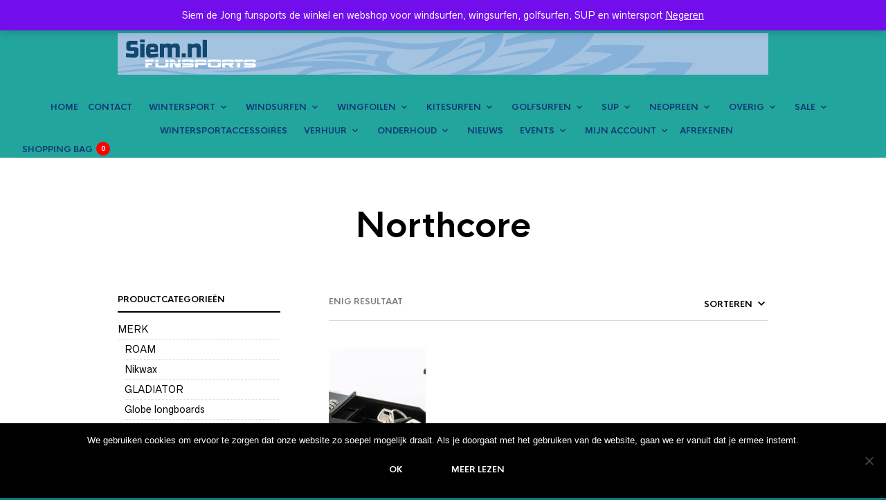

--- FILE ---
content_type: text/html; charset=UTF-8
request_url: https://shop.siem.nl/shop/merk/northcore/
body_size: 42828
content:
<!DOCTYPE html>

<html lang="nl-NL">

<head>

	<meta charset="UTF-8" />
	<meta name="viewport" content="width=device-width, initial-scale=1, minimum-scale=1, maximum-scale=1, user-scalable=no" />

	<link rel="profile" href="https://gmpg.org/xfn/11" />
	<link rel="pingback" href="https://shop.siem.nl/xmlrpc.php" />

	<script type="text/javascript">
					
//JavaScript goes here

</script>
	<link rel="preload" as="font" href="https://shop.siem.nl/wp-content/themes/theretailer/inc/fonts/theme-fonts/subset-RadnikaNextAlt-Regular.woff" type="font/woff2" crossorigin>
    	<link rel="preload" as="font" href="https://shop.siem.nl/wp-content/themes/theretailer/inc/fonts/theme-fonts/subset-RadnikaNextAlt-Bold.woff" type="font/woff2" crossorigin>
    	<link rel="preload" as="font" href="https://shop.siem.nl/wp-content/themes/theretailer/inc/fonts/theme-fonts/subset-HKNova-Regular.woff" type="font/woff2" crossorigin>
    	<link rel="preload" as="font" href="https://shop.siem.nl/wp-content/themes/theretailer/inc/fonts/theme-fonts/subset-HKNova-Bold.woff" type="font/woff2" crossorigin>
    	
	<meta name='robots' content='index, follow, max-image-preview:large, max-snippet:-1, max-video-preview:-1' />
	<style>img:is([sizes="auto" i], [sizes^="auto," i]) { contain-intrinsic-size: 3000px 1500px }</style>
	
<!-- Google Tag Manager for WordPress by gtm4wp.com -->
<script data-cfasync="false" data-pagespeed-no-defer>
	var gtm4wp_datalayer_name = "dataLayer";
	var dataLayer = dataLayer || [];
	const gtm4wp_use_sku_instead = false;
	const gtm4wp_currency = 'EUR';
	const gtm4wp_product_per_impression = 10;
	const gtm4wp_clear_ecommerce = false;
	const gtm4wp_datalayer_max_timeout = 2000;
</script>
<!-- End Google Tag Manager for WordPress by gtm4wp.com -->
	<!-- This site is optimized with the Yoast SEO plugin v26.7 - https://yoast.com/wordpress/plugins/seo/ -->
	<title>Northcore Archives - Siem de Jong funsports</title>
	<link rel="canonical" href="https://shop.siem.nl/shop/merk/northcore/" />
	<meta property="og:locale" content="nl_NL" />
	<meta property="og:type" content="article" />
	<meta property="og:title" content="Northcore Archives - Siem de Jong funsports" />
	<meta property="og:url" content="https://shop.siem.nl/shop/merk/northcore/" />
	<meta property="og:site_name" content="Siem de Jong funsports" />
	<meta name="twitter:card" content="summary_large_image" />
	<meta name="twitter:site" content="@siemfunsports" />
	<script type="application/ld+json" class="yoast-schema-graph">{"@context":"https://schema.org","@graph":[{"@type":"CollectionPage","@id":"https://shop.siem.nl/shop/merk/northcore/","url":"https://shop.siem.nl/shop/merk/northcore/","name":"Northcore Archives - Siem de Jong funsports","isPartOf":{"@id":"https://shop.siem.nl/#website"},"primaryImageOfPage":{"@id":"https://shop.siem.nl/shop/merk/northcore/#primaryimage"},"image":{"@id":"https://shop.siem.nl/shop/merk/northcore/#primaryimage"},"thumbnailUrl":"https://shop.siem.nl/wp-content/uploads/2018/04/Keypod-blog-1000x667.jpg","breadcrumb":{"@id":"https://shop.siem.nl/shop/merk/northcore/#breadcrumb"},"inLanguage":"nl-NL"},{"@type":"ImageObject","inLanguage":"nl-NL","@id":"https://shop.siem.nl/shop/merk/northcore/#primaryimage","url":"https://shop.siem.nl/wp-content/uploads/2018/04/Keypod-blog-1000x667.jpg","contentUrl":"https://shop.siem.nl/wp-content/uploads/2018/04/Keypod-blog-1000x667.jpg","width":1000,"height":667,"caption":"Northcore Keypod"},{"@type":"BreadcrumbList","@id":"https://shop.siem.nl/shop/merk/northcore/#breadcrumb","itemListElement":[{"@type":"ListItem","position":1,"name":"Home","item":"https://shop.siem.nl/"},{"@type":"ListItem","position":2,"name":"MERK","item":"https://shop.siem.nl/shop/merk/"},{"@type":"ListItem","position":3,"name":"Northcore"}]},{"@type":"WebSite","@id":"https://shop.siem.nl/#website","url":"https://shop.siem.nl/","name":"Siem de Jong funsports","description":"siem.nl","publisher":{"@id":"https://shop.siem.nl/#organization"},"potentialAction":[{"@type":"SearchAction","target":{"@type":"EntryPoint","urlTemplate":"https://shop.siem.nl/?s={search_term_string}"},"query-input":{"@type":"PropertyValueSpecification","valueRequired":true,"valueName":"search_term_string"}}],"inLanguage":"nl-NL"},{"@type":"Organization","@id":"https://shop.siem.nl/#organization","name":"Siem de Jong Funsports","url":"https://shop.siem.nl/","logo":{"@type":"ImageObject","inLanguage":"nl-NL","@id":"https://shop.siem.nl/#/schema/logo/image/","url":"https://shop.siem.nl/wp-content/uploads/2017/06/siemlogojpg.jpg","contentUrl":"https://shop.siem.nl/wp-content/uploads/2017/06/siemlogojpg.jpg","width":992,"height":402,"caption":"Siem de Jong Funsports"},"image":{"@id":"https://shop.siem.nl/#/schema/logo/image/"},"sameAs":["https://www.facebook.com/siemdejongfunsports/","https://x.com/siemfunsports","https://www.instagram.com/siemdejongfunsports/","https://www.youtube.com/channel/UCxREbc-JAiFvVNfkFHQ5WgQ"]}]}</script>
	<!-- / Yoast SEO plugin. -->


<link rel='dns-prefetch' href='//www.googletagmanager.com' />
<link rel="alternate" type="application/rss+xml" title="Siem de Jong funsports &raquo; feed" href="https://shop.siem.nl/feed/" />
<link rel="alternate" type="application/rss+xml" title="Siem de Jong funsports &raquo; Northcore Categorie feed" href="https://shop.siem.nl/shop/merk/northcore/feed/" />
		<!-- This site uses the Google Analytics by ExactMetrics plugin v8.7.4 - Using Analytics tracking - https://www.exactmetrics.com/ -->
							<script src="//www.googletagmanager.com/gtag/js?id=G-XQZESP51ZM"  data-cfasync="false" data-wpfc-render="false" type="text/javascript" async></script>
			<script data-cfasync="false" data-wpfc-render="false" type="text/javascript">
				var em_version = '8.7.4';
				var em_track_user = true;
				var em_no_track_reason = '';
								var ExactMetricsDefaultLocations = {"page_location":"https:\/\/shop.siem.nl\/shop\/merk\/northcore\/"};
								if ( typeof ExactMetricsPrivacyGuardFilter === 'function' ) {
					var ExactMetricsLocations = (typeof ExactMetricsExcludeQuery === 'object') ? ExactMetricsPrivacyGuardFilter( ExactMetricsExcludeQuery ) : ExactMetricsPrivacyGuardFilter( ExactMetricsDefaultLocations );
				} else {
					var ExactMetricsLocations = (typeof ExactMetricsExcludeQuery === 'object') ? ExactMetricsExcludeQuery : ExactMetricsDefaultLocations;
				}

								var disableStrs = [
										'ga-disable-G-XQZESP51ZM',
									];

				/* Function to detect opted out users */
				function __gtagTrackerIsOptedOut() {
					for (var index = 0; index < disableStrs.length; index++) {
						if (document.cookie.indexOf(disableStrs[index] + '=true') > -1) {
							return true;
						}
					}

					return false;
				}

				/* Disable tracking if the opt-out cookie exists. */
				if (__gtagTrackerIsOptedOut()) {
					for (var index = 0; index < disableStrs.length; index++) {
						window[disableStrs[index]] = true;
					}
				}

				/* Opt-out function */
				function __gtagTrackerOptout() {
					for (var index = 0; index < disableStrs.length; index++) {
						document.cookie = disableStrs[index] + '=true; expires=Thu, 31 Dec 2099 23:59:59 UTC; path=/';
						window[disableStrs[index]] = true;
					}
				}

				if ('undefined' === typeof gaOptout) {
					function gaOptout() {
						__gtagTrackerOptout();
					}
				}
								window.dataLayer = window.dataLayer || [];

				window.ExactMetricsDualTracker = {
					helpers: {},
					trackers: {},
				};
				if (em_track_user) {
					function __gtagDataLayer() {
						dataLayer.push(arguments);
					}

					function __gtagTracker(type, name, parameters) {
						if (!parameters) {
							parameters = {};
						}

						if (parameters.send_to) {
							__gtagDataLayer.apply(null, arguments);
							return;
						}

						if (type === 'event') {
														parameters.send_to = exactmetrics_frontend.v4_id;
							var hookName = name;
							if (typeof parameters['event_category'] !== 'undefined') {
								hookName = parameters['event_category'] + ':' + name;
							}

							if (typeof ExactMetricsDualTracker.trackers[hookName] !== 'undefined') {
								ExactMetricsDualTracker.trackers[hookName](parameters);
							} else {
								__gtagDataLayer('event', name, parameters);
							}
							
						} else {
							__gtagDataLayer.apply(null, arguments);
						}
					}

					__gtagTracker('js', new Date());
					__gtagTracker('set', {
						'developer_id.dNDMyYj': true,
											});
					if ( ExactMetricsLocations.page_location ) {
						__gtagTracker('set', ExactMetricsLocations);
					}
										__gtagTracker('config', 'G-XQZESP51ZM', {"forceSSL":"true"} );
										window.gtag = __gtagTracker;										(function () {
						/* https://developers.google.com/analytics/devguides/collection/analyticsjs/ */
						/* ga and __gaTracker compatibility shim. */
						var noopfn = function () {
							return null;
						};
						var newtracker = function () {
							return new Tracker();
						};
						var Tracker = function () {
							return null;
						};
						var p = Tracker.prototype;
						p.get = noopfn;
						p.set = noopfn;
						p.send = function () {
							var args = Array.prototype.slice.call(arguments);
							args.unshift('send');
							__gaTracker.apply(null, args);
						};
						var __gaTracker = function () {
							var len = arguments.length;
							if (len === 0) {
								return;
							}
							var f = arguments[len - 1];
							if (typeof f !== 'object' || f === null || typeof f.hitCallback !== 'function') {
								if ('send' === arguments[0]) {
									var hitConverted, hitObject = false, action;
									if ('event' === arguments[1]) {
										if ('undefined' !== typeof arguments[3]) {
											hitObject = {
												'eventAction': arguments[3],
												'eventCategory': arguments[2],
												'eventLabel': arguments[4],
												'value': arguments[5] ? arguments[5] : 1,
											}
										}
									}
									if ('pageview' === arguments[1]) {
										if ('undefined' !== typeof arguments[2]) {
											hitObject = {
												'eventAction': 'page_view',
												'page_path': arguments[2],
											}
										}
									}
									if (typeof arguments[2] === 'object') {
										hitObject = arguments[2];
									}
									if (typeof arguments[5] === 'object') {
										Object.assign(hitObject, arguments[5]);
									}
									if ('undefined' !== typeof arguments[1].hitType) {
										hitObject = arguments[1];
										if ('pageview' === hitObject.hitType) {
											hitObject.eventAction = 'page_view';
										}
									}
									if (hitObject) {
										action = 'timing' === arguments[1].hitType ? 'timing_complete' : hitObject.eventAction;
										hitConverted = mapArgs(hitObject);
										__gtagTracker('event', action, hitConverted);
									}
								}
								return;
							}

							function mapArgs(args) {
								var arg, hit = {};
								var gaMap = {
									'eventCategory': 'event_category',
									'eventAction': 'event_action',
									'eventLabel': 'event_label',
									'eventValue': 'event_value',
									'nonInteraction': 'non_interaction',
									'timingCategory': 'event_category',
									'timingVar': 'name',
									'timingValue': 'value',
									'timingLabel': 'event_label',
									'page': 'page_path',
									'location': 'page_location',
									'title': 'page_title',
									'referrer' : 'page_referrer',
								};
								for (arg in args) {
																		if (!(!args.hasOwnProperty(arg) || !gaMap.hasOwnProperty(arg))) {
										hit[gaMap[arg]] = args[arg];
									} else {
										hit[arg] = args[arg];
									}
								}
								return hit;
							}

							try {
								f.hitCallback();
							} catch (ex) {
							}
						};
						__gaTracker.create = newtracker;
						__gaTracker.getByName = newtracker;
						__gaTracker.getAll = function () {
							return [];
						};
						__gaTracker.remove = noopfn;
						__gaTracker.loaded = true;
						window['__gaTracker'] = __gaTracker;
					})();
									} else {
										console.log("");
					(function () {
						function __gtagTracker() {
							return null;
						}

						window['__gtagTracker'] = __gtagTracker;
						window['gtag'] = __gtagTracker;
					})();
									}
			</script>
			
							<!-- / Google Analytics by ExactMetrics -->
		<script type="text/javascript">
/* <![CDATA[ */
window._wpemojiSettings = {"baseUrl":"https:\/\/s.w.org\/images\/core\/emoji\/15.0.3\/72x72\/","ext":".png","svgUrl":"https:\/\/s.w.org\/images\/core\/emoji\/15.0.3\/svg\/","svgExt":".svg","source":{"concatemoji":"https:\/\/shop.siem.nl\/wp-includes\/js\/wp-emoji-release.min.js?ver=9a4604b6bf5f58cb82ee212c516b7ddf"}};
/*! This file is auto-generated */
!function(i,n){var o,s,e;function c(e){try{var t={supportTests:e,timestamp:(new Date).valueOf()};sessionStorage.setItem(o,JSON.stringify(t))}catch(e){}}function p(e,t,n){e.clearRect(0,0,e.canvas.width,e.canvas.height),e.fillText(t,0,0);var t=new Uint32Array(e.getImageData(0,0,e.canvas.width,e.canvas.height).data),r=(e.clearRect(0,0,e.canvas.width,e.canvas.height),e.fillText(n,0,0),new Uint32Array(e.getImageData(0,0,e.canvas.width,e.canvas.height).data));return t.every(function(e,t){return e===r[t]})}function u(e,t,n){switch(t){case"flag":return n(e,"\ud83c\udff3\ufe0f\u200d\u26a7\ufe0f","\ud83c\udff3\ufe0f\u200b\u26a7\ufe0f")?!1:!n(e,"\ud83c\uddfa\ud83c\uddf3","\ud83c\uddfa\u200b\ud83c\uddf3")&&!n(e,"\ud83c\udff4\udb40\udc67\udb40\udc62\udb40\udc65\udb40\udc6e\udb40\udc67\udb40\udc7f","\ud83c\udff4\u200b\udb40\udc67\u200b\udb40\udc62\u200b\udb40\udc65\u200b\udb40\udc6e\u200b\udb40\udc67\u200b\udb40\udc7f");case"emoji":return!n(e,"\ud83d\udc26\u200d\u2b1b","\ud83d\udc26\u200b\u2b1b")}return!1}function f(e,t,n){var r="undefined"!=typeof WorkerGlobalScope&&self instanceof WorkerGlobalScope?new OffscreenCanvas(300,150):i.createElement("canvas"),a=r.getContext("2d",{willReadFrequently:!0}),o=(a.textBaseline="top",a.font="600 32px Arial",{});return e.forEach(function(e){o[e]=t(a,e,n)}),o}function t(e){var t=i.createElement("script");t.src=e,t.defer=!0,i.head.appendChild(t)}"undefined"!=typeof Promise&&(o="wpEmojiSettingsSupports",s=["flag","emoji"],n.supports={everything:!0,everythingExceptFlag:!0},e=new Promise(function(e){i.addEventListener("DOMContentLoaded",e,{once:!0})}),new Promise(function(t){var n=function(){try{var e=JSON.parse(sessionStorage.getItem(o));if("object"==typeof e&&"number"==typeof e.timestamp&&(new Date).valueOf()<e.timestamp+604800&&"object"==typeof e.supportTests)return e.supportTests}catch(e){}return null}();if(!n){if("undefined"!=typeof Worker&&"undefined"!=typeof OffscreenCanvas&&"undefined"!=typeof URL&&URL.createObjectURL&&"undefined"!=typeof Blob)try{var e="postMessage("+f.toString()+"("+[JSON.stringify(s),u.toString(),p.toString()].join(",")+"));",r=new Blob([e],{type:"text/javascript"}),a=new Worker(URL.createObjectURL(r),{name:"wpTestEmojiSupports"});return void(a.onmessage=function(e){c(n=e.data),a.terminate(),t(n)})}catch(e){}c(n=f(s,u,p))}t(n)}).then(function(e){for(var t in e)n.supports[t]=e[t],n.supports.everything=n.supports.everything&&n.supports[t],"flag"!==t&&(n.supports.everythingExceptFlag=n.supports.everythingExceptFlag&&n.supports[t]);n.supports.everythingExceptFlag=n.supports.everythingExceptFlag&&!n.supports.flag,n.DOMReady=!1,n.readyCallback=function(){n.DOMReady=!0}}).then(function(){return e}).then(function(){var e;n.supports.everything||(n.readyCallback(),(e=n.source||{}).concatemoji?t(e.concatemoji):e.wpemoji&&e.twemoji&&(t(e.twemoji),t(e.wpemoji)))}))}((window,document),window._wpemojiSettings);
/* ]]> */
</script>
<link rel='stylesheet' id='theretailer-recent-posts-widget-css' href='https://shop.siem.nl/wp-content/plugins/the-retailer-extender/includes/widgets/assets/css/recent-posts.css?ver=9a4604b6bf5f58cb82ee212c516b7ddf' type='text/css' media='all' />
<style id='wp-emoji-styles-inline-css' type='text/css'>

	img.wp-smiley, img.emoji {
		display: inline !important;
		border: none !important;
		box-shadow: none !important;
		height: 1em !important;
		width: 1em !important;
		margin: 0 0.07em !important;
		vertical-align: -0.1em !important;
		background: none !important;
		padding: 0 !important;
	}
</style>
<link rel='stylesheet' id='wp-block-library-css' href='https://shop.siem.nl/wp-includes/css/dist/block-library/style.min.css?ver=9a4604b6bf5f58cb82ee212c516b7ddf' type='text/css' media='all' />
<style id='wp-block-library-theme-inline-css' type='text/css'>
.wp-block-audio :where(figcaption){color:#555;font-size:13px;text-align:center}.is-dark-theme .wp-block-audio :where(figcaption){color:#ffffffa6}.wp-block-audio{margin:0 0 1em}.wp-block-code{border:1px solid #ccc;border-radius:4px;font-family:Menlo,Consolas,monaco,monospace;padding:.8em 1em}.wp-block-embed :where(figcaption){color:#555;font-size:13px;text-align:center}.is-dark-theme .wp-block-embed :where(figcaption){color:#ffffffa6}.wp-block-embed{margin:0 0 1em}.blocks-gallery-caption{color:#555;font-size:13px;text-align:center}.is-dark-theme .blocks-gallery-caption{color:#ffffffa6}:root :where(.wp-block-image figcaption){color:#555;font-size:13px;text-align:center}.is-dark-theme :root :where(.wp-block-image figcaption){color:#ffffffa6}.wp-block-image{margin:0 0 1em}.wp-block-pullquote{border-bottom:4px solid;border-top:4px solid;color:currentColor;margin-bottom:1.75em}.wp-block-pullquote cite,.wp-block-pullquote footer,.wp-block-pullquote__citation{color:currentColor;font-size:.8125em;font-style:normal;text-transform:uppercase}.wp-block-quote{border-left:.25em solid;margin:0 0 1.75em;padding-left:1em}.wp-block-quote cite,.wp-block-quote footer{color:currentColor;font-size:.8125em;font-style:normal;position:relative}.wp-block-quote:where(.has-text-align-right){border-left:none;border-right:.25em solid;padding-left:0;padding-right:1em}.wp-block-quote:where(.has-text-align-center){border:none;padding-left:0}.wp-block-quote.is-large,.wp-block-quote.is-style-large,.wp-block-quote:where(.is-style-plain){border:none}.wp-block-search .wp-block-search__label{font-weight:700}.wp-block-search__button{border:1px solid #ccc;padding:.375em .625em}:where(.wp-block-group.has-background){padding:1.25em 2.375em}.wp-block-separator.has-css-opacity{opacity:.4}.wp-block-separator{border:none;border-bottom:2px solid;margin-left:auto;margin-right:auto}.wp-block-separator.has-alpha-channel-opacity{opacity:1}.wp-block-separator:not(.is-style-wide):not(.is-style-dots){width:100px}.wp-block-separator.has-background:not(.is-style-dots){border-bottom:none;height:1px}.wp-block-separator.has-background:not(.is-style-wide):not(.is-style-dots){height:2px}.wp-block-table{margin:0 0 1em}.wp-block-table td,.wp-block-table th{word-break:normal}.wp-block-table :where(figcaption){color:#555;font-size:13px;text-align:center}.is-dark-theme .wp-block-table :where(figcaption){color:#ffffffa6}.wp-block-video :where(figcaption){color:#555;font-size:13px;text-align:center}.is-dark-theme .wp-block-video :where(figcaption){color:#ffffffa6}.wp-block-video{margin:0 0 1em}:root :where(.wp-block-template-part.has-background){margin-bottom:0;margin-top:0;padding:1.25em 2.375em}
</style>
<link rel='stylesheet' id='a3-dgallery-style-css' href='https://shop.siem.nl/wp-content/plugins/woocommerce-dynamic-gallery/assets/js/mygallery/jquery.a3-dgallery.css?ver=3.5.3' type='text/css' media='all' />
<link rel='stylesheet' id='swiper-css' href='https://shop.siem.nl/wp-content/themes/theretailer/inc/_vendor/swiper/css/swiper.min.css?ver=6.4.1' type='text/css' media='all' />
<link rel='stylesheet' id='getbowtied-products-slider-styles-css' href='https://shop.siem.nl/wp-content/plugins/product-blocks-for-woocommerce/includes/gbt-blocks/products_slider/assets/css/frontend/style.min.css?ver=1742986600' type='text/css' media='all' />
<link rel='stylesheet' id='getbowtied-categories-grid-styles-css' href='https://shop.siem.nl/wp-content/plugins/product-blocks-for-woocommerce/includes/gbt-blocks/categories_grid/assets/css/frontend/style.min.css?ver=1742986600' type='text/css' media='all' />
<link rel='stylesheet' id='getbowtied-products-carousel-styles-css' href='https://shop.siem.nl/wp-content/plugins/product-blocks-for-woocommerce/includes/gbt-blocks/products_carousel/assets/css/frontend/style.min.css?ver=1742986600' type='text/css' media='all' />
<link rel='stylesheet' id='getbowtied-scattered-product-list-styles-css' href='https://shop.siem.nl/wp-content/plugins/product-blocks-for-woocommerce/includes/gbt-blocks/scattered_product_list/assets/css/frontend/style.min.css?ver=1742986600' type='text/css' media='all' />
<link rel='stylesheet' id='getbowtied-lookbook-reveal-styles-css' href='https://shop.siem.nl/wp-content/plugins/product-blocks-for-woocommerce/includes/gbt-blocks/lookbook_reveal/assets/css/frontend/style.min.css?ver=1742986600' type='text/css' media='all' />
<link rel='stylesheet' id='getbowtied-lookbook-shop-by-outfit-styles-css' href='https://shop.siem.nl/wp-content/plugins/product-blocks-for-woocommerce/includes/gbt-blocks/lookbook_shop_by_outfit/assets/css/frontend/style.min.css?ver=1742986600' type='text/css' media='all' />
<link rel='stylesheet' id='gbt_18_tr_posts_grid_styles-css' href='https://shop.siem.nl/wp-content/plugins/the-retailer-extender/includes/gbt-blocks/posts_grid/assets/css/style.css?ver=9a4604b6bf5f58cb82ee212c516b7ddf' type='text/css' media='all' />
<link rel='stylesheet' id='gbt_18_tr_banner_styles-css' href='https://shop.siem.nl/wp-content/plugins/the-retailer-extender/includes/gbt-blocks/banner/assets/css/style.css?ver=9a4604b6bf5f58cb82ee212c516b7ddf' type='text/css' media='all' />
<link rel='stylesheet' id='gbt_18_tr_slider_styles-css' href='https://shop.siem.nl/wp-content/plugins/the-retailer-extender/includes/gbt-blocks/slider/assets/css/frontend/style.css?ver=9a4604b6bf5f58cb82ee212c516b7ddf' type='text/css' media='all' />
<style id='classic-theme-styles-inline-css' type='text/css'>
/*! This file is auto-generated */
.wp-block-button__link{color:#fff;background-color:#32373c;border-radius:9999px;box-shadow:none;text-decoration:none;padding:calc(.667em + 2px) calc(1.333em + 2px);font-size:1.125em}.wp-block-file__button{background:#32373c;color:#fff;text-decoration:none}
</style>
<style id='global-styles-inline-css' type='text/css'>
:root{--wp--preset--aspect-ratio--square: 1;--wp--preset--aspect-ratio--4-3: 4/3;--wp--preset--aspect-ratio--3-4: 3/4;--wp--preset--aspect-ratio--3-2: 3/2;--wp--preset--aspect-ratio--2-3: 2/3;--wp--preset--aspect-ratio--16-9: 16/9;--wp--preset--aspect-ratio--9-16: 9/16;--wp--preset--color--black: #000000;--wp--preset--color--cyan-bluish-gray: #abb8c3;--wp--preset--color--white: #ffffff;--wp--preset--color--pale-pink: #f78da7;--wp--preset--color--vivid-red: #cf2e2e;--wp--preset--color--luminous-vivid-orange: #ff6900;--wp--preset--color--luminous-vivid-amber: #fcb900;--wp--preset--color--light-green-cyan: #7bdcb5;--wp--preset--color--vivid-green-cyan: #00d084;--wp--preset--color--pale-cyan-blue: #8ed1fc;--wp--preset--color--vivid-cyan-blue: #0693e3;--wp--preset--color--vivid-purple: #9b51e0;--wp--preset--gradient--vivid-cyan-blue-to-vivid-purple: linear-gradient(135deg,rgba(6,147,227,1) 0%,rgb(155,81,224) 100%);--wp--preset--gradient--light-green-cyan-to-vivid-green-cyan: linear-gradient(135deg,rgb(122,220,180) 0%,rgb(0,208,130) 100%);--wp--preset--gradient--luminous-vivid-amber-to-luminous-vivid-orange: linear-gradient(135deg,rgba(252,185,0,1) 0%,rgba(255,105,0,1) 100%);--wp--preset--gradient--luminous-vivid-orange-to-vivid-red: linear-gradient(135deg,rgba(255,105,0,1) 0%,rgb(207,46,46) 100%);--wp--preset--gradient--very-light-gray-to-cyan-bluish-gray: linear-gradient(135deg,rgb(238,238,238) 0%,rgb(169,184,195) 100%);--wp--preset--gradient--cool-to-warm-spectrum: linear-gradient(135deg,rgb(74,234,220) 0%,rgb(151,120,209) 20%,rgb(207,42,186) 40%,rgb(238,44,130) 60%,rgb(251,105,98) 80%,rgb(254,248,76) 100%);--wp--preset--gradient--blush-light-purple: linear-gradient(135deg,rgb(255,206,236) 0%,rgb(152,150,240) 100%);--wp--preset--gradient--blush-bordeaux: linear-gradient(135deg,rgb(254,205,165) 0%,rgb(254,45,45) 50%,rgb(107,0,62) 100%);--wp--preset--gradient--luminous-dusk: linear-gradient(135deg,rgb(255,203,112) 0%,rgb(199,81,192) 50%,rgb(65,88,208) 100%);--wp--preset--gradient--pale-ocean: linear-gradient(135deg,rgb(255,245,203) 0%,rgb(182,227,212) 50%,rgb(51,167,181) 100%);--wp--preset--gradient--electric-grass: linear-gradient(135deg,rgb(202,248,128) 0%,rgb(113,206,126) 100%);--wp--preset--gradient--midnight: linear-gradient(135deg,rgb(2,3,129) 0%,rgb(40,116,252) 100%);--wp--preset--font-size--small: 13px;--wp--preset--font-size--medium: 20px;--wp--preset--font-size--large: 36px;--wp--preset--font-size--x-large: 42px;--wp--preset--spacing--20: 0.44rem;--wp--preset--spacing--30: 0.67rem;--wp--preset--spacing--40: 1rem;--wp--preset--spacing--50: 1.5rem;--wp--preset--spacing--60: 2.25rem;--wp--preset--spacing--70: 3.38rem;--wp--preset--spacing--80: 5.06rem;--wp--preset--shadow--natural: 6px 6px 9px rgba(0, 0, 0, 0.2);--wp--preset--shadow--deep: 12px 12px 50px rgba(0, 0, 0, 0.4);--wp--preset--shadow--sharp: 6px 6px 0px rgba(0, 0, 0, 0.2);--wp--preset--shadow--outlined: 6px 6px 0px -3px rgba(255, 255, 255, 1), 6px 6px rgba(0, 0, 0, 1);--wp--preset--shadow--crisp: 6px 6px 0px rgba(0, 0, 0, 1);}:where(.is-layout-flex){gap: 0.5em;}:where(.is-layout-grid){gap: 0.5em;}body .is-layout-flex{display: flex;}.is-layout-flex{flex-wrap: wrap;align-items: center;}.is-layout-flex > :is(*, div){margin: 0;}body .is-layout-grid{display: grid;}.is-layout-grid > :is(*, div){margin: 0;}:where(.wp-block-columns.is-layout-flex){gap: 2em;}:where(.wp-block-columns.is-layout-grid){gap: 2em;}:where(.wp-block-post-template.is-layout-flex){gap: 1.25em;}:where(.wp-block-post-template.is-layout-grid){gap: 1.25em;}.has-black-color{color: var(--wp--preset--color--black) !important;}.has-cyan-bluish-gray-color{color: var(--wp--preset--color--cyan-bluish-gray) !important;}.has-white-color{color: var(--wp--preset--color--white) !important;}.has-pale-pink-color{color: var(--wp--preset--color--pale-pink) !important;}.has-vivid-red-color{color: var(--wp--preset--color--vivid-red) !important;}.has-luminous-vivid-orange-color{color: var(--wp--preset--color--luminous-vivid-orange) !important;}.has-luminous-vivid-amber-color{color: var(--wp--preset--color--luminous-vivid-amber) !important;}.has-light-green-cyan-color{color: var(--wp--preset--color--light-green-cyan) !important;}.has-vivid-green-cyan-color{color: var(--wp--preset--color--vivid-green-cyan) !important;}.has-pale-cyan-blue-color{color: var(--wp--preset--color--pale-cyan-blue) !important;}.has-vivid-cyan-blue-color{color: var(--wp--preset--color--vivid-cyan-blue) !important;}.has-vivid-purple-color{color: var(--wp--preset--color--vivid-purple) !important;}.has-black-background-color{background-color: var(--wp--preset--color--black) !important;}.has-cyan-bluish-gray-background-color{background-color: var(--wp--preset--color--cyan-bluish-gray) !important;}.has-white-background-color{background-color: var(--wp--preset--color--white) !important;}.has-pale-pink-background-color{background-color: var(--wp--preset--color--pale-pink) !important;}.has-vivid-red-background-color{background-color: var(--wp--preset--color--vivid-red) !important;}.has-luminous-vivid-orange-background-color{background-color: var(--wp--preset--color--luminous-vivid-orange) !important;}.has-luminous-vivid-amber-background-color{background-color: var(--wp--preset--color--luminous-vivid-amber) !important;}.has-light-green-cyan-background-color{background-color: var(--wp--preset--color--light-green-cyan) !important;}.has-vivid-green-cyan-background-color{background-color: var(--wp--preset--color--vivid-green-cyan) !important;}.has-pale-cyan-blue-background-color{background-color: var(--wp--preset--color--pale-cyan-blue) !important;}.has-vivid-cyan-blue-background-color{background-color: var(--wp--preset--color--vivid-cyan-blue) !important;}.has-vivid-purple-background-color{background-color: var(--wp--preset--color--vivid-purple) !important;}.has-black-border-color{border-color: var(--wp--preset--color--black) !important;}.has-cyan-bluish-gray-border-color{border-color: var(--wp--preset--color--cyan-bluish-gray) !important;}.has-white-border-color{border-color: var(--wp--preset--color--white) !important;}.has-pale-pink-border-color{border-color: var(--wp--preset--color--pale-pink) !important;}.has-vivid-red-border-color{border-color: var(--wp--preset--color--vivid-red) !important;}.has-luminous-vivid-orange-border-color{border-color: var(--wp--preset--color--luminous-vivid-orange) !important;}.has-luminous-vivid-amber-border-color{border-color: var(--wp--preset--color--luminous-vivid-amber) !important;}.has-light-green-cyan-border-color{border-color: var(--wp--preset--color--light-green-cyan) !important;}.has-vivid-green-cyan-border-color{border-color: var(--wp--preset--color--vivid-green-cyan) !important;}.has-pale-cyan-blue-border-color{border-color: var(--wp--preset--color--pale-cyan-blue) !important;}.has-vivid-cyan-blue-border-color{border-color: var(--wp--preset--color--vivid-cyan-blue) !important;}.has-vivid-purple-border-color{border-color: var(--wp--preset--color--vivid-purple) !important;}.has-vivid-cyan-blue-to-vivid-purple-gradient-background{background: var(--wp--preset--gradient--vivid-cyan-blue-to-vivid-purple) !important;}.has-light-green-cyan-to-vivid-green-cyan-gradient-background{background: var(--wp--preset--gradient--light-green-cyan-to-vivid-green-cyan) !important;}.has-luminous-vivid-amber-to-luminous-vivid-orange-gradient-background{background: var(--wp--preset--gradient--luminous-vivid-amber-to-luminous-vivid-orange) !important;}.has-luminous-vivid-orange-to-vivid-red-gradient-background{background: var(--wp--preset--gradient--luminous-vivid-orange-to-vivid-red) !important;}.has-very-light-gray-to-cyan-bluish-gray-gradient-background{background: var(--wp--preset--gradient--very-light-gray-to-cyan-bluish-gray) !important;}.has-cool-to-warm-spectrum-gradient-background{background: var(--wp--preset--gradient--cool-to-warm-spectrum) !important;}.has-blush-light-purple-gradient-background{background: var(--wp--preset--gradient--blush-light-purple) !important;}.has-blush-bordeaux-gradient-background{background: var(--wp--preset--gradient--blush-bordeaux) !important;}.has-luminous-dusk-gradient-background{background: var(--wp--preset--gradient--luminous-dusk) !important;}.has-pale-ocean-gradient-background{background: var(--wp--preset--gradient--pale-ocean) !important;}.has-electric-grass-gradient-background{background: var(--wp--preset--gradient--electric-grass) !important;}.has-midnight-gradient-background{background: var(--wp--preset--gradient--midnight) !important;}.has-small-font-size{font-size: var(--wp--preset--font-size--small) !important;}.has-medium-font-size{font-size: var(--wp--preset--font-size--medium) !important;}.has-large-font-size{font-size: var(--wp--preset--font-size--large) !important;}.has-x-large-font-size{font-size: var(--wp--preset--font-size--x-large) !important;}
:where(.wp-block-post-template.is-layout-flex){gap: 1.25em;}:where(.wp-block-post-template.is-layout-grid){gap: 1.25em;}
:where(.wp-block-columns.is-layout-flex){gap: 2em;}:where(.wp-block-columns.is-layout-grid){gap: 2em;}
:root :where(.wp-block-pullquote){font-size: 1.5em;line-height: 1.6;}
</style>
<link rel='stylesheet' id='contact-form-7-css' href='https://shop.siem.nl/wp-content/plugins/contact-form-7/includes/css/styles.css?ver=6.1.1' type='text/css' media='all' />
<link rel='stylesheet' id='cookie-notice-front-css' href='https://shop.siem.nl/wp-content/plugins/cookie-notice/css/front.min.css?ver=2.5.11' type='text/css' media='all' />
<link rel='stylesheet' id='hookmeup-css' href='https://shop.siem.nl/wp-content/plugins/hookmeup/public/assets/css/hmu-public.css?ver=1.2.1' type='text/css' media='all' />
<link rel='stylesheet' id='the-retailer-deprecated-shortcode-styles-css' href='https://shop.siem.nl/wp-content/plugins/the-retailer-deprecated/includes/shortcodes/assets/css/shortcodes.css?ver=9a4604b6bf5f58cb82ee212c516b7ddf' type='text/css' media='all' />
<link rel='stylesheet' id='woocommerce-layout-css' href='https://shop.siem.nl/wp-content/plugins/woocommerce/assets/css/woocommerce-layout.css?ver=10.1.3' type='text/css' media='all' />
<link rel='stylesheet' id='woocommerce-smallscreen-css' href='https://shop.siem.nl/wp-content/plugins/woocommerce/assets/css/woocommerce-smallscreen.css?ver=10.1.3' type='text/css' media='only screen and (max-width: 768px)' />
<link rel='stylesheet' id='woocommerce-general-css' href='https://shop.siem.nl/wp-content/plugins/woocommerce/assets/css/woocommerce.css?ver=10.1.3' type='text/css' media='all' />
<style id='woocommerce-inline-inline-css' type='text/css'>
.woocommerce form .form-row .required { visibility: visible; }
</style>
<link rel='stylesheet' id='brands-styles-css' href='https://shop.siem.nl/wp-content/plugins/woocommerce/assets/css/brands.css?ver=10.1.3' type='text/css' media='all' />
<link rel='stylesheet' id='theretailer-social-media-styles-css' href='https://shop.siem.nl/wp-content/plugins/the-retailer-extender/includes/social-media/assets/css/social-media.css?ver=9a4604b6bf5f58cb82ee212c516b7ddf' type='text/css' media='all' />
<link rel='stylesheet' id='tr-category-header-styles-css' href='https://shop.siem.nl/wp-content/plugins/the-retailer-extender/includes/addons/assets/css/wc-category-header-image.css?ver=9a4604b6bf5f58cb82ee212c516b7ddf' type='text/css' media='all' />
<link rel='stylesheet' id='tr-social-sharing-styles-css' href='https://shop.siem.nl/wp-content/plugins/the-retailer-extender/includes/social-sharing/assets/css/social-sharing.css?ver=9a4604b6bf5f58cb82ee212c516b7ddf' type='text/css' media='all' />
<link rel='stylesheet' id='nprogress-css' href='https://shop.siem.nl/wp-content/themes/theretailer/inc/_vendor/nprogress/css/nprogress.css?ver=0.2.0' type='text/css' media='all' />
<link rel='stylesheet' id='fresco-css' href='https://shop.siem.nl/wp-content/themes/theretailer/inc/_vendor/fresco/css/fresco.css?ver=2.3.0' type='text/css' media='all' />
<link rel='stylesheet' id='js-Offcanvas-css' href='https://shop.siem.nl/wp-content/themes/theretailer/inc/_vendor/offcanvas/css/js-offcanvas.css?ver=1.2.9' type='text/css' media='all' />
<link rel='stylesheet' id='the-retailer-product-blocks-css' href='https://shop.siem.nl/wp-content/themes/theretailer/css/plugins/product-blocks.css?ver=6.5' type='text/css' media='all' />
<link rel='stylesheet' id='the-retailer-wpbakery-css' href='https://shop.siem.nl/wp-content/themes/theretailer/css/plugins/wpbakery.css?ver=6.5' type='text/css' media='all' />
<link rel='stylesheet' id='the_retailer_styles-css' href='https://shop.siem.nl/wp-content/themes/theretailer/css/styles.css?ver=6.5' type='text/css' media='all' />
<link rel='stylesheet' id='stylesheet-css' href='https://shop.siem.nl/wp-content/themes/siem_theretailer2014/style.css?ver=6.5' type='text/css' media='all' />
<style id='stylesheet-inline-css' type='text/css'>
@font-face{font-family:Radnika Next Alt;font-display:swap;font-style:normal;font-weight:normal;src:url("https://shop.siem.nl/wp-content/themes/theretailer/inc/fonts/theme-fonts/subset-RadnikaNextAlt-Regular.eot");src:url("https://shop.siem.nl/wp-content/themes/theretailer/inc/fonts/theme-fonts/subset-RadnikaNextAlt-Regular.eot?#iefix") format("embedded-opentype"), url("https://shop.siem.nl/wp-content/themes/theretailer/inc/fonts/theme-fonts/subset-RadnikaNextAlt-Regular.woff") format("woff"), url("https://shop.siem.nl/wp-content/themes/theretailer/inc/fonts/theme-fonts/subset-RadnikaNextAlt-Regular.ttf") format("truetype")}@font-face{font-family:Radnika Next Alt;font-display:swap;font-style:normal;font-weight:bold;src:url("https://shop.siem.nl/wp-content/themes/theretailer/inc/fonts/theme-fonts/subset-RadnikaNextAlt-Bold.eot");src:url("https://shop.siem.nl/wp-content/themes/theretailer/inc/fonts/theme-fonts/subset-RadnikaNextAlt-Bold.eot?#iefix") format("embedded-opentype"), url("https://shop.siem.nl/wp-content/themes/theretailer/inc/fonts/theme-fonts/subset-RadnikaNextAlt-Bold.woff") format("woff"), url("https://shop.siem.nl/wp-content/themes/theretailer/inc/fonts/theme-fonts/subset-RadnikaNextAlt-Bold.ttf") format("truetype")}@font-face{font-family:HK Nova;font-display:swap;font-style:normal;font-weight:normal;src:url("https://shop.siem.nl/wp-content/themes/theretailer/inc/fonts/theme-fonts/subset-HKNova-Regular.eot");src:url("https://shop.siem.nl/wp-content/themes/theretailer/inc/fonts/theme-fonts/subset-HKNova-Regular.eot?#iefix") format("embedded-opentype"), url("https://shop.siem.nl/wp-content/themes/theretailer/inc/fonts/theme-fonts/subset-HKNova-Regular.woff") format("woff"), url("https://shop.siem.nl/wp-content/themes/theretailer/inc/fonts/theme-fonts/subset-HKNova-Regular.ttf") format("truetype")}@font-face{font-family:HK Nova;font-display:swap;font-style:normal;font-weight:bold;src:url("https://shop.siem.nl/wp-content/themes/theretailer/inc/fonts/theme-fonts/subset-HKNova-Bold.eot");src:url("https://shop.siem.nl/wp-content/themes/theretailer/inc/fonts/theme-fonts/subset-HKNova-Bold.eot?#iefix") format("embedded-opentype"), url("https://shop.siem.nl/wp-content/themes/theretailer/inc/fonts/theme-fonts/subset-HKNova-Bold.woff") format("woff"), url("https://shop.siem.nl/wp-content/themes/theretailer/inc/fonts/theme-fonts/subset-HKNova-Bold.ttf") format("truetype")}#global_wrapper{margin:0 auto;width:100%}.shop_top, .product_top, .category_header, .global_content_wrapper, .page_full_width{opacity:0;transition:opacity .3s linear}body, #respond #author, #respond #email, #respond #url, #respond #comment, .gbtr_light_footer_no_widgets, .gbtr_widget_footer_from_the_blog .gbtr_widget_item_title, .widget input[type=text], .widget input[type=password], .widget input[type=search], .widget select, .gbtr_tools_search_inputtext, .gbtr_second_menu, .gbtr_little_shopping_bag .overview, .gbtr_featured_section_title, .product_item p, .woocommerce-product-details__short-description, div.product form.cart .variations .value select, #content div.product form.cart .variations .value select, div.product .woocommerce_tabs .panel, #content div.product .woocommerce_tabs .panel, div.product .woocommerce-tabs .panel, #content div.product .woocommerce-tabs .panel, .coupon .input-text, .cart_totals .shipping td, .shipping_calculator h3, .checkout .input-text, table.shop_table tfoot .shipping td, .gbtr_checkout_login .input-text, table.my_account orders .order-number a, .myaccount_user, .order-info, .select2-results, .myaccount_user span, .track_order p:first-child, .order-info span, .select2-selection__rendered, .sf-menu li li a, .shortcode_banner_simple_inside h3, .shortcode_banner_simple_inside h3 strong, .mc_var_label, form .form-row .input-text, form .form-row textarea, form .form-row select, #icl_lang_sel_widget a, .group_table .label a, .gbtr_footer_widget_copyrights, .wpcf7 input, .wpcf7 textarea, #ship-to-different-address label, #ship-to-different-address .checkbox, .wpcf7 select, .cart_list_product_title, .wpb_tabs .ui-widget, .minicart_product, table.my_account_orders td.order-total, .select2-search input, #respond .comment-form-cookies-consent label, form .comment-form-cookies-consent label, .variation dt, .variation dd p, .woocommerce table.my_account_orders.shop_table .amount, #yith-wcwl-form .wishlist_table .product-name h3, div.product .group_table tr td.woocommerce-grouped-product-list-item__label a{font-family:Radnika Next Alt, -apple-system, BlinkMacSystemFont, Arial, Helvetica, 'Helvetica Neue', Verdana, sans-serif}h1, h2, h3, h4, h5, h6, .tr_upper_link, .shortcode_banner_simple_inside h4, .shortcode_banner_simple_height h4, .shortcode_banner_simple_bullet, .shortcode_banner_simple_height_bullet, .main-navigation .mega-menu > ul > li > a, .cbutton, .widget h4.widget-title, .widget input[type=submit], .widget.widget_shopping_cart .total, .widget.widget_shopping_cart .total strong, ul.product_list_widget span.amount, .gbtr_tools_info, .gbtr_little_shopping_bag .title, .product_item h3, .product_item .price, a.button, button.button, input.button, #respond input#submit, #content input.button, div.product .product_brand, div.product .summary span.price, div.product .summary p.price, #content div.product .summary span.price, #content div.product .summary p.price, .quantity input.qty, #content .quantity input.qty, div.product form.cart .variations .label, #content div.product form.cart .variations .label, .gbtr_product_share ul li a, div.product .woocommerce-tabs .tabs-list ul.tabs li a, table.shop_table th, table.shop_table .product-name .category, table.shop_table td.product-subtotal, .coupon .button-coupon, .cart_totals th, .cart_totals td, form .form-row label, table.shop_table td.product-quantity, table.shop_table td.product-name .product_brand, table.shop_table td.product-total, table.shop_table tfoot th, table.shop_table tfoot td, .gbtr_checkout_method_content .title, table.my_account_orders td.order-total, .addresses .title h3, .sf-menu a,span.onsale, .product h3, #respond label, form label, form input[type=submit], .section_title, .gbtr_little_shopping_bag_wrapper_mobiles span, .grtr_product_header_mobiles .price, .woocommerce-message, .woocommerce-error, .woocommerce-info,p.product, .from_the_blog_date, .gbtr_dark_footer_wrapper .widget_nav_menu ul li, .widget.the_retailer_recent_posts .post_date, .featured_products_slider .products_slider_category, .featured_products_slider .products_slider_price, .page_archive_subtitle, .mc_var_label, .theretailer_style_intro, .wpmega-link-title, .group_table .price, .shopping_bag_centered_style > span, .customer_details dt, #lang_sel_footer, .out_of_stock_badge_single, .out_of_stock_badge_loop, .portfolio_categories li, #load-more-portfolio-items, .portfolio_details_item_cat, .yith-wcwl-add-button, table.shop_table .amount, .woocommerce table.shop_table .amount, .yith-wcwl-share h4, .wishlist-out-of-stock, .wishlist-in-stock, .orderby, .select2-container, .big-select, select.big-select, .woocommerce-result-count, .messagebox_text, .vc_progress_bar, .wpb_heading.wpb_pie_chart_heading, .shortcode_icon_box .icon_box_read_more, .vc_btn, ul.cart_list .empty, .gbtr_minicart_wrapper .woocommerce-mini-cart__empty-message, .tagcloud a, .trigger-share-list, .box-share-link, .woocommerce table.shop_table_responsive tr td:before, .woocommerce-page table.shop_table_responsive tr td:before, table.my_account_orders td.order-total .amount, .shipping-calculator-button, .vc_btn3, .woocommerce-cart .woocommerce .cart-collaterals h2, li.woocommerce-MyAccount-navigation-link a, p.has-drop-cap:first-letter, .comment-author, .comments-area .comment-list .reply, .woocommerce-Reviews #review_form_wrapper .comment-reply-title, #nav-below .nav-previous-single a, #nav-below .nav-next-single a, .more-link, div.product div.product_meta, .woocommerce div.product p.stock, .gbtr_items_sliders_title, .product_title, .gbtr_header_wrapper .site-title a, .gbtr_header_wrapper .mobile-site-title a, .mobile-main-navigation ul.sf-menu > li > .sub-menu > li.menu-item-has-children > a, .js-offcanvas.c-offcanvas--top .search-text, .woocommerce div.product .product_main_infos .gbtr_product_details_right_col form.cart .variations select, a.reset_variations, .gbtr_header_wrapper .shopping_bag_mobile_style .gb_cart_contents_count, .shop_offcanvas_button span, form.login.woocommerce-form-login .lost_password, #customer_details .woocommerce-billing-fields h3, #customer_details .woocommerce-shipping-fields h3 span, .woocommerce-breadcrumb, .wc-block-grid__product-add-to-cart a.wp-block-button__link, .wc-block-grid__product-onsale, .wc-block-grid__product-price, .gbt_18_default_slider .gbt_18_content .gbt_18_content_wrapper .gbt_18_slide_link a, .gbt_18_expanding_grid .gbt_18_product_price, .gbt_18_distorsion_lookbook .gbt_18_product_price, .woocommerce a.button, .woocommerce button.button, .woocommerce button.button.alt, .woocommerce input.button, .woocommerce #respond input#submit, .woocommerce #content input.button, .woocommerce-widget-layered-nav-dropdown__submit, button.wc-stripe-checkout-button, .button_create_account_continue, .button_billing_address_continue, .addresses a, .button_shipping_address_continue, .button_order_review_continue, #place_order, .single_add_to_cart_button, .more-link:hover, .woocommerce-cart .wc-proceed-to-checkout a.checkout-button:hover, .woocommerce .woocommerce-table--order-downloads a.button.alt, .group_table span.woocommerce-Price-amount.amount, .wc-block-order-select .wc-block-order-select__label, .wc-block-order-select .wc-block-order-select__select, .wp-block-latest-posts li > a, .wp-block-latest-posts .wp-block-latest-posts__post-excerpt > a, .wp-block-latest-posts__post-date, .wcva_filter_textblock, .wcva_single_textblock, .wcvashopswatchlabel.wcva_shop_textblock{font-family:HK Nova, -apple-system, BlinkMacSystemFont, Arial, Helvetica, 'Helvetica Neue', Verdana, sans-serif}.entry-title, .page-title{font-size:48.75px}@media all and (max-width:1023px){.entry-title, .page-title{font-size:32.344px}}.content-area h6, .entry-content h6, .woocommerce-review__author, .wp-block-woocommerce-reviews-by-product .wc-block-review-list .wc-block-review-list-item__author, .category_header .term-description, .category_header .page-description, .entry-content, .gbtr_product_details_right_col .quantity .qty, .content-area, .content-area p, .woocommerce-product-details__short-description, .woocommerce table.wishlist_table tbody td.wishlist-empty{font-size:13px}.content-area h1, .entry-content h1, .content-area .gbtr_post_title_listing, .product_title, .grtr_product_header_mobiles .product_title{font-size:32.344px}.content-area h2, .entry-content h2, .gbtr_header_wrapper .site-title a{font-size:26.962px}@media screen and (max-width:639px){.content-area .gbtr_post_title_listing{font-size:26.962px}}.content-area h3, .entry-content h3, #customer_details .woocommerce-shipping-fields h3 span, .woocommerce-account .woocommerce-EditAccountForm fieldset legend, .wp-block-latest-posts li > a{font-size:22.464px}@media screen and (max-width:639px){.comments-area .comments-title{font-size:22.464px}}.content-area h4, .entry-content h4, .comments-area .comment-list .comment-author cite, .js-offcanvas .search-text, .wc-block-featured-product__price{font-size:18.72px}.content-area h5, .entry-content h5{font-size:15.6px}@media screen and (max-width:639px){.comments-area .comment-list .comment-author cite{font-size:15.6px}}.content-area p.has-drop-cap:first-letter, .entry-content p.has-drop-cap:first-letter{font-size:83.2px}body{background-color:#107777}a, .tr_upper_link *:hover, .default-slider-next i, .default-slider-prev i, .gbtr_tools_account, li.product:not(.product-category) h3:hover, .product_item h3 a, div.product .product_brand, div.product div.product_meta a:hover, #content div.product div.product_meta a:hover, #reviews a, div.product .woocommerce_tabs .panel a, #content div.product .woocommerce_tabs .panel a, div.product .woocommerce-tabs .panel a, #content div.product .woocommerce-tabs .panel a, table.shop_table td.product-name .product_brand, .woocommerce table.shop_table td.product-name .product_brand, table.my_account_orders td.order-actions a:hover, ul.digital-downloads li a:hover, .entry-meta a:hover, .shortcode_meet_the_team .role, #comments a:hover, .portfolio_item a:hover, .trigger-share-list:hover, .mc_success_msg, .page_archive_items a:hover, a.reset_variations, table.my_account_orders .order-number a, .gbtr_dark_footer_wrapper .tagcloud a:hover, table.shop_table .product-name small a, .woocommerce table.shop_table .product-name small a, ul.gbtr_digital-downloads li a, div.product div.summary a:not(.button), .cart_list.product_list_widget .minicart_product, .shopping_bag_centered_style .minicart_product, .product_item:hover .add_to_wishlist:before, .woocommerce .star-rating span, .woocommerce-page .star-rating span, .star-rating span, .woocommerce-page p.stars a:hover:after, .woocommerce-page p.stars .active:after, .woocommerce-cart .entry-content .woocommerce .actions input[type=submit], .box-share-link:hover, .post-navigation a:hover, .woocommerce-pagination .page-numbers:hover, .posts-pagination .page-numbers:hover, .comments-pagination .page-numbers:hover, .gbtr_product_share a:hover > span, .wc-block-grid__product-add-to-cart a.wp-block-button__link, .product_top .woocommerce-breadcrumb a:hover, .shop_top .woocommerce-breadcrumb a:hover, div.product .group_table tr td.woocommerce-grouped-product-list-item__label a:hover, .woocommerce nav.woocommerce-pagination ul li:not(:last-child):not(:first-child) a:focus, .woocommerce nav.woocommerce-pagination ul li:not(:last-child):not(:first-child) a:hover, .woocommerce nav.woocommerce-pagination ul li a.page-numbers:focus, .woocommerce nav.woocommerce-pagination ul li a.page-numbers:hover, .main-navigation .mega-menu > ul > li > a, .main-navigation .mega-menu > ul > li > a:visited, #yith-wcwl-form .wishlist_table .product-name h3, .wc-block-review-list-item__rating>.wc-block-review-list-item__rating__stars span:before, .from-the-blog-wrapper.swiper-container .from_the_blog_item .from_the_blog_title h3:hover{color:#ff0000}.shopping_bag_centered_style:hover, .sf-menu li > a:hover, .woocommerce-checkout .woocommerce-info a, .main-navigation .mega-menu > ul > li > a:hover, .main-navigation > ul > li:hover > a, .wc-block-grid__product .wc-block-grid__product-rating .star-rating span:before, .product_infos .add_to_wishlist{color:#ff0000!important}form input[type=submit]:hover, .widget input[type=submit]:hover, .tagcloud a:hover, #wp-calendar tbody td a, .widget.the_retailer_recent_posts .post_date, a.button:hover,button.button:hover,input.button:hover,#respond input#submit:hover,#content input.button:hover, .woocommerce #respond input#submit.alt:hover, .woocommerce a.button.alt:hover, .woocommerce button.button.alt:hover, .woocommerce input.button.alt:hover, .woocommerce #respond input#submit:hover, .woocommerce a.button:hover, .woocommerce button.button:hover, .woocommerce input.button:hover, .woocommerce button.button:disabled[disabled]:hover, .myaccount_user, .woocommerce button.button.alt.disabled, .track_order p:first-child, .order-info, .from_the_blog_date, .featured_products_slider .products_slider_images, .portfolio_sep, .portfolio_details_sep, .gbtr_little_shopping_bag_wrapper_mobiles span, #mc_signup_submit:hover, .page_archive_date, .shopping_bag_mobile_style .gb_cart_contents_count, .shopping_bag_centered_style .items_number, .mobile_tools .shopping_bag_button .items_number, .audioplayer-bar-played, .audioplayer-volume-adjust div div, .addresses a:hover, #load-more-portfolio-items a:hover, .shortcode_icon_box .icon_box_read_more:hover, #nprogress .bar, .main-navigation ul ul li a:hover, .woocommerce-widget-layered-nav-dropdown__submit:hover, div.product .group_table tr td.woocommerce-grouped-product-list-item__quantity a.button:hover, .more-link, .gbtr_dark_footer_wrapper .button, .gbtr_little_shopping_bag_wrapper_mobiles:hover, .gbtr_tools_account.menu-hidden .topbar-menu li a:hover, .woocommerce-cart .wc-proceed-to-checkout a.checkout-button, #wp-calendar tbody td a, .woocommerce .widget_price_filter .ui-slider .ui-slider-handle, .woocommerce table.wishlist_table tbody td.product-add-to-cart .remove_from_wishlist:hover, .woocommerce table.wishlist_table tbody td.product-add-to-cart .button.add_to_cart, .woocommerce div.product .product_infos .stock.in-stock, .woocommerce.widget_shopping_cart .buttons > a:first-child:hover, #yith-wcwl-form .wishlist_table .product-add-to-cart a:hover{background-color:#ff0000}.woocommerce-message, .gbtr_minicart_cart_but:hover, .gbtr_minicart_checkout_but:hover, span.onsale, .woocommerce span.onsale, .product_main_infos span.onsale, .quantity .minus:hover, #content .quantity .minus:hover, .quantity .plus:hover, #content .quantity .plus:hover, .single_add_to_cart_button:hover, .shortcode_getbowtied_slider .button:hover, .add_review .button:hover, #fancybox-close:hover, .shipping-calculator-form .button:hover, .coupon .button-coupon:hover, .button_create_account_continue:hover, .button_billing_address_continue:hover, .button_shipping_address_continue:hover, .button_order_review_continue:hover, #place_order:hover, .gbtr_my_account_button input:hover, .gbtr_track_order_button:hover, p.product a:hover, #respond #submit:hover, .widget_shopping_cart .button:hover, .lost_reset_password .button:hover, .widget_price_filter .price_slider_amount .button:hover, .gbtr_order_again_but:hover, .gbtr_save_but:hover, input.button:hover,#respond input#submit:hover,#content input.button:hover, .wishlist_table tr td .add_to_cart:hover, .vc_btn.vc_btn_xs:hover, .vc_btn.vc_btn_sm:hover, .vc_btn.vc_btn_md:hover, .vc_btn.vc_btn_lg:hover, .order-actions a:hover, .widget_price_filter .ui-slider .ui-slider-range, .woocommerce .widget_price_filter .ui-slider .ui-slider-range, .wc-block-grid__product-onsale, .woocommerce #respond input#submit:hover, .woocommerce-button--next:hover, .woocommerce-button--prev:hover, .woocommerce button.button:hover, .woocommerce input.button:hover, button.wc-stripe-checkout-button:hover, .woocommerce .woocommerce-MyAccount-content a.button:hover, .select2-container--default .select2-results__option.select2-results__option--highlighted, .select2-container--default .select2-results__option--highlighted[aria-selected], .select2-container--default .select2-results__option--highlighted[data-selected], .return-to-shop a.button, .widget_layered_nav ul li.chosen a, .widget_layered_nav_filters ul li.chosen a, a.button.added::before, button.button.added::before, input.button.added::before, #respond input#submit.added::before, #content input.button.added::before, .woocommerce a.button.added::before, .woocommerce button.button.added::before, .woocommerce input.button.added::before, .woocommerce #respond input#submit.added::before, .woocommerce #content input.button.added::before{background-color:#ff0000}.box-share-container .trigger-share-list:hover > svg, .box-share-container .box-share-list .box-share-link:hover svg, .gbtr_product_share ul li a:hover svg, .gbt_18_default_slider .gbt_18_content .gbt_18_content_wrapper .gbt_18_slide_link a:hover svg, .gbt_18_default_slider .gbt_18_content .gbt_18_content_wrapper .gbt_18_slide_controls span:hover svg{fill:#ff0000}.woocommerce nav.woocommerce-pagination ul li:not(:last-child):not(:first-child) a:focus, .woocommerce nav.woocommerce-pagination ul li:not(:last-child):not(:first-child) a:hover, .woocommerce nav.woocommerce-pagination a.page-numbers:hover, .woocommerce nav.woocommerce-pagination .next:hover, .woocommerce nav.woocommerce-pagination .prev:hover, .posts-pagination a:hover, .comments-pagination a:hover, .woocommerce nav.woocommerce-pagination .dots:hover, .posts-pagination .dots:hover, .comments-pagination .dots:hover, .gbtr_product_share ul li a:hover svg, .default-slider-next, .default-slider-prev, .shortcode_icon_box .icon_box_read_more:hover, .box-share-list{border-color:#ff0000}.vc_btn.vc_btn_xs:hover, .vc_btn.vc_btn_sm:hover, .vc_btn.vc_btn_md:hover, .vc_btn.vc_btn_lg:hover, .tagcloud a:hover, .woocommerce-cart .entry-content .woocommerce .actions input[type=submit], .widget_layered_nav ul li.chosen a, .widget_layered_nav_filters ul li.chosen a, .gbt_18_default_slider .gbt_18_content .gbt_18_content_wrapper .gbt_18_slide_controls span:hover{border-color:#ff0000!important}.first-navigation ul ul, .secondary-navigation ul ul, .menu_centered_style .gbtr_minicart{border-top-color:#ff0000!important}.product_type_simple, .product_type_variable, .myaccount_user:after, .track_order p:first-child:after, .order-info:after{border-bottom-color:#ff0000!important}.gbtr_tools_wrapper .topbar_tools_wrapper .gbtr_tools_account_wrapper .gbtr_tools_account.menu-hidden ul.topbar-menu{border-color:#ff0000 #cccccc #cccccc}#nprogress .spinner-icon{border-top-color:#ff0000;border-left-color:#ff0000}.woocommerce .widget_price_filter .price_slider_wrapper .ui-widget-content{background-color:rgba(255,0,0,0.35)}a:hover, .entry-content, .content_wrapper, div.product div.summary a:not(.button):hover, .product a:not(.button):hover, .input-text, .sf-menu a, .sf-menu a:visited, .sf-menu li li a, .widget h4.widget-title, .widget .wcva_filter-widget-title, .entry-title, .page-title, .entry-title a, .page-title a, .entry-content h1, .entry-content h2, .entry-content h3, .entry-content h4, .entry-content h5, .entry-content h6, ul.products .product_item .product-title a, .woocommerce ul.products li.product .price, .global_content_wrapper label, .global_content_wrapper select, .gbtr_little_shopping_bag .title a, .shipping_calculator h3 a, p.has-drop-cap:first-letter, .tr_upper_link, .tr_upper_link a, .comments-area .comment-list a, .comments-area .comment-list .comment-author cite, .comments-area .comments-title, .comment-form .logged-in-as a, .post-navigation a, .woocommerce-pagination a, .posts-pagination a, .comments-pagination a, .page-numbers.dots, span.page-numbers.dots:hover, .woocommerce-Reviews #review_form_wrapper .comment-reply-title, .woocommerce-review__author, .woocommerce-Reviews #review_form_wrapper label, .comments-area .comment-respond .comment-reply-title, .comments-area .comment-respond label, .gbtr_product_share ul li > a > span, .woocommerce div.product .product_meta, div.product .product_meta, div.product .summary p.price, .woocommerce div.product .woocommerce-tabs ul.tabs li.active a, .woocommerce div.product .woocommerce-tabs ul.tabs li a:hover, .gbtr_items_sliders_title, .woocommerce div.product p.price, .woocommerce div.product span.price, a.reset_variations, .shop_offcanvas_button span, .global_content_wrapper .widget, .global_content_wrapper .widget ul li a, .woocommerce-cart .content_wrapper .woocommerce-cart-form .shop_table tr.cart_item td.product-name a:hover, .cart-collaterals .woocommerce-shipping-calculator .shipping-calculator-button:hover, .woocommerce-cart .content_wrapper .cart-collaterals .shop_table tr.shipping td:before, .woocommerce-checkout .woocommerce-form-login-toggle .woocommerce-info, .woocommerce-checkout .woocommerce-form-coupon-toggle .woocommerce-info, woocommerce-form-login label, ul.payment_methods li .payment_box p, .woocommerce-MyAccount-navigation ul li a:hover, .woocommerce-MyAccount-content a:hover, .woocommerce-order-received ul.order_details li strong span, .woocommerce-account .woocommerce-MyAccount-navigation ul li.is-active a, .woocommerce-order-received mark, .woocommerce-MyAccount-content mark, .woocommerce .woocommerce-breadcrumb a, .product_infos.summary, .gbtr_minicart_wrapper ul.product_list_widget li .quantity, .gbtr_minicart_wrapper ul.product_list_widget li .variation, .gbtr_minicart_wrapper .total, .wc-block-grid__product-title, .wc-block-grid__product-add-to-cart a.wp-block-button__link:hover, ul.swiper-slide .product_item .product-title a, div.product .group_table tr td.woocommerce-grouped-product-list-item__label a, .gbt_18_default_slider .gbt_18_content .gbt_18_content_wrapper .gbt_18_slide_header .gbt_18_current_slide, .gbt_18_default_slider .gbt_18_content .gbt_18_content_wrapper .gbt_18_slide_header .gbt_18_number_of_items, .gbt_18_default_slider .gbt_18_content .gbt_18_content_wrapper .gbt_18_slide_controls span, .gbt_18_expanding_grid .gbt_18_product_price, .category_header .term-description p, .category_header .page-description p, .gbtr_minicart .widget_shopping_cart_content, .gbt_18_pagination a, .product_infos .add_to_wishlist span:hover{color:#000000}.shop_table td.product-remove a.remove, .widget_shopping_cart ul.product_list_widget li a.remove{color:#000000!important}a.button, button.button, input.button, #respond input#submit, #content input.button, .woocommerce a.button, .woocommerce button.button, .woocommerce input.button, .woocommerce #respond input#submit, .woocommerce #content input.button, .woocommerce-widget-layered-nav-dropdown__submit, button.wc-stripe-checkout-button, .button_create_account_continue, .button_billing_address_continue, .addresses a, .button_shipping_address_continue, .button_order_review_continue, #place_order, .single_add_to_cart_button, .woocommerce button.button.alt, .more-link:hover, .woocommerce-cart .wc-proceed-to-checkout a.checkout-button:hover, .woocommerce .woocommerce-table--order-downloads a.button.alt, .posts-pagination .page-numbers.current, .comments-pagination .page-numbers.current, .woocommerce nav.woocommerce-pagination .current, form input[type=submit], #yith-wcwl-form .wishlist_table .product-add-to-cart a, .products_slider .swiper-pagination .swiper-pagination-bullet.swiper-pagination-bullet-active, .gbt_18_default_slider .gbt_18_content .gbt_18_content_wrapper .gbt_18_slide_header .gbt_18_line, label.selectedswatch.wcva_single_textblock{background-color:#000000}.return-to-shop a.button:hover, .wp-block-getbowtied-carousel .swiper-pagination .swiper-pagination-bullet-active, .gbt_18_tr_slider .gbt_18_tr_slider_pagination .swiper-pagination-bullet.swiper-pagination-bullet-active, .woocommerce table.wishlist_table tbody td.product-add-to-cart .button.add_to_cart:hover{background-color:#000000!important}.box-share-container .trigger-share-list > svg, .box-share-container .box-share-list .box-share-link svg, .gbtr_product_share ul li svg, .gbt_18_default_slider .gbt_18_content .gbt_18_content_wrapper .gbt_18_slide_link a svg, .gbt_18_default_slider .gbt_18_content .gbt_18_content_wrapper .gbt_18_slide_controls svg{fill:#000000}.gbtr_product_share ul li svg, .products_slider .swiper-pagination .swiper-pagination-bullet, .gbt_18_tr_slider .gbt_18_tr_slider_pagination .swiper-pagination-bullet.swiper-pagination-bullet{border-color:#000000}blockquote, div.product .woocommerce-tabs-wrapper .woocommerce-tabs .tabs-list ul.tabs li.active a, .gbtr_product_share, .global_content_wrapper .widget h4.widget-title, .global_content_wrapper .widget .wcva_filter-widget-title, .cart_totals h3, .cart_totals h2, .woocommerce-checkout .woocommerce-checkout-review-order .woocommerce-checkout-review-order-table tbody .cart_item:last-child td, .woocommerce-checkout .woocommerce-checkout-review-order .woocommerce-checkout-review-order-table thead th, .wp-block-getbowtied-carousel .swiper-pagination-bullet, .gbt_18_default_slider .gbt_18_content .gbt_18_content_wrapper .gbt_18_slide_controls span, .woocommerce table.wishlist_table thead th{border-color:#000000!important}.woocommerce div.product .woocommerce-tabs-wrapper, div.product .woocommerce-tabs-wrapper, .post-navigation{border-top-color:#000000}.woocommerce .hr.shop_separator, .woocommerce .woocommerce-ordering, .woocommerce-cart .content_wrapper .woocommerce-cart-form, .woocommerce-cart .content_wrapper .shop_table td, .woocommerce-cart .cart-collaterals .cart_totals .shop_table td, .woocommerce-cart .content_wrapper .cart-collaterals .shop_table th, .woocommerce-cart .content_wrapper .shop_table tr.cart_item, .woocommerce-cart .content_wrapper .shop_table .actions .coupon, .woocommerce-checkout .content_wrapper form.woocommerce-checkout .woocommerce-checkout-review-order .woocommerce-checkout-review-order-table td, .woocommerce-checkout .content_wrapper form.woocommerce-checkout .woocommerce-checkout-review-order .woocommerce-checkout-review-order-table th, .woocommerce-checkout .content_wrapper form.woocommerce-checkout .woocommerce-checkout-review-order #payment ul.payment_methods li .payment_box, .woocommerce-account #add_payment_method .woocommerce-Payment#payment ul.payment_methods li .payment_box, .woocommerce-checkout .content_wrapper form.woocommerce-checkout .woocommerce-checkout-review-order .woocommerce-checkout-payment#payment ul.payment_methods li, .woocommerce-account #add_payment_method .woocommerce-Payment#payment ul.payment_methods li, .woocommerce-checkout .content_wrapper form.woocommerce-checkout .woocommerce-checkout-review-order .woocommerce-terms-and-conditions, .woocommerce-order-received table.shop_table.order_details td, .woocommerce-order-received table.shop_table.order_details th, .woocommerce-MyAccount-content table.shop_table.order_details th, .woocommerce-MyAccount-content table.shop_table.order_details td, .woocommerce-order-pay table.shop_table td, .woocommerce-order-pay table.shop_table th, .woocommerce-order-pay #payment ul.payment_methods li, .woocommerce-order-pay #payment ul.payment_methods li .payment_box, .woocommerce ul.order_details li, .woocommerce div.product .product_main_infos .gbtr_product_details_right_col .group_table tr td, .woocommerce table.wishlist_table tbody tr{border-color:rgba(0,0,0,0.15)}.rtl.woocommerce-cart .content_wrapper .woocommerce-cart-form{border-color:rgba(0,0,0,0.15)!important}.woocommerce-checkout .content_wrapper form.woocommerce-checkout .woocommerce-checkout-review-order #payment ul.payment_methods li .payment_box:before, .woocommerce-account #add_payment_method .woocommerce-Payment#payment ul.payment_methods li .payment_box:before, .woocommerce-order-pay #payment ul.payment_methods li .payment_box:before, table.shop_table.woocommerce-MyAccount-paymentMethods td, table.shop_table.woocommerce-MyAccount-paymentMethods th, .page_sidebar .widget ul li{border-bottom-color:rgba(0,0,0,0.15)}.widget_shopping_cart ul.product_list_widget li, .widget_shopping_cart .cart_list li, .woocommerce table.wishlist_table td{border-bottom-color:rgba(0,0,0,0.15)!important}.woocommerce div.product .product_main_infos .gbtr_product_details_right_col form.cart .variations select, .quantity input.qty, .woocommerce .quantity .qty, .wp-block-woocommerce-all-reviews .wc-block-order-select .wc-block-order-select__select, .wp-block-woocommerce-reviews-by-product .wc-block-order-select .wc-block-order-select__select, .wp-block-woocommerce-reviews-by-category .wc-block-order-select .wc-block-order-select__select, hr, .hr{border-bottom-color:rgba(0,0,0,0.35)}.global_content_wrapper .widget ul li ul{border-top-color:rgba(0,0,0,0.15)!important}.woocommerce.widget_shopping_cart .total, .widget_shopping_cart .total, .woocommerce .total{border-top-color:rgba(0,0,0,0.35)!important}.woocommerce-cart .content_wrapper .cart-collaterals .shop_table tr.shipping td, .woocommerce .woocommerce-breadcrumb, .woocommerce-result-count{color:rgba(0,0,0,0.5)}.sep, .woocommerce div.product .woocommerce-tabs ul.tabs li a, .woocommerce-account .woocommerce-Addresses address, .woocommerce-account .woocommerce-EditAccountForm .form-row span em, .gbtr_minicart_wrapper ul.product_list_widget li a{color:rgba(0,0,0,0.75)}.mobile-secondary-navigation ul li a, .mobile-topbar-navigation ul li a{color:rgba(18,56,117,0.5)}.js-offcanvas.c-offcanvas--top .search-field, .js-offcanvas.c-offcanvas--top #searchform .field{border-bottom-color:rgba(18,56,117,0.15)}.js-offcanvas.c-offcanvas--left .mobile-secondary-navigation, .js-offcanvas.c-offcanvas--left .mobile-topbar-navigation, .js-offcanvas.c-offcanvas--left .shortcode_socials, .gbtr_header_wrapper.default_header .gbtr_menu_wrapper_default .menus_wrapper .gbtr_first_menu .first-navigation, .gbtr_header_wrapper.centered_header .gbtr_menu_wrapper_centered .menus_wrapper .gbtr_first_menu, .gbtr_header_wrapper.menu_under_header .gbtr_menu_wrapper_menu_under .menus_wrapper .gbtr_first_menu .first-navigation, .gbtr_header_wrapper .shopping_bag_wrapper .gbtr_little_shopping_bag_wrapper .gbtr_little_shopping_bag, .gbtr_header_wrapper .shopping_bag_wrapper .gbtr_little_shopping_bag_wrapper .gbtr_little_shopping_bag .title{border-color:rgba(18,56,117,0.15)}.site-header-sticky .menus_wrapper .gbtr_first_menu .first-navigation{border-color:rgba(18,56,117,0.15)!important}.js-offcanvas .tr_social_icons_list .tr_social_icon a svg{fill:#123875!important}.sf-menu a, .sf-menu li li a, .sf-menu a:visited, .shopping_bag_centered_style, .gbtr_header_wrapper .site-title a, .gbtr_header_wrapper .mobile-site-title a, .js-offcanvas .gbtr_tools_info, .js-offcanvas.c-offcanvas--left .menu-close .offcanvas-left-close span, .js-offcanvas.c-offcanvas--top .menu-close .offcanvas-top-close span, .js-offcanvas.c-offcanvas--top .search-text, .js-offcanvas.c-offcanvas--top .search-field, .js-offcanvas.c-offcanvas--top #searchform .field, .gbtr_header_wrapper .shopping_bag_wrapper .gbtr_little_shopping_bag_wrapper .gbtr_little_shopping_bag .title{color:#123875}.js-offcanvas.c-offcanvas--top .search-field::-webkit-input-placeholder, .js-offcanvas.c-offcanvas--top #searchform .field::-webkit-input-placeholder{color:rgba(18,56,117,0.5)}.js-offcanvas.c-offcanvas--top .search-field::-moz-placeholder, .js-offcanvas.c-offcanvas--top #searchform .field::-moz-placeholder{color:rgba(18,56,117,0.5)}.js-offcanvas.c-offcanvas--top .search-field:-ms-input-placeholder, .js-offcanvas.c-offcanvas--top #searchform .field:-ms-input-placeholder{color:rgba(18,56,117,0.5)}.main-navigation ul ul li a, .main-navigation ul ul li a:visited, .gbtr_tools_wrapper .topbar_tools_wrapper .gbtr_tools_account.menu-hidden ul.topbar-menu li a, .gbtr_second_menu li a, .gbtr_header_wrapper .shopping_bag_wrapper .gbtr_little_shopping_bag_wrapper .gbtr_little_shopping_bag .overview{color:#ffffff}.main-navigation.secondary-navigation > ul > li > a, .rtl .main-navigation.secondary-navigation > ul > li:first-child > a{border-color:rgba(255,255,255,0.15)!important}.gbtr_tools_wrapper{background:#000}.gbtr_tools_wrapper, .gbtr_tools_account ul li a, .logout_link, .gbtr_tools_search_inputbutton, .top-bar-menu-trigger, .gbtr_tools_search_trigger, .gbtr_tools_search_trigger_mobile{color:#ffffff}.gbtr_tools_wrapper .tr_social_icons_list .tr_social_icon a svg{fill:#ffffff!important}.gbtr_tools_info, .gbtr_tools_account{font-size:10px}@media all and (min-width:960px){.gbtr_header_wrapper .content_header{padding-top:12px;padding-bottom:0px}}.gbtr_header_wrapper, .js-offcanvas{background-color:#22a59d}.gb_cart_contents_count{color:#22a59d}.sf-menu a, .main-navigation .mega-menu > ul > li > a, .shopping_bag_centered_style{font-size:12px}.gbtr_second_menu{font-size:12px}.gbtr_light_footer_wrapper, .gbtr_light_footer_no_widgets{background-color:#22a59d}.gbtr_dark_footer_wrapper, .gbtr_dark_footer_wrapper .tagcloud a{background-color:#22a59d}.gbtr_dark_footer_wrapper .widget h4.widget-title, .gbtr_dark_footer_wrapper .widget .wcva_filter-widget-title{border-bottom-color:rgba(0,0,0,0.35)}.gbtr_light_footer_wrapper .widget ul li, .gbtr_light_footer_wrapper .widget_shopping_cart ul.product_list_widget li, .gbtr_light_footer_wrapper .widget_shopping_cart .cart_list li{border-bottom-color:rgba(0,0,0,0.15)!important}.gbtr_dark_footer_wrapper .widget ul li, .gbtr_dark_footer_wrapper .widget_shopping_cart ul.product_list_widget li, .gbtr_dark_footer_wrapper .widget_shopping_cart .cart_list li{border-bottom-color:rgba(0,0,0,0.15)!important}.gbtr_light_footer_wrapper .widget ul li ul{border-top-color:rgba(0,0,0,0.15)}.gbtr_dark_footer_wrapper .widget ul li ul{border-top-color:rgba(0,0,0,0.15)}.gbtr_light_footer_wrapper .woocommerce.widget_shopping_cart .total, .gbtr_light_footer_wrapper .widget_shopping_cart .total, .woocommerce .total{border-top-color:rgba(0,0,0,0.35)!important}.gbtr_dark_footer_wrapper .woocommerce.widget_shopping_cart .total, .gbtr_dark_footer_wrapper .widget_shopping_cart .total, .woocommerce .total{border-top-color:rgba(0,0,0,0.35)!important}.gbtr_light_footer_wrapper, .gbtr_light_footer_wrapper .widget h4.widget-title, .gbtr_light_footer_wrapper .widget .wcva_filter-widget-title, .gbtr_light_footer_wrapper a, .gbtr_light_footer_wrapper .widget ul li, .gbtr_light_footer_wrapper .widget ul li a, .gbtr_light_footer_wrapper .textwidget, .gbtr_light_footer_wrapper #mc_subheader, .gbtr_light_footer_wrapper ul.product_list_widget span.amount, .gbtr_light_footer_wrapper .widget_calendar, .gbtr_light_footer_wrapper .mc_var_label, .gbtr_light_footer_wrapper .tagcloud a{color:#000}.gbtr_dark_footer_wrapper, .gbtr_dark_footer_wrapper .widget h4.widget-title, .gbtr_dark_footer_wrapper .widget .wcva_filter-widget-title, .gbtr_dark_footer_wrapper a, .gbtr_dark_footer_wrapper .widget ul li, .gbtr_footer_widget_copyrights a, .gbtr_dark_footer_wrapper .widget ul li a, .gbtr_dark_footer_wrapper .textwidget, .gbtr_dark_footer_wrapper #mc_subheader, .gbtr_dark_footer_wrapper ul.product_list_widget span.amount, .gbtr_dark_footer_wrapper .widget_calendar, .gbtr_dark_footer_wrapper .mc_var_label, .gbtr_dark_footer_wrapper .tagcloud a, .trigger-footer-widget-area{color:#000000}.gbtr_dark_footer_wrapper ul.product_list_widget span.amount, .gbtr_dark_footer_wrapper .widget_shopping_cart ul.product_list_widget li a.remove{color:#000000!important}.gbtr_light_footer_wrapper .widget_shopping_cart ul.product_list_widget li a.remove, .gbtr_light_footer_wrapper .woocommerce-mini-cart__empty-message{color:#000!important}.gbtr_dark_footer_wrapper .widget input[type=submit], .gbtr_dark_footer_wrapper .widget button[type=submit], .gbtr_dark_footer_wrapper .widget_shopping_cart .buttons a{background-color:#000000}.gbtr_light_footer_wrapper .widget input[type=submit], .gbtr_light_footer_wrapper .widget button[type=submit], .gbtr_light_footer_wrapper .widget_shopping_cart .buttons a{color:#22a59d;background-color:#000}.gbtr_dark_footer_wrapper .widget input[type=submit]:hover, .gbtr_dark_footer_wrapper .widget button[type=submit]:hover, .gbtr_dark_footer_wrapper .widget_shopping_cart .buttons a:hover{background-color:#ff0000}.gbtr_light_footer_wrapper .widget input[type=submit]:hover, .gbtr_light_footer_wrapper .widget button[type=submit]:hover, .gbtr_light_footer_wrapper .widget_shopping_cart .buttons a:hover{background-color:#ff0000}.gbtr_dark_footer_wrapper .shortcode_socials svg{fill:#000000}.gbtr_dark_footer_wrapper .widget input[type=text], .gbtr_dark_footer_wrapper .widget input[type=password], .gbtr_dark_footer_wrapper .tagcloud a{border:1px solid rgba(0,0,0,0.15)}.gbtr_footer_wrapper{background:#ffffff}.gbtr_footer_widget_copyrights{color:#dd1313}.global_content_wrapper .widget ul li.recentcomments:before{background-image:url("data:image/svg+xml;utf8,<svg xmlns='http://www.w3.org/2000/svg' width='18' height='18' viewBox='0 0 24 24' fill='rgba(0,0,0,1)'><path d='M 4 3 C 2.9 3 2.0097656 3.9 2.0097656 5 L 2.0019531 16.998047 C 2.0019531 18.103047 2.8969531 19 4.0019531 19 L 6 19 L 6 23 L 10 19 L 20 19 C 21.1 19 22 18.1 22 17 L 22 5 C 22 3.9 21.1 3 20 3 L 4 3 z M 4 5 L 20 5 L 20 17 L 6 17 L 4.0019531 17 L 4 5 z'></path></svg>")}.gbtr_light_footer_wrapper .widget ul li.recentcomments:before{background-image:url("data:image/svg+xml;utf8,<svg xmlns='http://www.w3.org/2000/svg' width='18' height='18' viewBox='0 0 24 24' fill='rgba(0,0,0,1)'><path d='M 4 3 C 2.9 3 2.0097656 3.9 2.0097656 5 L 2.0019531 16.998047 C 2.0019531 18.103047 2.8969531 19 4.0019531 19 L 6 19 L 6 23 L 10 19 L 20 19 C 21.1 19 22 18.1 22 17 L 22 5 C 22 3.9 21.1 3 20 3 L 4 3 z M 4 5 L 20 5 L 20 17 L 6 17 L 4.0019531 17 L 4 5 z'></path></svg>")}.gbtr_dark_footer_wrapper .widget ul li.recentcomments:before{background-image:url("data:image/svg+xml;utf8,<svg xmlns='http://www.w3.org/2000/svg' width='18' height='18' viewBox='0 0 24 24' fill='rgba(0,0,0,1)'><path d='M 4 3 C 2.9 3 2.0097656 3.9 2.0097656 5 L 2.0019531 16.998047 C 2.0019531 18.103047 2.8969531 19 4.0019531 19 L 6 19 L 6 23 L 10 19 L 20 19 C 21.1 19 22 18.1 22 17 L 22 5 C 22 3.9 21.1 3 20 3 L 4 3 z M 4 5 L 20 5 L 20 17 L 6 17 L 4.0019531 17 L 4 5 z'></path></svg>")}.gbtr_little_shopping_bag .title:after{background-image:url("data:image/svg+xml;utf8,<svg xmlns='http://www.w3.org/2000/svg' width='16' height='16' viewBox='0 0 24 24' fill='rgba(18,56,117,1)'><path d='M 7.4296875 9.5 L 5.9296875 11 L 12 17.070312 L 18.070312 11 L 16.570312 9.5 L 12 14.070312 L 7.4296875 9.5 z'></path></svg>")}.mobile_tools .shopping_bag_button .shopping_bag_icon:before{background-image:url("data:image/svg+xml;utf8,<svg xmlns='http://www.w3.org/2000/svg' width='24' height='30' viewBox='0 0 24 30' fill='rgba(18,56,117,1)'><path d='M12,4C9.5,4,7.5,6,7.5,8.5v1H4.3C4,9.5,3.8,9.7,3.8,10v14.5C3.8,24.8,4,25,4.3,25h15.4c0.3,0,0.5-0.2,0.5-0.5V10 c0-0.3-0.2-0.5-0.5-0.5h-3.2v-1C16.5,6,14.5,4,12,4z M8.5,8.5C8.5,6.6,10.1,5,12,5c1.9,0,3.5,1.6,3.5,3.5v1H8.5	C8.5,9.5,8.5,8.5,8.5,8.5z M19.2,10.5V24H4.8V10.5h2.7v1.8c0,0.3,0.2,0.5,0.5,0.5c0.3,0,0.5-0.2,0.5-0.5v-1.8h7.1v1.8 c0,0.3,0.2,0.5,0.5,0.5s0.5-0.2,0.5-0.5v-1.8H19.2z'></path></svg>")}.mobile_tools .search_button .search_icon:before{background-image:url("data:image/svg+xml;utf8,<svg xmlns='http://www.w3.org/2000/svg' width='20' height='20' viewBox='0 0 50 50' fill='rgba(18,56,117,1)'><path d='M 21 3 C 11.601563 3 4 10.601563 4 20 C 4 29.398438 11.601563 37 21 37 C 24.355469 37 27.460938 36.015625 30.09375 34.34375 L 42.375 46.625 L 46.625 42.375 L 34.5 30.28125 C 36.679688 27.421875 38 23.878906 38 20 C 38 10.601563 30.398438 3 21 3 Z M 21 7 C 28.199219 7 34 12.800781 34 20 C 34 27.199219 28.199219 33 21 33 C 13.800781 33 8 27.199219 8 20 C 8 12.800781 13.800781 7 21 7 Z '></path></svg>")}.mobile_menu_wrapper .hamburger_menu_button .hamburger_menu_icon:before{background-image:url("data:image/svg+xml;utf8,<svg xmlns='http://www.w3.org/2000/svg' width='24' height='24' viewBox='0 0 24 24' fill='rgba(18,56,117,1)'><path d='M 1.582031 8.707031 L 17.417969 8.707031 L 17.417969 10.292969 L 1.582031 10.292969 Z M 1.582031 3.957031 L 17.417969 3.957031 L 17.417969 5.542969 L 1.582031 5.542969 Z M 1.582031 13.457031 L 17.417969 13.457031 L 17.417969 15.042969 L 1.582031 15.042969 Z M 1.582031 13.457031 '></path></svg>")}.woocommerce .woocommerce-ordering select.orderby, .woocommerce-page .woocommerce-ordering select.orderby, .wc-block-grid .wc-block-sort-select__select{background-image:url("data:image/svg+xml;utf8,<svg xmlns='http://www.w3.org/2000/svg' width='20' height='20' viewBox='0 0 24 24' fill='rgba(0,0,0,1)'><path d='M 7.4296875 9.5 L 5.9296875 11 L 12 17.070312 L 18.070312 11 L 16.570312 9.5 L 12 14.070312 L 7.4296875 9.5 z'></path></svg>")}.shop_offcanvas_button span:after{background-image:url("data:image/svg+xml;utf8,<svg xmlns='http://www.w3.org/2000/svg' width='20' height='20' viewBox='0 0 24 24' fill='rgba(0,0,0,1)'><path d='M 7.4296875 9.5 L 5.9296875 11 L 12 17.070312 L 18.070312 11 L 16.570312 9.5 L 12 14.070312 L 7.4296875 9.5 z'></path></svg>")}.product_type_variable, .product_type_grouped, .product_type_external, .product.outofstock .product_button a{background-image:url("data:image/svg+xml;utf8,<svg xmlns='http://www.w3.org/2000/svg' width='20' height='20' viewBox='0 0 24 24' fill='rgba(0,0,0,1)'><path d='M 5.5859375 3 L 3.5859375 5 L 2 5 L 2 7 L 4.4140625 7 L 7 4.4140625 L 5.5859375 3 z M 9 5 L 9 7 L 22 7 L 22 5 L 9 5 z M 5.5859375 9 L 3.5859375 11 L 2 11 L 2 13 L 4.4140625 13 L 7 10.414062 L 5.5859375 9 z M 9 11 L 9 13 L 22 13 L 22 11 L 9 11 z M 4 16.5 A 1.5 1.5 0 0 0 2.5 18 A 1.5 1.5 0 0 0 4 19.5 A 1.5 1.5 0 0 0 5.5 18 A 1.5 1.5 0 0 0 4 16.5 z M 9 17 L 9 19 L 22 19 L 22 17 L 9 17 z'></path></svg>")!important}.img_404{background-image:url("data:image/svg+xml;utf8,<svg xmlns='http://www.w3.org/2000/svg' width='12' height='15' viewBox='0 0 30 33' fill='rgba(0,0,0,1)'><path d='M23.92,9.24v-3A6.28,6.28,0,0,0,17.64,0a6.19,6.19,0,0,0-2.78.66A6.19,6.19,0,0,0,12.08,0,6.29,6.29,0,0,0,5.8,6.28v3H0V32.7H29.32V9.24ZM14.86,2.41a4.75,4.75,0,0,1,2,3.87v3h-4v-3A4.78,4.78,0,0,1,14.86,2.41ZM7.3,6.28A4.79,4.79,0,0,1,12.08,1.5a4.51,4.51,0,0,1,1.28.2,6.26,6.26,0,0,0-2,4.58v3H7.3ZM22.42,31.2H1.5V10.74H5.8V14H7.3V10.74h9.56V14h1.5V10.74h4.06Zm0-22H18.36v-3a6.23,6.23,0,0,0-2-4.58,4.56,4.56,0,0,1,1.28-.2,4.78,4.78,0,0,1,4.78,4.78Zm5.4,22h-3.9V10.74h3.9ZM17.61,21.8a.76.76,0,0,0-.75.75V23a.75.75,0,0,0,1.5,0v-.44A.75.75,0,0,0,17.61,21.8Zm-11.06,0a.76.76,0,0,0-.75.75V23a.75.75,0,0,0,1.5,0v-.44A.75.75,0,0,0,6.55,21.8Zm5.53,2.49a3.08,3.08,0,0,0-2.65,1.54.5.5,0,1,0,.86.5,2.06,2.06,0,0,1,3.58,0,.5.5,0,0,0,.43.25.45.45,0,0,0,.25-.07.49.49,0,0,0,.18-.68A3.07,3.07,0,0,0,12.08,24.29Z'></path></svg>")}.main-navigation ul ul li.menu-item-has-children > a{background-image:url("data:image/svg+xml;utf8,<svg xmlns='http://www.w3.org/2000/svg' width='16' height='16' viewBox='0 0 24 24' fill='rgba(255,255,255,1)'><path d='M 10 5.9296875 L 8.5 7.4296875 L 13.070312 12 L 8.5 16.570312 L 10 18.070312 L 16.070312 12 L 10 5.9296875 z'></path></svg>")}.main-navigation ul ul li.menu-item-has-children > a:hover{background-image:url("data:image/svg+xml;utf8,<svg xmlns='http://www.w3.org/2000/svg' width='16' height='16' viewBox='0 0 24 24' fill='rgb(255,255,255)'><path d='M 10 5.9296875 L 8.5 7.4296875 L 13.070312 12 L 8.5 16.570312 L 10 18.070312 L 16.070312 12 L 10 5.9296875 z'></path></svg>")}.main-navigation > ul > li.menu-item-has-children > a, .mobile-main-navigation > ul.sf-menu > li.menu-item-has-children > .more{background-image:url("data:image/svg+xml;utf8,<svg xmlns='http://www.w3.org/2000/svg' width='16' height='16' viewBox='0 0 24 24' fill='rgba(18,56,117,1)'><path d='M 7.4296875 9.5 L 5.9296875 11 L 12 17.070312 L 18.070312 11 L 16.570312 9.5 L 12 14.070312 L 7.4296875 9.5 z'></path></svg>")}.main-navigation > ul > li.menu-item-has-children:hover > a{background-image:url("data:image/svg+xml;utf8,<svg xmlns='http://www.w3.org/2000/svg' width='16' height='16' viewBox='0 0 24 24' fill='rgba(255,0,0,1)'><path d='M 7.4296875 9.5 L 5.9296875 11 L 12 17.070312 L 18.070312 11 L 16.570312 9.5 L 12 14.070312 L 7.4296875 9.5 z'></path></svg>")}.main-navigation.secondary-navigation > ul > li.menu-item-has-children > a{background-image:url("data:image/svg+xml;utf8,<svg xmlns='http://www.w3.org/2000/svg' width='16' height='16' viewBox='0 0 24 24' fill='rgba(255,255,255,1)'><path d='M 7.4296875 9.5 L 5.9296875 11 L 12 17.070312 L 18.070312 11 L 16.570312 9.5 L 12 14.070312 L 7.4296875 9.5 z'></path></svg>")}.main-navigation.secondary-navigation > ul > li.menu-item-has-children:hover > a{background-image:url("data:image/svg+xml;utf8,<svg xmlns='http://www.w3.org/2000/svg' width='16' height='16' viewBox='0 0 24 24' fill='rgba(255,0,0,1)'><path d='M 7.4296875 9.5 L 5.9296875 11 L 12 17.070312 L 18.070312 11 L 16.570312 9.5 L 12 14.070312 L 7.4296875 9.5 z'></path></svg>")}.product_nav_buttons .arrow_right a, .slider-button-next, .wp-block-getbowtied-carousel .swiper-navigation-container .swiper-button-next:before{background-image:url("data:image/svg+xml;utf8,<svg xmlns='http://www.w3.org/2000/svg' width='20' height='20' viewBox='0 0 24 24' fill='rgba(0,0,0,1)'><path d='M 14 4.9296875 L 12.5 6.4296875 L 17.070312 11 L 3 11 L 3 13 L 17.070312 13 L 12.5 17.570312 L 14 19.070312 L 21.070312 12 L 14 4.9296875 z'></path></svg>")}.product_nav_buttons .arrow_left a, .slider-button-prev, .wp-block-getbowtied-carousel .swiper-navigation-container .swiper-button-prev:before{background-image:url("data:image/svg+xml;utf8,<svg xmlns='http://www.w3.org/2000/svg' width='20' height='20' viewBox='0 0 24 24' fill='rgba(0,0,0,1)'><path d='M 10 4.9296875 L 2.9296875 12 L 10 19.070312 L 11.5 17.570312 L 6.9296875 13 L 21 13 L 21 11 L 6.9296875 11 L 11.5 6.4296875 L 10 4.9296875 z'></path></svg>")}.product_nav_buttons .arrow_right a:hover, .slider-button-next:hover, .wp-block-getbowtied-carousel .swiper-navigation-container .swiper-button-next:hover:before{background-image:url("data:image/svg+xml;utf8,<svg xmlns='http://www.w3.org/2000/svg' width='20' height='20' viewBox='0 0 24 24' fill='rgba(255,0,0,1)'><path d='M 14 4.9296875 L 12.5 6.4296875 L 17.070312 11 L 3 11 L 3 13 L 17.070312 13 L 12.5 17.570312 L 14 19.070312 L 21.070312 12 L 14 4.9296875 z'></path></svg>")}.product_nav_buttons .arrow_left a:hover, .slider-button-prev:hover, .wp-block-getbowtied-carousel .swiper-navigation-container .swiper-button-prev:hover:before{background-image:url("data:image/svg+xml;utf8,<svg xmlns='http://www.w3.org/2000/svg' width='20' height='20' viewBox='0 0 24 24' fill='rgba(255,0,0,1)'><path d='M 10 4.9296875 L 2.9296875 12 L 10 19.070312 L 11.5 17.570312 L 6.9296875 13 L 21 13 L 21 11 L 6.9296875 11 L 11.5 6.4296875 L 10 4.9296875 z'></path></svg>")}a.button.added::before, button.button.added::before, input.button.added::before, #respond input#submit.added::before, #content input.button.added::before, .woocommerce a.button.added::before, .woocommerce button.button.added::before, .woocommerce input.button.added::before, .woocommerce #respond input#submit.added::before, .woocommerce #content input.button.added::before{background-image:url("data:image/svg+xml;utf8,<svg xmlns='http://www.w3.org/2000/svg' width='22' height='22' viewBox='0 0 24 24' fill='rgb(255,255,255)'><path d='M 20.292969 5.2929688 L 9 16.585938 L 4.7070312 12.292969 L 3.2929688 13.707031 L 9 19.414062 L 21.707031 6.7070312 L 20.292969 5.2929688 z'></path></svg>")!important}.woocommerce div.product .product_main_infos .gbtr_product_details_right_col form.cart .variations select, .wp-block-woocommerce-all-reviews .wc-block-order-select .wc-block-order-select__select, .wp-block-woocommerce-reviews-by-product .wc-block-order-select .wc-block-order-select__select, .wp-block-woocommerce-reviews-by-category .wc-block-order-select .wc-block-order-select__select{background-image:url("data:image/svg+xml;utf8,<svg xmlns='http://www.w3.org/2000/svg' width='18' height='18' viewBox='0 0 24 24' fill='rgba(0,0,0,1)'><path d='M 7.4296875 9.5 L 5.9296875 11 L 12 17.070312 L 18.070312 11 L 16.570312 9.5 L 12 14.070312 L 7.4296875 9.5 z'></path></svg>")}.product_infos .yith-wcwl-wishlistaddedbrowse:before, .product_infos .yith-wcwl-wishlistexistsbrowse:before, .product_item .yith-wcwl-wishlistaddedbrowse a:before, .product_item .yith-wcwl-wishlistexistsbrowse a:before{background-image:url("data:image/svg+xml;utf8,<svg xmlns='http://www.w3.org/2000/svg' width='16' height='16' viewBox='0 0 24 24' fill='rgba(255,0,0,1)'><path d='M16.5,3C13.605,3,12,5.09,12,5.09S10.395,3,7.5,3C4.462,3,2,5.462,2,8.5c0,4.171,4.912,8.213,6.281,9.49 C9.858,19.46,12,21.35,12,21.35s2.142-1.89,3.719-3.36C17.088,16.713,22,12.671,22,8.5C22,5.462,19.538,3,16.5,3z'></path></svg>")}.gbtr_tools_search_trigger .gbtr_tools_search_icon:before, .gbtr_tools_search_trigger_mobile .gbtr_tools_search_icon:before, .gbtr_tools_search_inputbutton .gbtr_tools_search_icon:before{background-image:url("data:image/svg+xml;utf8,<svg xmlns='http://www.w3.org/2000/svg' width='14' height='14' viewBox='0 0 50 50' fill='rgba(255,255,255,1)'><path d='M 21 3 C 11.601563 3 4 10.601563 4 20 C 4 29.398438 11.601563 37 21 37 C 24.355469 37 27.460938 36.015625 30.09375 34.34375 L 42.375 46.625 L 46.625 42.375 L 34.5 30.28125 C 36.679688 27.421875 38 23.878906 38 20 C 38 10.601563 30.398438 3 21 3 Z M 21 7 C 28.199219 7 34 12.800781 34 20 C 34 27.199219 28.199219 33 21 33 C 13.800781 33 8 27.199219 8 20 C 8 12.800781 13.800781 7 21 7 Z '></path></svg>")}.js-offcanvas.c-offcanvas--top .woocommerce-product-search input[type=submit], .js-offcanvas.c-offcanvas--top .woocommerce-product-search button[type=submit], .js-offcanvas.c-offcanvas--top #searchform input[type=submit], .js-offcanvas.c-offcanvas--top #searchform button[type=submit]{background-image:url("data:image/svg+xml;utf8,<svg xmlns='http://www.w3.org/2000/svg' width='18' height='18' viewBox='0 0 50 50' fill='rgba(18,56,117,1)'><path d='M 21 3 C 11.601563 3 4 10.601563 4 20 C 4 29.398438 11.601563 37 21 37 C 24.355469 37 27.460938 36.015625 30.09375 34.34375 L 42.375 46.625 L 46.625 42.375 L 34.5 30.28125 C 36.679688 27.421875 38 23.878906 38 20 C 38 10.601563 30.398438 3 21 3 Z M 21 7 C 28.199219 7 34 12.800781 34 20 C 34 27.199219 28.199219 33 21 33 C 13.800781 33 8 27.199219 8 20 C 8 12.800781 13.800781 7 21 7 Z '></path></svg>")}.logout_link .logout_link_icon:before{background-image:url("data:image/svg+xml;utf8,<svg xmlns='http://www.w3.org/2000/svg' width='28' height='28' viewBox='0 0 48 48' fill='rgba(255,255,255,1)'><path d='M 11 2 L 11 12 L 13 12 L 13 2 L 11 2 z M 9 2.4589844 C 4.943 3.7339844 2 7.523 2 12 C 2 17.523 6.477 22 12 22 C 17.523 22 22 17.523 22 12 C 22 7.523 19.057 3.7339844 15 2.4589844 L 15 4.5878906 C 17.931 5.7748906 20 8.644 20 12 C 20 16.418 16.418 20 12 20 C 7.582 20 4 16.418 4 12 C 4 8.643 6.069 5.7748906 9 4.5878906 L 9 2.4589844 z'></path></svg>")}.gbtr_tools_account_wrapper .gbtr_tools_menu_icon:before{background-image:url("data:image/svg+xml;utf8,<svg xmlns='http://www.w3.org/2000/svg' width='18' height='18' viewBox='0 0 24 24' fill='rgba(255,255,255,1)'><path d='M 1.582031 8.707031 L 17.417969 8.707031 L 17.417969 10.292969 L 1.582031 10.292969 Z M 1.582031 3.957031 L 17.417969 3.957031 L 17.417969 5.542969 L 1.582031 5.542969 Z M 1.582031 13.457031 L 17.417969 13.457031 L 17.417969 15.042969 L 1.582031 15.042969 Z M 1.582031 13.457031 '></path></svg>")}.entry-meta .author a:before{background-image:url("data:image/svg+xml;utf8,<svg xmlns='http://www.w3.org/2000/svg' width='18' height='18' viewBox='0 0 24 24' fill='rgba(0,0,0,1)'><path d='M 12 2 C 6.477 2 2 6.477 2 12 C 2 17.523 6.477 22 12 22 C 17.523 22 22 17.523 22 12 C 22 6.477 17.523 2 12 2 z M 12 4 C 16.418 4 20 7.582 20 12 C 20 13.597292 19.525404 15.081108 18.71875 16.330078 L 17.949219 15.734375 C 16.397219 14.537375 13.537 14 12 14 C 10.463 14 7.6017813 14.537375 6.0507812 15.734375 L 5.28125 16.332031 C 4.4740429 15.082774 4 13.597888 4 12 C 4 7.582 7.582 4 12 4 z M 12 5.75 C 10.208 5.75 8.75 7.208 8.75 9 C 8.75 10.792 10.208 12.25 12 12.25 C 13.792 12.25 15.25 10.792 15.25 9 C 15.25 7.208 13.792 5.75 12 5.75 z M 12 7.75 C 12.689 7.75 13.25 8.311 13.25 9 C 13.25 9.689 12.689 10.25 12 10.25 C 11.311 10.25 10.75 9.689 10.75 9 C 10.75 8.311 11.311 7.75 12 7.75 z M 12 16 C 15.100714 16 16.768095 17.168477 17.548828 17.753906 C 16.109984 19.141834 14.156852 20 12 20 C 9.843148 20 7.8900164 19.141834 6.4511719 17.753906 C 7.231905 17.168477 8.899286 16 12 16 z M 6.0546875 17.339844 C 6.1756559 17.473131 6.297271 17.605851 6.4257812 17.730469 C 6.2971141 17.605286 6.1747276 17.473381 6.0546875 17.339844 z M 17.912109 17.375 C 17.802435 17.495543 17.692936 17.616825 17.576172 17.730469 C 17.692621 17.617521 17.801457 17.494978 17.912109 17.375 z'></path></svg>")}.entry-meta .date-meta a:before{background-image:url("data:image/svg+xml;utf8,<svg xmlns='http://www.w3.org/2000/svg' width='18' height='18' viewBox='0 0 24 24' fill='rgba(0,0,0,1)'><path d='M 6 1 L 6 3 L 5 3 C 3.9 3 3 3.9 3 5 L 3 19 C 3 20.1 3.9 21 5 21 L 19 21 C 20.1 21 21 20.1 21 19 L 21 5 C 21 3.9 20.1 3 19 3 L 18 3 L 18 1 L 16 1 L 16 3 L 8 3 L 8 1 L 6 1 z M 5 5 L 6 5 L 8 5 L 16 5 L 18 5 L 19 5 L 19 7 L 5 7 L 5 5 z M 5 9 L 19 9 L 19 19 L 5 19 L 5 9 z'></path></svg>")}.entry-meta .categories-meta:before{background-image:url("data:image/svg+xml;utf8,<svg xmlns='http://www.w3.org/2000/svg' width='18' height='18' viewBox='0 0 24 24' fill='rgba(0,0,0,1)'><path d='M 4 4 C 2.9057453 4 2 4.9057453 2 6 L 2 18 C 2 19.094255 2.9057453 20 4 20 L 20 20 C 21.094255 20 22 19.094255 22 18 L 22 8 C 22 6.9057453 21.094255 6 20 6 L 12 6 L 10 4 L 4 4 z M 4 6 L 9.171875 6 L 11.171875 8 L 20 8 L 20 18 L 4 18 L 4 6 z'></path></svg>")}.entry-meta .image-category:before{background-image:url("data:image/svg+xml;utf8,<svg xmlns='http://www.w3.org/2000/svg' width='18' height='18' viewBox='0 0 24 24' fill='rgba(0,0,0,1)'><path d='M 4 4 C 2.9057453 4 2 4.9057453 2 6 L 2 18 C 2 19.094255 2.9057453 20 4 20 L 20 20 C 21.094255 20 22 19.094255 22 18 L 22 8 C 22 6.9057453 21.094255 6 20 6 L 12 6 L 10 4 L 4 4 z M 4 6 L 9.171875 6 L 11.171875 8 L 20 8 L 20 18 L 4 18 L 4 6 z'></path></svg>")}.entry-meta .tags-meta:before, .entry-content .tags-meta:before{background-image:url("data:image/svg+xml;utf8,<svg xmlns='http://www.w3.org/2000/svg' width='18' height='18' viewBox='0 0 24 24' fill='rgba(0,0,0,1)'><path d='M 4 6 C 2.9 6 2 6.9 2 8 L 2 16 C 2 17.1 2.9 18 4 18 L 15.199219 18 C 15.699219 18 16.199609 17.800391 16.599609 17.400391 L 22 12 L 16.599609 6.5996094 C 16.199609 6.1996094 15.699219 6 15.199219 6 L 4 6 z M 4 8 L 15.199219 8 L 15.185547 8.0136719 L 19.175781 12.003906 L 15.199219 16 L 4 16 L 4 8 z M 15 11 C 14.448 11 14 11.448 14 12 C 14 12.552 14.448 13 15 13 C 15.552 13 16 12.552 16 12 C 16 11.448 15.552 11 15 11 z'></path></svg>")}.entry-meta .image-size:before{background-image:url("data:image/svg+xml;utf8,<svg xmlns='http://www.w3.org/2000/svg' width='18' height='18' viewBox='0 0 24 24' fill='rgba(0,0,0,1)'><path d='M 4 4 C 2.9069372 4 2 4.9069372 2 6 L 2 18 C 2 19.093063 2.9069372 20 4 20 L 20 20 C 21.093063 20 22 19.093063 22 18 L 22 6 C 22 4.9069372 21.093063 4 20 4 L 4 4 z M 4 6 L 20 6 L 20 18 L 4 18 L 4 6 z M 14.5 11 L 11 15 L 8.5 12.5 L 5.7773438 16 L 18.25 16 L 14.5 11 z'></path></svg>")}.entry-meta .comments-link a:before{background-image:url("data:image/svg+xml;utf8,<svg xmlns='http://www.w3.org/2000/svg' width='18' height='18' viewBox='0 0 32 32' fill='rgba(0,0,0,1)'><path d='M 16 3 C 12.210938 3 8.765625 4.113281 6.21875 5.976563 C 3.667969 7.835938 2 10.507813 2 13.5 C 2 17.128906 4.472656 20.199219 8 22.050781 L 8 29 L 14.746094 23.9375 C 15.15625 23.96875 15.570313 24 16 24 C 19.789063 24 23.234375 22.886719 25.78125 21.027344 C 28.332031 19.164063 30 16.492188 30 13.5 C 30 10.507813 28.332031 7.835938 25.78125 5.976563 C 23.234375 4.113281 19.789063 3 16 3 Z M 16 5 C 19.390625 5 22.445313 6.015625 24.601563 7.589844 C 26.757813 9.164063 28 11.246094 28 13.5 C 28 15.753906 26.757813 17.835938 24.601563 19.410156 C 22.445313 20.984375 19.390625 22 16 22 C 15.507813 22 15.015625 21.972656 14.523438 21.925781 L 14.140625 21.894531 L 10 25 L 10 20.859375 L 9.421875 20.59375 C 6.070313 19.019531 4 16.386719 4 13.5 C 4 11.246094 5.242188 9.164063 7.398438 7.589844 C 9.554688 6.015625 12.609375 5 16 5 Z '></path></svg>")}.post-navigation .nav-next-single a{background-image:url("data:image/svg+xml;utf8,<svg xmlns='http://www.w3.org/2000/svg' width='18' height='18' viewBox='0 0 24 24' fill='rgba(0,0,0,1)'><path d='M 14 4.9296875 L 12.5 6.4296875 L 17.070312 11 L 3 11 L 3 13 L 17.070312 13 L 12.5 17.570312 L 14 19.070312 L 21.070312 12 L 14 4.9296875 z'></path></svg>")}.post-navigation .nav-next-single a:hover{background-image:url("data:image/svg+xml;utf8,<svg xmlns='http://www.w3.org/2000/svg' width='18' height='18' viewBox='0 0 24 24' fill='rgba(255,0,0,1)'><path d='M 14 4.9296875 L 12.5 6.4296875 L 17.070312 11 L 3 11 L 3 13 L 17.070312 13 L 12.5 17.570312 L 14 19.070312 L 21.070312 12 L 14 4.9296875 z'></path></svg>")}.post-navigation .nav-previous-single a{background-image:url("data:image/svg+xml;utf8,<svg xmlns='http://www.w3.org/2000/svg' width='18' height='18' viewBox='0 0 24 24' fill='rgba(0,0,0,1)'><path d='M 10 4.9296875 L 2.9296875 12 L 10 19.070312 L 11.5 17.570312 L 6.9296875 13 L 21 13 L 21 11 L 6.9296875 11 L 11.5 6.4296875 L 10 4.9296875 z'></path></svg>")}.post-navigation .nav-previous-single a:hover{background-image:url("data:image/svg+xml;utf8,<svg xmlns='http://www.w3.org/2000/svg' width='18' height='18' viewBox='0 0 24 24' fill='rgba(255,0,0,1)'><path d='M 10 4.9296875 L 2.9296875 12 L 10 19.070312 L 11.5 17.570312 L 6.9296875 13 L 21 13 L 21 11 L 6.9296875 11 L 11.5 6.4296875 L 10 4.9296875 z'></path></svg>")}.woocommerce nav.woocommerce-pagination .next:before, .posts-pagination .next:before, .comments-pagination .next:before{background-image:url("data:image/svg+xml;utf8,<svg xmlns='http://www.w3.org/2000/svg' width='18' height='18' viewBox='0 0 24 24' fill='rgba(0,0,0,1)'><path d='M 14 4.9296875 L 12.5 6.4296875 L 17.070312 11 L 3 11 L 3 13 L 17.070312 13 L 12.5 17.570312 L 14 19.070312 L 21.070312 12 L 14 4.9296875 z'></path></svg>")}.woocommerce nav.woocommerce-pagination .next:hover:before, .posts-pagination .next:hover:before, .comments-pagination .next:hover:before{background-image:url("data:image/svg+xml;utf8,<svg xmlns='http://www.w3.org/2000/svg' width='18' height='18' viewBox='0 0 24 24' fill='rgba(255,0,0,1)'><path d='M 14 4.9296875 L 12.5 6.4296875 L 17.070312 11 L 3 11 L 3 13 L 17.070312 13 L 12.5 17.570312 L 14 19.070312 L 21.070312 12 L 14 4.9296875 z'></path></svg>")}.woocommerce nav.woocommerce-pagination .prev:before, .posts-pagination .prev:before, .comments-pagination .prev:before{background-image:url("data:image/svg+xml;utf8,<svg xmlns='http://www.w3.org/2000/svg' width='18' height='18' viewBox='0 0 24 24' fill='rgba(0,0,0,1)'><path d='M 10 4.9296875 L 2.9296875 12 L 10 19.070312 L 11.5 17.570312 L 6.9296875 13 L 21 13 L 21 11 L 6.9296875 11 L 11.5 6.4296875 L 10 4.9296875 z'></path></svg>")}.woocommerce nav.woocommerce-pagination .prev:hover:before, .posts-pagination .prev:hover:before, .comments-pagination .prev:hover:before{background-image:url("data:image/svg+xml;utf8,<svg xmlns='http://www.w3.org/2000/svg' width='18' height='18' viewBox='0 0 24 24' fill='rgba(255,0,0,1)'><path d='M 10 4.9296875 L 2.9296875 12 L 10 19.070312 L 11.5 17.570312 L 6.9296875 13 L 21 13 L 21 11 L 6.9296875 11 L 11.5 6.4296875 L 10 4.9296875 z'></path></svg>")}.gbtr_light_footer_wrapper .woocommerce-mini-cart__empty-message:before{background-image:url("data:image/svg+xml;utf8,<svg xmlns='http://www.w3.org/2000/svg' width='24' height='30' viewBox='0 0 24 30' fill='rgba(0,0,0,1)'><path d='M12,4C9.5,4,7.5,6,7.5,8.5v1H4.3C4,9.5,3.8,9.7,3.8,10v14.5C3.8,24.8,4,25,4.3,25h15.4c0.3,0,0.5-0.2,0.5-0.5V10 c0-0.3-0.2-0.5-0.5-0.5h-3.2v-1C16.5,6,14.5,4,12,4z M8.5,8.5C8.5,6.6,10.1,5,12,5c1.9,0,3.5,1.6,3.5,3.5v1H8.5	C8.5,9.5,8.5,8.5,8.5,8.5z M19.2,10.5V24H4.8V10.5h2.7v1.8c0,0.3,0.2,0.5,0.5,0.5c0.3,0,0.5-0.2,0.5-0.5v-1.8h7.1v1.8 c0,0.3,0.2,0.5,0.5,0.5s0.5-0.2,0.5-0.5v-1.8H19.2z'></path></svg>")}.gbtr_dark_footer_wrapper .woocommerce-mini-cart__empty-message:before{background-image:url("data:image/svg+xml;utf8,<svg xmlns='http://www.w3.org/2000/svg' width='24' height='30' viewBox='0 0 24 30' fill='rgba(0,0,0,1)'><path d='M12,4C9.5,4,7.5,6,7.5,8.5v1H4.3C4,9.5,3.8,9.7,3.8,10v14.5C3.8,24.8,4,25,4.3,25h15.4c0.3,0,0.5-0.2,0.5-0.5V10 c0-0.3-0.2-0.5-0.5-0.5h-3.2v-1C16.5,6,14.5,4,12,4z M8.5,8.5C8.5,6.6,10.1,5,12,5c1.9,0,3.5,1.6,3.5,3.5v1H8.5	C8.5,9.5,8.5,8.5,8.5,8.5z M19.2,10.5V24H4.8V10.5h2.7v1.8c0,0.3,0.2,0.5,0.5,0.5c0.3,0,0.5-0.2,0.5-0.5v-1.8h7.1v1.8 c0,0.3,0.2,0.5,0.5,0.5s0.5-0.2,0.5-0.5v-1.8H19.2z'></path></svg>")}.gbtr_little_shopping_bag_wrapper.shopping_bag_mobile_style{background-image:url("data:image/svg+xml;utf8,<svg xmlns='http://www.w3.org/2000/svg' width='39' height='45' viewBox='0 0 24 30' fill='rgba(18,56,117,1)'><path d='M12,4C9.5,4,7.5,6,7.5,8.5v1H4.3C4,9.5,3.8,9.7,3.8,10v14.5C3.8,24.8,4,25,4.3,25h15.4c0.3,0,0.5-0.2,0.5-0.5V10 c0-0.3-0.2-0.5-0.5-0.5h-3.2v-1C16.5,6,14.5,4,12,4z M8.5,8.5C8.5,6.6,10.1,5,12,5c1.9,0,3.5,1.6,3.5,3.5v1H8.5	C8.5,9.5,8.5,8.5,8.5,8.5z M19.2,10.5V24H4.8V10.5h2.7v1.8c0,0.3,0.2,0.5,0.5,0.5c0.3,0,0.5-0.2,0.5-0.5v-1.8h7.1v1.8 c0,0.3,0.2,0.5,0.5,0.5s0.5-0.2,0.5-0.5v-1.8H19.2z'></path></svg>")}.product_button a.button, .product_button button.button, .product_button input.button, .product_button #respond input#submit, .product_button #content input.button, .product_type_simple, .product .product_button a.product_type_simple{background-image:url("data:image/svg+xml;utf8,<svg xmlns='http://www.w3.org/2000/svg' width='20' height='20' viewBox='0 0 26 35' fill='rgba(0,0,0,1)'><path d='M19.74,9.24V7A7,7,0,1,0,5.68,7V9.24H0v25H25.42v-25ZM8.68,7a4,4,0,1,1,8.06,0V9.24H8.68ZM22.42,31.2H3v-19H5.68v2.5h3v-2.5h8.06v2.5h3v-2.5h2.68ZM14.21,16.25h-3v4.14H7.08v3h4.13v4.13h3V23.39h4.14v-3H14.21Z'></path></svg>")}.archive p.no-products-message, .woocommerce-mini-cart__empty-message:before{background-image:url("data:image/svg+xml;utf8,<svg xmlns='http://www.w3.org/2000/svg' width='24' height='30' viewBox='0 0 24 30' fill='rgba(0,0,0,1)'><path d='M12,4C9.5,4,7.5,6,7.5,8.5v1H4.3C4,9.5,3.8,9.7,3.8,10v14.5C3.8,24.8,4,25,4.3,25h15.4c0.3,0,0.5-0.2,0.5-0.5V10 c0-0.3-0.2-0.5-0.5-0.5h-3.2v-1C16.5,6,14.5,4,12,4z M8.5,8.5C8.5,6.6,10.1,5,12,5c1.9,0,3.5,1.6,3.5,3.5v1H8.5	C8.5,9.5,8.5,8.5,8.5,8.5z M19.2,10.5V24H4.8V10.5h2.7v1.8c0,0.3,0.2,0.5,0.5,0.5c0.3,0,0.5-0.2,0.5-0.5v-1.8h7.1v1.8 c0,0.3,0.2,0.5,0.5,0.5s0.5-0.2,0.5-0.5v-1.8H19.2z'></path></svg>")}.boxed-content .gbt_18_snap_look_book, .boxed-content .gbt_18_snap_look_book .gbt_18_look_book_item{width:1517px}.gbt_18_tr_banner_title, .gbt_18_tr_posts_grid_title, .gbt_18_tr_slide_title, .gbt_18_snap_look_book .gbt_18_current_book, .gbt_18_snap_look_book .gbt_18_hero_section_content .gbt_18_hero_subtitle, .gbt_18_default_slider .gbt_18_content .gbt_18_content_wrapper .gbt_18_slide_header .gbt_18_current_slide, .gbt_18_default_slider .gbt_18_content .gbt_18_content_wrapper .gbt_18_slide_header .gbt_18_number_of_items, .gbt_18_pagination .gbt_18_snap_page a, .wc-block-grid .wc-block-grid__product-add-to-cart .wp-block-button__link, .wc-block-grid ul.wc-block-grid__products li.wc-block-grid__product .wc-block-grid__product-add-to-cart .wp-block-button__link, .wp-block-woocommerce-active-filters .wc-block-active-filters__clear-all{font-family:HK Nova, -apple-system, BlinkMacSystemFont, Arial, Helvetica, 'Helvetica Neue', Verdana, sans-serif !important}.wc-block-grid ul.wc-block-grid__products li.wc-block-grid__product .wc-block-grid__product-title a, .wc-block-grid .wc-block-pagination .wc-block-pagination-page{font-family:Radnika Next Alt, -apple-system, BlinkMacSystemFont, Arial, Helvetica, 'Helvetica Neue', Verdana, sans-serif}@media all and (min-width:1517px){.page #global_wrapper.boxed-content .page_default .alignwide{margin-left:calc( (-1517px + 940px) / 4 );margin-right:calc( (-1517px + 940px) / 4 );max-width:100vw}.page #global_wrapper.boxed-content .page_full_width .alignfull, .page #global_wrapper.boxed-content .page_full_width .alignwide, .page #global_wrapper.boxed-content .page_default .alignfull{margin-left:calc( -1517px / 2 + 100% / 2 );margin-right:calc( -1517px / 2 + 100% / 2 )}.page #global_wrapper.boxed-content .page_full_width .wp-block-table.alignwide, .page #global_wrapper.boxed-content .page_default .wp-block-table.alignwide{width:calc( 1517px - ( 2 * (1517px - 940px) / 4 ) )}.page #global_wrapper.boxed-content .page_full_width .wp-block-table.alignfull, .page #global_wrapper.boxed-content .page_default .wp-block-table.alignfull{width:1517px}}.wp-block-quote, .wp-block-pullquote, .wp-block-image figcaption, .wp-block-embed figcaption, .wp-block-search .wp-block-search__input, .gbt_18_tr_posts_grid .gbt_18_tr_posts_grid_excerpt, .wp-block-latest-posts__post-date, .wc-block-grid ul.wc-block-grid__products li.wc-block-grid__product .wc-block-grid__product-title a, .wc-block-grid__product-price .wc-block-grid__product-price__value, .wp-block-woocommerce-attribute-filter ul.wc-block-checkbox-list li label .wc-block-attribute-filter-list-count, .wp-block-woocommerce-active-filters .wc-block-active-filters__clear-all:hover{color:#000000}.gbt_portfolio_wrapper .portfolio_categories li, .gbt_portfolio_wrapper .portfolio_item_cat{color:rgba(0,0,0,0.75)}.gbt_portfolio_wrapper .portfolio_categories li:hover, .wc-block-grid .wc-block-pagination .wc-block-pagination-page.wc-block-pagination-page--active, .wc-block-grid .wc-block-pagination .wc-block-pagination-page.wc-block-pagination-page--active:hover{border-color:#000000;background-color:#000000}.wc-block-grid .wc-block-pagination .wc-block-pagination-page.wc-block-pagination-page--active, .wc-block-grid .wc-block-pagination .wc-block-pagination-page.wc-block-pagination-page--active:hover{color:#107777}.wp-block-quote cite, .wp-block-quote.is-style-large cite, .wp-block-pullquote cite, .wp-block-pullquote footer, .wp-block-getbowtied-categories-grid .gbt_18_category_grid_item .gbt_18_category_grid_item_title{font-size:13px}.gbt_18_snap_look_book .gbt_18_hero_section_content .gbt_18_hero_title{font-size:48.75px}@media all and (max-width:1023px){.gbt_18_snap_look_book .gbt_18_hero_section_content .gbt_18_hero_title{font-size:32.344px}}.gbt_18_lookbook_reveal_wrapper .gbt_18_content_top h2, .gbt_18_default_slider .gbt_18_content .gbt_18_content_wrapper .gbt_18_slide_title a{font-size:32.344px}.wp-block-quote p, .wp-block-pullquote p, .wp-block-pullquote.is-style-solid-color blockquote p{font-size:18.72px}.wp-block-quote.is-style-large p, .gbt_18_expanding_grid .gbt_18_grid .gbt_18_expanding_grid_item .gbt_18_product_title{font-size:22.464px}.wp-block-calendar td, .wp-block-calendar th, .gbt_18_default_slider .gbt_18_content .gbt_18_content_wrapper .gbt_18_slide_title a, .gbt_18_default_slider .gbt_18_content .gbt_18_content_wrapper .gbt_18_slide_link a, .wc-block-grid .wc-block-grid__product-add-to-cart .wp-block-button__link:hover, .wc-block-grid .wc-block-pagination .wc-block-pagination-page{color:#000000}.gbt_18_tr_posts_grid .gbt_18_tr_posts_grid_item:hover .gbt_18_tr_posts_grid_title, .wp-block-calendar a, .wp-block-calendar tfoot a, .gbt_portfolio_wrapper .portfolio_link:hover .portfolio_title, .gbt_18_default_slider .gbt_18_content .gbt_18_content_wrapper .gbt_18_slide_title a:hover, .gbt_18_default_slider .gbt_18_content .gbt_18_content_wrapper .gbt_18_slide_link a:hover, .wc-block-grid .wc-block-grid__product-add-to-cart .wp-block-button__link, .wc-block-grid__product-rating .wc-block-grid__product-rating__stars span:before, .wc-block-grid .wc-block-pagination .wc-block-pagination-page:hover, .wp-block-woocommerce-active-filters .wc-block-active-filters__clear-all, .wp-block-cover .wp-block-cover__inner-container p a{color:#ff0000}.wc-block-grid .wc-block-pagination .wc-block-pagination-page:hover{border-color:#ff0000}@media all and (max-width:768px){.wp-block-media-text .wp-block-media-text__content p, .gbt_18_tr_banner .gbt_18_tr_banner_subtitle, .gbt_18_tr_slider .gbt_18_tr_slide_description{font-size:13px!important}.gbt_18_tr_banner .gbt_18_tr_banner_title, .gbt_18_tr_slider .gbt_18_tr_slide_title, .gbt_18_lookbook_reveal_wrapper .gbt_18_content_top h2{font-size:22.464px !important}}.wp-block-tag-cloud a:hover{background-color:#ff0000;border-color:#ff0000}.wp-block-woocommerce-attribute-filter ul.wc-block-checkbox-list li input:checked + label, .wp-block-woocommerce-active-filters ul.wc-block-active-filters-list li .wc-block-active-filters-list-item__name{background-color:#ff0000}.wp-block-woocommerce-attribute-filter h3, .wp-block-woocommerce-active-filters h3, .wp-block-woocommerce-price-filter h3{border-color:#000000}.wp-block-woocommerce-attribute-filter ul.wc-block-checkbox-list li{border-bottom-color:rgba(0,0,0,0.15)}.woocommerce-tabs .reviews_tab{display:none !important}.woocommerce-product-rating, .woocommerce .woocommerce-product-rating, .woocommerce-tabs #reviews{display:none}@media all and (min-width:1024px ){.image_container a{float:left;perspective:600px;-webkit-perspective:600px}.image_container a .front, .image_container a .back{backface-visibility:hidden;-webkit-backface-visibility:hidden;transition:0.6s;-webkit-transition:0.6s;transform-style:preserve-3d;-webkit-transform-style:preserve-3d}.image_container a .front{z-index:2;transform:rotateY(0deg);-webkit-transform:rotateY(0deg)}.image_container a .back{transform:rotateY(-180deg);-webkit-transform:rotateY(-180deg)}.image_container a:hover .back{transform:rotateY(0deg);-webkit-transform:rotateY(0deg)}.image_container a:hover .front{transform:rotateY(180deg);-webkit-transform:rotateY(180deg)}}
</style>
<script type="text/javascript" src="https://shop.siem.nl/wp-content/plugins/google-analytics-dashboard-for-wp/assets/js/frontend-gtag.min.js?ver=8.7.4" id="exactmetrics-frontend-script-js" async="async" data-wp-strategy="async"></script>
<script data-cfasync="false" data-wpfc-render="false" type="text/javascript" id='exactmetrics-frontend-script-js-extra'>/* <![CDATA[ */
var exactmetrics_frontend = {"js_events_tracking":"true","download_extensions":"zip,mp3,mpeg,pdf,docx,pptx,xlsx,rar","inbound_paths":"[{\"path\":\"\\\/go\\\/\",\"label\":\"affiliate\"},{\"path\":\"\\\/recommend\\\/\",\"label\":\"affiliate\"}]","home_url":"https:\/\/shop.siem.nl","hash_tracking":"false","v4_id":"G-XQZESP51ZM"};/* ]]> */
</script>
<script type="text/javascript" src="https://shop.siem.nl/wp-includes/js/jquery/jquery.min.js?ver=3.7.1" id="jquery-core-js"></script>
<script type="text/javascript" src="https://shop.siem.nl/wp-includes/js/jquery/jquery-migrate.min.js?ver=3.4.1" id="jquery-migrate-js"></script>
<script type="text/javascript" src="https://shop.siem.nl/wp-content/plugins/the-retailer-extender/includes/gbt-blocks/slider/assets/js/slider.js?ver=9a4604b6bf5f58cb82ee212c516b7ddf" id="gbt_18_tr_slider_script-js"></script>
<script type="text/javascript" id="cookie-notice-front-js-before">
/* <![CDATA[ */
var cnArgs = {"ajaxUrl":"https:\/\/shop.siem.nl\/wp-admin\/admin-ajax.php","nonce":"c67c4e2c49","hideEffect":"fade","position":"bottom","onScroll":false,"onScrollOffset":100,"onClick":false,"cookieName":"cookie_notice_accepted","cookieTime":2592000,"cookieTimeRejected":2592000,"globalCookie":false,"redirection":false,"cache":true,"revokeCookies":false,"revokeCookiesOpt":"automatic"};
/* ]]> */
</script>
<script type="text/javascript" src="https://shop.siem.nl/wp-content/plugins/cookie-notice/js/front.min.js?ver=2.5.11" id="cookie-notice-front-js"></script>
<script type="text/javascript" src="https://shop.siem.nl/wp-content/plugins/woocommerce/assets/js/jquery-blockui/jquery.blockUI.min.js?ver=2.7.0-wc.10.1.3" id="jquery-blockui-js" data-wp-strategy="defer"></script>
<script type="text/javascript" id="wc-add-to-cart-js-extra">
/* <![CDATA[ */
var wc_add_to_cart_params = {"ajax_url":"\/wp-admin\/admin-ajax.php","wc_ajax_url":"\/?wc-ajax=%%endpoint%%","i18n_view_cart":"Bekijk winkelwagen","cart_url":"https:\/\/shop.siem.nl\/winkelwagen\/","is_cart":"","cart_redirect_after_add":"no"};
/* ]]> */
</script>
<script type="text/javascript" src="https://shop.siem.nl/wp-content/plugins/woocommerce/assets/js/frontend/add-to-cart.min.js?ver=10.1.3" id="wc-add-to-cart-js" data-wp-strategy="defer"></script>
<script type="text/javascript" src="https://shop.siem.nl/wp-content/plugins/woocommerce/assets/js/js-cookie/js.cookie.min.js?ver=2.1.4-wc.10.1.3" id="js-cookie-js" defer="defer" data-wp-strategy="defer"></script>
<script type="text/javascript" id="woocommerce-js-extra">
/* <![CDATA[ */
var woocommerce_params = {"ajax_url":"\/wp-admin\/admin-ajax.php","wc_ajax_url":"\/?wc-ajax=%%endpoint%%","i18n_password_show":"Wachtwoord weergeven","i18n_password_hide":"Wachtwoord verbergen"};
/* ]]> */
</script>
<script type="text/javascript" src="https://shop.siem.nl/wp-content/plugins/woocommerce/assets/js/frontend/woocommerce.min.js?ver=10.1.3" id="woocommerce-js" defer="defer" data-wp-strategy="defer"></script>
<script type="text/javascript" src="https://shop.siem.nl/wp-content/plugins/js_composer/assets/js/vendors/woocommerce-add-to-cart.js?ver=7.8" id="vc_woocommerce-add-to-cart-js-js"></script>
<script type="text/javascript" src="https://shop.siem.nl/wp-content/plugins/wp-retina-2x/app/picturefill.min.js?ver=1756805329" id="wr2x-picturefill-js-js"></script>
<script type="text/javascript" id="WCPAY_ASSETS-js-extra">
/* <![CDATA[ */
var wcpayAssets = {"url":"https:\/\/shop.siem.nl\/wp-content\/plugins\/woocommerce-payments\/dist\/"};
/* ]]> */
</script>
<script type="text/javascript" src="https://shop.siem.nl/wp-content/plugins/the-retailer-extender/includes/addons/assets/js/wc-category-header-image.js?ver=9a4604b6bf5f58cb82ee212c516b7ddf" id="gbt-tr-category-header-image-scripts-js"></script>
<script type="text/javascript" src="https://shop.siem.nl/wp-content/plugins/the-retailer-extender/includes/vendor/stellar/jquery.stellar.min.js?ver=9a4604b6bf5f58cb82ee212c516b7ddf" id="gbt-tr-stellar-scripts-js"></script>
<script type="text/javascript" src="https://shop.siem.nl/wp-content/plugins/the-retailer-extender/includes/social-sharing/assets/js/social-sharing.js?ver=9a4604b6bf5f58cb82ee212c516b7ddf" id="tr-social-sharing-scripts-js"></script>

<!-- Google tag (gtag.js) snippet toegevoegd door Site Kit -->
<!-- Google Analytics snippet toegevoegd door Site Kit -->
<script type="text/javascript" src="https://www.googletagmanager.com/gtag/js?id=GT-KVJ7LMG" id="google_gtagjs-js" async></script>
<script type="text/javascript" id="google_gtagjs-js-after">
/* <![CDATA[ */
window.dataLayer = window.dataLayer || [];function gtag(){dataLayer.push(arguments);}
gtag("set","linker",{"domains":["shop.siem.nl"]});
gtag("js", new Date());
gtag("set", "developer_id.dZTNiMT", true);
gtag("config", "GT-KVJ7LMG");
/* ]]> */
</script>
<script></script><link rel="https://api.w.org/" href="https://shop.siem.nl/wp-json/" /><link rel="alternate" title="JSON" type="application/json" href="https://shop.siem.nl/wp-json/wp/v2/product_cat/2045" /><link rel="EditURI" type="application/rsd+xml" title="RSD" href="https://shop.siem.nl/xmlrpc.php?rsd" />

<!-- Bad Behavior 2.2.24 run time: 2.635 ms -->
<meta name="generator" content="Site Kit by Google 1.170.0" /><!-- HFCM by 99 Robots - Snippet # 1: Analytics -->
<script>
  (function(i,s,o,g,r,a,m){i['GoogleAnalyticsObject']=r;i[r]=i[r]||function(){
  (i[r].q=i[r].q||[]).push(arguments)},i[r].l=1*new Date();a=s.createElement(o),
  m=s.getElementsByTagName(o)[0];a.async=1;a.src=g;m.parentNode.insertBefore(a,m)
  })(window,document,'script','https://www.google-analytics.com/analytics.js','ga');

  ga('create', 'UA-31173221-1', 'auto');
  ga('send', 'pageview');
  ga(‘require’,’ec’,’ec.js’);

</script>
<!-- /end HFCM by 99 Robots -->
<script type='text/javascript' data-cfasync='false'>var _mmunch = {'front': false, 'page': false, 'post': false, 'category': false, 'author': false, 'search': false, 'attachment': false, 'tag': false};</script><script data-cfasync="false" src="//a.mailmunch.co/app/v1/site.js" id="mailmunch-script" data-plugin="mc_mm" data-mailmunch-site-id="108483" async></script>
<!-- Google Tag Manager for WordPress by gtm4wp.com -->
<!-- GTM Container placement set to off -->
<script data-cfasync="false" data-pagespeed-no-defer type="text/javascript">
	var dataLayer_content = {"pagePostType":"product","pagePostType2":"tax-product","pageCategory":[]};
	dataLayer.push( dataLayer_content );
</script>
<script data-cfasync="false" data-pagespeed-no-defer type="text/javascript">
	console.warn && console.warn("[GTM4WP] Google Tag Manager container code placement set to OFF !!!");
	console.warn && console.warn("[GTM4WP] Data layer codes are active but GTM container must be loaded using custom coding !!!");
</script>
<!-- End Google Tag Manager for WordPress by gtm4wp.com --><!-- Google site verification - Google for WooCommerce -->
<meta name="google-site-verification" content="SkcDaUJeLJcW_hIS0UuXJpxNjP6Q5ba7ihI-XQz4FRs" />
	<noscript><style>.woocommerce-product-gallery{ opacity: 1 !important; }</style></noscript>
	<meta name="generator" content="Powered by WPBakery Page Builder - drag and drop page builder for WordPress."/>

<!-- Google Tag Manager snippet toegevoegd door Site Kit -->
<script type="text/javascript">
/* <![CDATA[ */

			( function( w, d, s, l, i ) {
				w[l] = w[l] || [];
				w[l].push( {'gtm.start': new Date().getTime(), event: 'gtm.js'} );
				var f = d.getElementsByTagName( s )[0],
					j = d.createElement( s ), dl = l != 'dataLayer' ? '&l=' + l : '';
				j.async = true;
				j.src = 'https://www.googletagmanager.com/gtm.js?id=' + i + dl;
				f.parentNode.insertBefore( j, f );
			} )( window, document, 'script', 'dataLayer', 'GTM-N5J6X4TX' );
			
/* ]]> */
</script>

<!-- Einde Google Tag Manager snippet toegevoegd door Site Kit -->
<meta name="generator" content="Powered by Slider Revolution 6.7.37 - responsive, Mobile-Friendly Slider Plugin for WordPress with comfortable drag and drop interface." />
<link rel="icon" href="https://shop.siem.nl/wp-content/uploads/2020/04/siemdavico-100x100.png" sizes="32x32" />
<link rel="icon" href="https://shop.siem.nl/wp-content/uploads/2020/04/siemdavico.png" sizes="192x192" />
<link rel="apple-touch-icon" href="https://shop.siem.nl/wp-content/uploads/2020/04/siemdavico.png" />
<meta name="msapplication-TileImage" content="https://shop.siem.nl/wp-content/uploads/2020/04/siemdavico.png" />
<script>function setREVStartSize(e){
			//window.requestAnimationFrame(function() {
				window.RSIW = window.RSIW===undefined ? window.innerWidth : window.RSIW;
				window.RSIH = window.RSIH===undefined ? window.innerHeight : window.RSIH;
				try {
					var pw = document.getElementById(e.c).parentNode.offsetWidth,
						newh;
					pw = pw===0 || isNaN(pw) || (e.l=="fullwidth" || e.layout=="fullwidth") ? window.RSIW : pw;
					e.tabw = e.tabw===undefined ? 0 : parseInt(e.tabw);
					e.thumbw = e.thumbw===undefined ? 0 : parseInt(e.thumbw);
					e.tabh = e.tabh===undefined ? 0 : parseInt(e.tabh);
					e.thumbh = e.thumbh===undefined ? 0 : parseInt(e.thumbh);
					e.tabhide = e.tabhide===undefined ? 0 : parseInt(e.tabhide);
					e.thumbhide = e.thumbhide===undefined ? 0 : parseInt(e.thumbhide);
					e.mh = e.mh===undefined || e.mh=="" || e.mh==="auto" ? 0 : parseInt(e.mh,0);
					if(e.layout==="fullscreen" || e.l==="fullscreen")
						newh = Math.max(e.mh,window.RSIH);
					else{
						e.gw = Array.isArray(e.gw) ? e.gw : [e.gw];
						for (var i in e.rl) if (e.gw[i]===undefined || e.gw[i]===0) e.gw[i] = e.gw[i-1];
						e.gh = e.el===undefined || e.el==="" || (Array.isArray(e.el) && e.el.length==0)? e.gh : e.el;
						e.gh = Array.isArray(e.gh) ? e.gh : [e.gh];
						for (var i in e.rl) if (e.gh[i]===undefined || e.gh[i]===0) e.gh[i] = e.gh[i-1];
											
						var nl = new Array(e.rl.length),
							ix = 0,
							sl;
						e.tabw = e.tabhide>=pw ? 0 : e.tabw;
						e.thumbw = e.thumbhide>=pw ? 0 : e.thumbw;
						e.tabh = e.tabhide>=pw ? 0 : e.tabh;
						e.thumbh = e.thumbhide>=pw ? 0 : e.thumbh;
						for (var i in e.rl) nl[i] = e.rl[i]<window.RSIW ? 0 : e.rl[i];
						sl = nl[0];
						for (var i in nl) if (sl>nl[i] && nl[i]>0) { sl = nl[i]; ix=i;}
						var m = pw>(e.gw[ix]+e.tabw+e.thumbw) ? 1 : (pw-(e.tabw+e.thumbw)) / (e.gw[ix]);
						newh =  (e.gh[ix] * m) + (e.tabh + e.thumbh);
					}
					var el = document.getElementById(e.c);
					if (el!==null && el) el.style.height = newh+"px";
					el = document.getElementById(e.c+"_wrapper");
					if (el!==null && el) {
						el.style.height = newh+"px";
						el.style.display = "block";
					}
				} catch(e){
					console.log("Failure at Presize of Slider:" + e)
				}
			//});
		  };</script>
		<style type="text/css" id="wp-custom-css">
			li.product-category img {
    max-height: 127px;
} .woocommerce #respond input#submit.alt, .woocommerce a.button.alt, .woocommerce button.button.alt, .woocommerce input.button.alt {
 background-color: #FF0000 !important;
}

#menu li:hover > a{ color: #000 ; }

li.product .product-category-inner h3 mark.count, li.product .product-category-inner h3 {
    color: #DD1313 !important;
    opacity: 0.85;
    filter: alpha(opacity=85); 
    background-color:#FFFFFF;
}

.gbtr_widgets_footer_wrapper .widget ul li a {
	color:#e0e0e0;
}

/* volledige breedte, please */
.gbtr_header_wrapper .container_12,
.gbtr_header_wrapper .container_12 .grid_12,
.gbtr_header_wrapper .content_header{ margin:0 auto; max-width:100%; }

.menu_under_style > .grid_12,
.content_grid_12,
.shortcode_container { width:100%; }
.page_full_width .content_grid_12,
.gbtr_product_sliders_header, .gbtr_items_sliders_header { max-width: 96%; }

.menu_under_style .menus_wrapper { text-align:center;}
/*
.menu_under_style .menus_wrapper ul { margin-left:10px;} 
*/
.menu_under_style .menus_wrapper ul li { text-align:left; }

.cookie-notice-container { display: inline-flex; }
#cookie-notice .cn-button {
     white-space: nowrap;
}
a#cn-accept-cookie { width: 30px; }
a#cn-more-info { width: 85px; }

/*
#EDF7F4 bijna wit 
#c9e8dd iets donkerder 
#DD1313 rood
standaard 
*/
/*
.container_12 .grid_12 { width: 985px; }
*/
/*
.gbtr_header_wrapper .container_12 .grid_3 { margin-left:0; }
.gbtr_header_wrapper .container_12 .grid_3 a img { width:1006px; }
.menu_under_style .menus_wrapper { margin-top:10px; }
.gbtr_tools_info { color: #cccccc; }
.widget #menu-footermenu li a { color:#ffffff; }
.container_12 .bottom_wrapper  {
width: 940px;
}
*/		</style>
		<noscript><style> .wpb_animate_when_almost_visible { opacity: 1; }</style></noscript>
		<!-- Global site tag (gtag.js) - Google Ads: AW-1034688377 - Google for WooCommerce -->
		<script async src="https://www.googletagmanager.com/gtag/js?id=AW-1034688377"></script>
		<script>
			window.dataLayer = window.dataLayer || [];
			function gtag() { dataLayer.push(arguments); }
			gtag( 'consent', 'default', {
				analytics_storage: 'denied',
				ad_storage: 'denied',
				ad_user_data: 'denied',
				ad_personalization: 'denied',
				region: ['AT', 'BE', 'BG', 'HR', 'CY', 'CZ', 'DK', 'EE', 'FI', 'FR', 'DE', 'GR', 'HU', 'IS', 'IE', 'IT', 'LV', 'LI', 'LT', 'LU', 'MT', 'NL', 'NO', 'PL', 'PT', 'RO', 'SK', 'SI', 'ES', 'SE', 'GB', 'CH'],
				wait_for_update: 500,
			} );
			gtag('js', new Date());
			gtag('set', 'developer_id.dOGY3NW', true);
			gtag("config", "AW-1034688377", { "groups": "GLA", "send_page_view": false });		</script>

		
</head>

<body data-rsssl=1 class="archive tax-product_cat term-northcore term-2045 wp-embed-responsive theme-theretailer cookies-not-set woocommerce woocommerce-page woocommerce-demo-store woocommerce-no-js wpb-js-composer js-comp-ver-7.8 vc_responsive">

			<!-- Google Tag Manager (noscript) snippet toegevoegd door Site Kit -->
		<noscript>
			<iframe src="https://www.googletagmanager.com/ns.html?id=GTM-N5J6X4TX" height="0" width="0" style="display:none;visibility:hidden"></iframe>
		</noscript>
		<!-- Einde Google Tag Manager (noscript) snippet toegevoegd door Site Kit -->
		<p role="complementary" aria-label="Winkelbericht" class="woocommerce-store-notice demo_store" data-notice-id="4a44a5b2f2dd7ec3adc53a57c0e0ea39" style="display:none;">Siem de Jong funsports de winkel en webshop voor windsurfen, wingsurfen, golfsurfen, SUP en wintersport <a role="button" href="#" class="woocommerce-store-notice__dismiss-link">Negeren</a></p><script type="text/javascript">
/* <![CDATA[ */
gtag("event", "page_view", {send_to: "GLA"});
/* ]]> */
</script>

    <div id="global_wrapper" class="full-content">

    
    
    
        <header class="gbtr_header_wrapper centered_header">

            <div class="gbtr_tools_wrapper ">
    <div class="tr_content_wrapper">
        <div class="topbar_text_wrapper">
        	<div class="topbar_text_content">
				
				<div class="gbtr_tools_info">
					<span>
													SIEM DE JONG FUNSPORTS       Tf (31) 015-2618000          email: info@siem.nl											</span>
				</div>
			</div>
        </div>
        <div class="topbar_tools_wrapper">
            <div class="gbtr_tools_search ">
				<button class="gbtr_tools_search_trigger"><i class="gbtr_tools_search_icon"></i></button>
                <form method="get" action="https://shop.siem.nl">
                    <input class="gbtr_tools_search_inputtext" type="text" value="" name="s" id="s" />
                    <button type="submit" class="gbtr_tools_search_inputbutton"><i class="gbtr_tools_search_icon"></i></button>
                                            <input type="hidden" name="post_type" value="product">
                                    </form>
            </div>

		
		
			<div class="gbtr_tools_account ">
				<ul class="topbar-menu">
										<li class="menu-item menu-item-type-post_type menu-item-object-page menu-item-6053"><a href="https://shop.siem.nl/mijn-account/">Mijn Account</a></li>

									</ul>
			</div><!--.gbtr_tools_account-->
			        </div>
    </div><!--.container-12-->

</div>

            <div class="content_header">

                <div class="mobile_menu_wrapper">
                    <ul>
                        <li class="c-offcanvas-content-wrap hamburger_menu_button">
                            <a id="triggerButtonLeft" href="#offCanvasLeft" class="js-offcanvas-trigger tools_button" data-offcanvas-trigger="offCanvasLeft">
                                <span class="hamburger_menu_icon"></span>
                            </a>
                        </li>
                    </ul>
                </div>

                <div class="gbtr_logo_wrapper_centered">
                    
                        <a href="https://shop.siem.nl" class="gbtr_logo">
                            <img src="https://shop.siem.nl/wp-content/uploads/2014/01/hero-940.png" alt="logo" />
                        </a>

                    
                    
                        <a href="https://shop.siem.nl" class="gbtr_alt_logo">
                            <img src="https://shop.siem.nl/wp-content/uploads/2014/01/hero-940.png" alt="logo" />
                        </a>

                                    </div>

                <div class="gbtr_menu_wrapper_centered">

                    <div class="menus_wrapper menus_wrapper_no_secondary_menu">

                                                    <div class="gbtr_first_menu">
                                <nav class="main-navigation first-navigation" role="navigation">
                                    <ul class="sf-menu"><li id="menu-item-92" class="menu-item menu-item-type-post_type menu-item-object-page menu-item-home menu-item-92"><a href="https://shop.siem.nl/">HOME</a></li>
<li id="menu-item-19480" class="menu-item menu-item-type-post_type menu-item-object-page menu-item-19480"><a href="https://shop.siem.nl/contact-2/">CONTACT</a></li>
<li id="menu-item-21942" class="menu-item menu-item-type-custom menu-item-object-custom menu-item-has-children menu-item-21942"><a href="https://shop.siem.nl/shop/wintersport/">WINTERSPORT</a>
<ul class="sub-menu">
	<li id="menu-item-24146" class="menu-item menu-item-type-custom menu-item-object-custom menu-item-24146"><a href="https://shop.siem.nl/product/17227/">BOOTFITTING</a></li>
	<li id="menu-item-29762" class="menu-item menu-item-type-post_type menu-item-object-page menu-item-29762"><a href="https://shop.siem.nl/wintersportkleding/">WINTERSPORTKLEDING</a></li>
	<li id="menu-item-22036" class="menu-item menu-item-type-custom menu-item-object-custom menu-item-has-children menu-item-22036"><a href="https://shop.siem.nl/shop/wintersport/skis/">SKI&#8217;S</a>
	<ul class="sub-menu">
		<li id="menu-item-29123" class="menu-item menu-item-type-custom menu-item-object-custom menu-item-29123"><a href="https://shop.siem.nl/shop/wintersport/skis/dames-skis/">Dames ski&#8217;s</a></li>
		<li id="menu-item-29124" class="menu-item menu-item-type-custom menu-item-object-custom menu-item-29124"><a href="https://shop.siem.nl/shop/wintersport/skis/heren-unisex-skies/">Heren &#038; Unisex ski&#8217;s</a></li>
		<li id="menu-item-29125" class="menu-item menu-item-type-custom menu-item-object-custom menu-item-29125"><a href="https://shop.siem.nl/shop/wintersport/skis/skistokken/">Skistokken</a></li>
	</ul>
</li>
	<li id="menu-item-22037" class="menu-item menu-item-type-custom menu-item-object-custom menu-item-has-children menu-item-22037"><a href="https://shop.siem.nl/shop/wintersport/skischoenen/">SKISCHOENEN</a>
	<ul class="sub-menu">
		<li id="menu-item-29127" class="menu-item menu-item-type-custom menu-item-object-custom menu-item-29127"><a href="https://shop.siem.nl/shop/wintersport/skischoenen/damesskischoenen/">Dames skischoenen</a></li>
		<li id="menu-item-29128" class="menu-item menu-item-type-custom menu-item-object-custom menu-item-29128"><a href="https://shop.siem.nl/shop/wintersport/skischoenen/herenskischoenen/">Heren skischoenen</a></li>
		<li id="menu-item-29129" class="menu-item menu-item-type-custom menu-item-object-custom menu-item-29129"><a href="https://shop.siem.nl/shop/wintersport/skischoenen/superfeet-zolen/">Superfeet zolen</a></li>
	</ul>
</li>
	<li id="menu-item-22038" class="menu-item menu-item-type-custom menu-item-object-custom menu-item-has-children menu-item-22038"><a href="https://shop.siem.nl/shop/wintersport/snowboards/">SNOWBOARDS</a>
	<ul class="sub-menu">
		<li id="menu-item-29130" class="menu-item menu-item-type-custom menu-item-object-custom menu-item-29130"><a href="https://shop.siem.nl/shop/wintersport/snowboards/completesnowboardsets/">Complete snowboardsets</a></li>
		<li id="menu-item-29131" class="menu-item menu-item-type-custom menu-item-object-custom menu-item-29131"><a href="https://shop.siem.nl/shop/wintersport/snowboards/damessnowboards/">Dames snowboards</a></li>
		<li id="menu-item-29132" class="menu-item menu-item-type-custom menu-item-object-custom menu-item-29132"><a href="https://shop.siem.nl/shop/wintersport/snowboards/herensnowboards/">Heren snowboards</a></li>
		<li id="menu-item-29133" class="menu-item menu-item-type-custom menu-item-object-custom menu-item-29133"><a href="https://shop.siem.nl/shop/wintersport/snowboards/kinder-snowboards/">Kinder snowboards</a></li>
		<li id="menu-item-29134" class="menu-item menu-item-type-custom menu-item-object-custom menu-item-29134"><a href="https://shop.siem.nl/shop/wintersport/snowboards/race-snowboards/">Race snowboards</a></li>
	</ul>
</li>
	<li id="menu-item-22039" class="menu-item menu-item-type-custom menu-item-object-custom menu-item-has-children menu-item-22039"><a href="https://shop.siem.nl/shop/wintersport/snowboardschoenen/">SNOWBOARDSCHOENEN</a>
	<ul class="sub-menu">
		<li id="menu-item-29137" class="menu-item menu-item-type-custom menu-item-object-custom menu-item-29137"><a href="https://shop.siem.nl/shop/wintersport/snowboardschoenen/dames-snowboardschoenen/">Dames snowboardschoenen</a></li>
		<li id="menu-item-29138" class="menu-item menu-item-type-custom menu-item-object-custom menu-item-29138"><a href="https://shop.siem.nl/shop/wintersport/snowboardschoenen/heren-snowboardschoenen/">Heren snowboardschoenen</a></li>
		<li id="menu-item-29139" class="menu-item menu-item-type-custom menu-item-object-custom menu-item-29139"><a href="https://shop.siem.nl/shop/wintersport/snowboardschoenen/hardboots/">Hardboots</a></li>
		<li id="menu-item-29140" class="menu-item menu-item-type-custom menu-item-object-custom menu-item-29140"><a href="https://shop.siem.nl/shop/wintersport/snowboardschoenen/superfeet-zolen-snowboardschoenen/">Superfeet zolen</a></li>
	</ul>
</li>
	<li id="menu-item-22040" class="menu-item menu-item-type-custom menu-item-object-custom menu-item-has-children menu-item-22040"><a href="https://shop.siem.nl/shop/wintersport/snowboardbindingen/">SNOWBOARDBINDINGEN</a>
	<ul class="sub-menu">
		<li id="menu-item-29141" class="menu-item menu-item-type-custom menu-item-object-custom menu-item-29141"><a href="https://shop.siem.nl/shop/wintersport/snowboardbindingen/burton-snowboardbindingen/">Burton</a></li>
		<li id="menu-item-29684" class="menu-item menu-item-type-custom menu-item-object-custom menu-item-29684"><a href="https://shop.siem.nl/shop/wintersport/snowboardbindingen/drake-snowboardbindingen/">Drake</a></li>
		<li id="menu-item-29142" class="menu-item menu-item-type-custom menu-item-object-custom menu-item-29142"><a href="https://shop.siem.nl/shop/wintersport/snowboardbindingen/flow/">Flow</a></li>
		<li id="menu-item-29143" class="menu-item menu-item-type-custom menu-item-object-custom menu-item-29143"><a href="https://shop.siem.nl/shop/wintersport/snowboardbindingen/f2-racebindingen/">F2 race bindingen</a></li>
		<li id="menu-item-29144" class="menu-item menu-item-type-custom menu-item-object-custom menu-item-29144"><a href="https://shop.siem.nl/shop/wintersport/snowboardbindingen/kessler-racebindingen/">Kessler race bindingen</a></li>
		<li id="menu-item-29146" class="menu-item menu-item-type-custom menu-item-object-custom menu-item-29146"><a href="https://shop.siem.nl/shop/wintersport/snowboardbindingen/rome">Rome</a></li>
		<li id="menu-item-43041" class="menu-item menu-item-type-custom menu-item-object-custom menu-item-43041"><a href="https://shop.siem.nl/shop/wintersport/snowboardbindingen/nidecker">Nidecker</a></li>
	</ul>
</li>
	<li id="menu-item-22044" class="menu-item menu-item-type-custom menu-item-object-custom menu-item-has-children menu-item-22044"><a href="https://shop.siem.nl/shop/wintersport/protectiemateriaal/">PROTECTIEMATERIAAL</a>
	<ul class="sub-menu">
		<li id="menu-item-29168" class="menu-item menu-item-type-custom menu-item-object-custom menu-item-29168"><a href="https://shop.siem.nl/shop/wintersport/protectiemateriaal/goggles/">Goggles</a></li>
		<li id="menu-item-29169" class="menu-item menu-item-type-custom menu-item-object-custom menu-item-29169"><a href="https://shop.siem.nl/shop/wintersport/protectiemateriaal/handschoenen/">Handschoenen</a></li>
		<li id="menu-item-29170" class="menu-item menu-item-type-custom menu-item-object-custom menu-item-29170"><a href="https://shop.siem.nl/shop/wintersport/protectiemateriaal/helmen/">Helmen</a></li>
		<li id="menu-item-29171" class="menu-item menu-item-type-custom menu-item-object-custom menu-item-29171"><a href="https://shop.siem.nl/shop/wintersport/protectiemateriaal/kniebeschermers/">Kniebeschermers</a></li>
		<li id="menu-item-29172" class="menu-item menu-item-type-custom menu-item-object-custom menu-item-29172"><a href="https://shop.siem.nl/shop/wintersport/protectiemateriaal/polsbeschermers/">Polsbeschermers</a></li>
		<li id="menu-item-29173" class="menu-item menu-item-type-custom menu-item-object-custom menu-item-29173"><a href="https://shop.siem.nl/shop/wintersport/protectiemateriaal/rugbeschermers/">Rugbeschermers</a></li>
	</ul>
</li>
	<li id="menu-item-22041" class="menu-item menu-item-type-custom menu-item-object-custom menu-item-has-children menu-item-22041"><a href="https://shop.siem.nl/shop/wintersport/offpistemateriaal/">OFF PISTE MATERIAAL</a>
	<ul class="sub-menu">
		<li id="menu-item-29150" class="menu-item menu-item-type-custom menu-item-object-custom menu-item-29150"><a href="https://shop.siem.nl/shop/wintersport/offpistemateriaal/package/">Packages</a></li>
		<li id="menu-item-29151" class="menu-item menu-item-type-custom menu-item-object-custom menu-item-29151"><a href="https://shop.siem.nl/shop/wintersport/offpistemateriaal/airbags/">Airbags</a></li>
		<li id="menu-item-29152" class="menu-item menu-item-type-custom menu-item-object-custom menu-item-29152"><a href="https://shop.siem.nl/shop/wintersport/offpistemateriaal/backcountry-vellen-offpistemateriaal/">Backcountry vellen</a></li>
		<li id="menu-item-29153" class="menu-item menu-item-type-custom menu-item-object-custom menu-item-29153"><a href="https://shop.siem.nl/shop/wintersport/offpistemateriaal/lawinepiepers/">Lawinepiepers</a></li>
		<li id="menu-item-29154" class="menu-item menu-item-type-custom menu-item-object-custom menu-item-29154"><a href="https://shop.siem.nl/shop/wintersport/offpistemateriaal/scheppen/">Scheppen</a></li>
		<li id="menu-item-29155" class="menu-item menu-item-type-custom menu-item-object-custom menu-item-29155"><a href="https://shop.siem.nl/shop/wintersport/offpistemateriaal/sondes/">Sondes</a></li>
	</ul>
</li>
	<li id="menu-item-22042" class="menu-item menu-item-type-custom menu-item-object-custom menu-item-has-children menu-item-22042"><a href="https://shop.siem.nl/shop/wintersport/rugzakken/">RUGZAKKEN &#038; TASSEN</a>
	<ul class="sub-menu">
		<li id="menu-item-29159" class="menu-item menu-item-type-custom menu-item-object-custom menu-item-29159"><a href="https://shop.siem.nl/shop/wintersport/rugzakken/rugzakken-rugzakken/">Rugzakken</a></li>
		<li id="menu-item-29156" class="menu-item menu-item-type-custom menu-item-object-custom menu-item-29156"><a href="https://shop.siem.nl/shop/wintersport/rugzakken/boardbags/">Boardbags</a></li>
		<li id="menu-item-29157" class="menu-item menu-item-type-custom menu-item-object-custom menu-item-29157"><a href="https://shop.siem.nl/shop/wintersport/rugzakken/skitassen/">Skitassen</a></li>
		<li id="menu-item-29158" class="menu-item menu-item-type-custom menu-item-object-custom menu-item-29158"><a href="https://shop.siem.nl/shop/wintersport/rugzakken/skischoenentassen/">Skischoenentassen</a></li>
		<li id="menu-item-29160" class="menu-item menu-item-type-custom menu-item-object-custom menu-item-29160"><a href="https://shop.siem.nl/shop/wintersport/rugzakken/overig-rugzakken/">Overig</a></li>
	</ul>
</li>
	<li id="menu-item-22043" class="menu-item menu-item-type-custom menu-item-object-custom menu-item-has-children menu-item-22043"><a href="https://shop.siem.nl/shop/wintersport/onderhoudsmateriaal/">ACCESSOIRES &#038; TUNING</a>
	<ul class="sub-menu">
		<li id="menu-item-29161" class="menu-item menu-item-type-custom menu-item-object-custom menu-item-29161"><a href="https://shop.siem.nl/shop/wintersport/onderhoudsmateriaal/waxen-base-repair/">Wax &#038; Base repair</a></li>
		<li id="menu-item-29162" class="menu-item menu-item-type-custom menu-item-object-custom menu-item-29162"><a href="https://shop.siem.nl/shop/wintersport/onderhoudsmateriaal/kantenslijpers-vijlen/">Kantenslijpers &#038; vijlen</a></li>
		<li id="menu-item-29163" class="menu-item menu-item-type-custom menu-item-object-custom menu-item-29163"><a href="https://shop.siem.nl/shop/wintersport/onderhoudsmateriaal/antislipmatten/">Antislipmatten</a></li>
		<li id="menu-item-29164" class="menu-item menu-item-type-custom menu-item-object-custom menu-item-29164"><a href="https://shop.siem.nl/shop/wintersport/onderhoudsmateriaal/slee/">Slee</a></li>
		<li id="menu-item-29165" class="menu-item menu-item-type-custom menu-item-object-custom menu-item-29165"><a href="https://shop.siem.nl/shop/wintersport/onderhoudsmateriaal/sloten/">Sloten</a></li>
		<li id="menu-item-29166" class="menu-item menu-item-type-custom menu-item-object-custom menu-item-29166"><a href="https://shop.siem.nl/shop/wintersport/onderhoudsmateriaal/tools/">Tools</a></li>
		<li id="menu-item-29167" class="menu-item menu-item-type-custom menu-item-object-custom menu-item-29167"><a href="https://shop.siem.nl/shop/wintersport/onderhoudsmateriaal/overig-onderhoudsmateriaal/">Overig</a></li>
	</ul>
</li>
</ul>
</li>
<li id="menu-item-21934" class="menu-item menu-item-type-custom menu-item-object-custom menu-item-has-children menu-item-21934"><a href="https://shop.siem.nl/shop/windsurfen/">WINDSURFEN</a>
<ul class="sub-menu">
	<li id="menu-item-21946" class="menu-item menu-item-type-custom menu-item-object-custom menu-item-has-children menu-item-21946"><a href="https://shop.siem.nl/shop/windsurfen/windsurfboards/">Windsurfboards</a>
	<ul class="sub-menu">
		<li id="menu-item-29176" class="menu-item menu-item-type-custom menu-item-object-custom menu-item-29176"><a href="https://shop.siem.nl/shop/windsurfen/windsurfboards/kinderboards/">Kinderboards</a></li>
		<li id="menu-item-29177" class="menu-item menu-item-type-custom menu-item-object-custom menu-item-29177"><a href="https://shop.siem.nl/shop/windsurfen/windsurfboards/beginners-boards/">Beginnersboards</a></li>
		<li id="menu-item-29178" class="menu-item menu-item-type-custom menu-item-object-custom menu-item-29178"><a href="https://shop.siem.nl/shop/windsurfen/windsurfboards/freeridefreemove-boards/">Freeride/Freemove boards</a></li>
		<li id="menu-item-29179" class="menu-item menu-item-type-custom menu-item-object-custom menu-item-29179"><a href="https://shop.siem.nl/shop/windsurfen/windsurfboards/freewave-boards/">Freewave boards</a></li>
		<li id="menu-item-29180" class="menu-item menu-item-type-custom menu-item-object-custom menu-item-29180"><a href="https://shop.siem.nl/shop/windsurfen/windsurfboards/waveboards/">Waveboards</a></li>
		<li id="menu-item-29181" class="menu-item menu-item-type-custom menu-item-object-custom menu-item-29181"><a href="https://shop.siem.nl/shop/windsurfen/windsurfboards/slalomboards/">Slalomboards</a></li>
		<li id="menu-item-29182" class="menu-item menu-item-type-custom menu-item-object-custom menu-item-29182"><a href="https://shop.siem.nl/shop/windsurfen/windsurfboards/opblaasbare-boards/">Opblaasbare windsurfboards</a></li>
	</ul>
</li>
	<li id="menu-item-21959" class="menu-item menu-item-type-custom menu-item-object-custom menu-item-21959"><a href="https://shop.siem.nl/shop/windsurfen/completeboardentuigagesets/">Complete board + Tuigagesets</a></li>
	<li id="menu-item-22812" class="menu-item menu-item-type-custom menu-item-object-custom menu-item-22812"><a href="https://shop.siem.nl/shop/windsurfen/foiling/">Foiling</a></li>
	<li id="menu-item-21960" class="menu-item menu-item-type-custom menu-item-object-custom menu-item-has-children menu-item-21960"><a href="https://shop.siem.nl/shop/windsurfen/zeilen/">Zeilen</a>
	<ul class="sub-menu">
		<li id="menu-item-29186" class="menu-item menu-item-type-custom menu-item-object-custom menu-item-29186"><a href="https://shop.siem.nl/shop/windsurfen/zeilen/gunsails-zeilen/">GUNSAILS</a></li>
		<li id="menu-item-29187" class="menu-item menu-item-type-custom menu-item-object-custom menu-item-29187"><a href="https://shop.siem.nl/shop/windsurfen/zeilen/neil-pryde-zeilen/">NeilPryde</a></li>
		<li id="menu-item-29188" class="menu-item menu-item-type-custom menu-item-object-custom menu-item-29188"><a href="https://shop.siem.nl/shop/windsurfen/zeilen/severne/">Severne</a></li>
		<li id="menu-item-29189" class="menu-item menu-item-type-custom menu-item-object-custom menu-item-29189"><a href="https://shop.siem.nl/shop/windsurfen/zeilen/simmer-style/">Simmer Style</a></li>
		<li id="menu-item-29190" class="menu-item menu-item-type-custom menu-item-object-custom menu-item-29190"><a href="https://shop.siem.nl/shop/windsurfen/zeilen/kindertuigages/">Kindertuigages</a></li>
	</ul>
</li>
	<li id="menu-item-21967" class="menu-item menu-item-type-custom menu-item-object-custom menu-item-has-children menu-item-21967"><a href="https://shop.siem.nl/shop/windsurfen/masten/">Masten</a>
	<ul class="sub-menu">
		<li id="menu-item-29191" class="menu-item menu-item-type-custom menu-item-object-custom menu-item-29191"><a href="https://shop.siem.nl/shop/windsurfen/masten/prolimit/">Prolimit</a></li>
		<li id="menu-item-29192" class="menu-item menu-item-type-custom menu-item-object-custom menu-item-29192"><a href="https://shop.siem.nl/shop/windsurfen/masten/gunsails-masten/">GUNSAILS</a></li>
		<li id="menu-item-29193" class="menu-item menu-item-type-custom menu-item-object-custom menu-item-29193"><a href="https://shop.siem.nl/shop/windsurfen/masten/maverx-masten/">MaverX</a></li>
		<li id="menu-item-29194" class="menu-item menu-item-type-custom menu-item-object-custom menu-item-29194"><a href="https://shop.siem.nl/shop/windsurfen/masten/neil-pryde-masten/">NeilPryde</a></li>
		<li id="menu-item-29195" class="menu-item menu-item-type-custom menu-item-object-custom menu-item-29195"><a href="https://shop.siem.nl/shop/windsurfen/masten/severne-masten/">Severne</a></li>
		<li id="menu-item-42980" class="menu-item menu-item-type-custom menu-item-object-custom menu-item-42980"><a href="https://shop.siem.nl/shop/windsurfen/zeilen/north-sails/">North sails</a></li>
	</ul>
</li>
	<li id="menu-item-21974" class="menu-item menu-item-type-custom menu-item-object-custom menu-item-has-children menu-item-21974"><a href="https://shop.siem.nl/shop/windsurfen/gieken/">Gieken</a>
	<ul class="sub-menu">
		<li id="menu-item-29197" class="menu-item menu-item-type-custom menu-item-object-custom menu-item-29197"><a href="https://shop.siem.nl/shop/windsurfen/gieken/aeron/">Aeron</a></li>
		<li id="menu-item-29198" class="menu-item menu-item-type-custom menu-item-object-custom menu-item-29198"><a href="https://shop.siem.nl/shop/windsurfen/gieken/al-360/">AL360</a></li>
		<li id="menu-item-29199" class="menu-item menu-item-type-custom menu-item-object-custom menu-item-29199"><a href="https://shop.siem.nl/shop/windsurfen/gieken/gunsails-gieken/">GUNSAILS</a></li>
		<li id="menu-item-29200" class="menu-item menu-item-type-custom menu-item-object-custom menu-item-29200"><a href="https://shop.siem.nl/shop/windsurfen/gieken/neil-pryde-gieken/">NeilPryde</a></li>
		<li id="menu-item-29201" class="menu-item menu-item-type-custom menu-item-object-custom menu-item-29201"><a href="https://shop.siem.nl/shop/windsurfen/gieken/pro-limit-gieken/">Prolimit</a></li>
		<li id="menu-item-29202" class="menu-item menu-item-type-custom menu-item-object-custom menu-item-29202"><a href="https://shop.siem.nl/shop/windsurfen/gieken/simmer-style-gieken/">Simmer Style</a></li>
		<li id="menu-item-29203" class="menu-item menu-item-type-custom menu-item-object-custom menu-item-29203"><a href="https://shop.siem.nl/shop/windsurfen/gieken/severne-gieken/">Severne</a></li>
	</ul>
</li>
	<li id="menu-item-21981" class="menu-item menu-item-type-custom menu-item-object-custom menu-item-has-children menu-item-21981"><a href="https://shop.siem.nl/shop/windsurfen/mastverlengersenbases/">Mastverlengers + bases</a>
	<ul class="sub-menu">
		<li id="menu-item-29204" class="menu-item menu-item-type-custom menu-item-object-custom menu-item-29204"><a href="https://shop.siem.nl/shop/windsurfen/mastverlengersenbases/mastbases/">Mastbases</a></li>
		<li id="menu-item-29205" class="menu-item menu-item-type-custom menu-item-object-custom menu-item-29205"><a href="https://shop.siem.nl/shop/windsurfen/mastverlengersenbases/rdm-verlengers/">RDM verlengers</a></li>
		<li id="menu-item-29206" class="menu-item menu-item-type-custom menu-item-object-custom menu-item-29206"><a href="https://shop.siem.nl/shop/windsurfen/mastverlengersenbases/sdm-verlengers/">SDM verlengers</a></li>
	</ul>
</li>
	<li id="menu-item-21985" class="menu-item menu-item-type-custom menu-item-object-custom menu-item-21985"><a href="https://shop.siem.nl/shop/windsurfen/boardbagsensessionbags/">Boardbags / Sessionbags</a></li>
	<li id="menu-item-21986" class="menu-item menu-item-type-custom menu-item-object-custom menu-item-has-children menu-item-21986"><a href="https://shop.siem.nl/shop/windsurfen/trapezes-lijnen/">Trapezes + lijnen</a>
	<ul class="sub-menu">
		<li id="menu-item-29207" class="menu-item menu-item-type-custom menu-item-object-custom menu-item-29207"><a href="https://shop.siem.nl/shop/windsurfen/trapezes-lijnen/heuptrapezes/">Heuptrapezes</a></li>
		<li id="menu-item-29208" class="menu-item menu-item-type-custom menu-item-object-custom menu-item-29208"><a href="https://shop.siem.nl/shop/windsurfen/trapezes-lijnen/zittrapezes/">Zittrapezes</a></li>
		<li id="menu-item-29209" class="menu-item menu-item-type-custom menu-item-object-custom menu-item-29209"><a href="https://shop.siem.nl/shop/windsurfen/trapezes-lijnen/trapezelijnen/">Trapezelijnen</a></li>
	</ul>
</li>
	<li id="menu-item-21990" class="menu-item menu-item-type-custom menu-item-object-custom menu-item-has-children menu-item-21990"><a href="https://shop.siem.nl/shop/windsurfen/vinnen/">Vinnen</a>
	<ul class="sub-menu">
		<li id="menu-item-29210" class="menu-item menu-item-type-custom menu-item-object-custom menu-item-29210"><a href="https://shop.siem.nl/shop/windsurfen/vinnen/k4-fins-vinnen/">K4 Fins</a></li>
		<li id="menu-item-29211" class="menu-item menu-item-type-custom menu-item-object-custom menu-item-29211"><a href="https://shop.siem.nl/shop/windsurfen/vinnen/gunsails-vinnen/">GUNSAILS</a></li>
		<li id="menu-item-29213" class="menu-item menu-item-type-custom menu-item-object-custom menu-item-29213"><a href="https://shop.siem.nl/shop/windsurfen/vinnen/vector-fins/">Vector Fins</a></li>
	</ul>
</li>
	<li id="menu-item-21994" class="menu-item menu-item-type-custom menu-item-object-custom menu-item-21994"><a href="https://shop.siem.nl/shop/windsurfen/drijfvesten/">Drijf- en impactvesten</a></li>
	<li id="menu-item-21995" class="menu-item menu-item-type-custom menu-item-object-custom menu-item-21995"><a href="https://shop.siem.nl/shop/windsurfen/lycras/">Lycra&#8217;s</a></li>
	<li id="menu-item-21996" class="menu-item menu-item-type-custom menu-item-object-custom menu-item-21996"><a href="https://shop.siem.nl/shop/windsurfen/trapezesets-overigewindsurfaccesoires/">Fiets- en loopkarren</a></li>
	<li id="menu-item-21997" class="menu-item menu-item-type-custom menu-item-object-custom menu-item-21997"><a href="https://shop.siem.nl/shop/windsurfen/voetbanden/">Voetbanden</a></li>
	<li id="menu-item-22000" class="menu-item menu-item-type-custom menu-item-object-custom menu-item-22000"><a href="https://shop.siem.nl/shop/windsurfen/overigewindsurfaccesoires/">Overige windsurfaccessoires</a></li>
	<li id="menu-item-21998" class="menu-item menu-item-type-custom menu-item-object-custom menu-item-21998"><a href="https://shop.siem.nl/shop/windsurfen/2e-hands-windsurfboards/">2e hands windsurfboards</a></li>
	<li id="menu-item-21999" class="menu-item menu-item-type-custom menu-item-object-custom menu-item-21999"><a href="https://shop.siem.nl/shop/windsurfen/2e-hands-windsurfzeilen/">2e hands windsurfzeilen</a></li>
</ul>
</li>
<li id="menu-item-35500" class="menu-item menu-item-type-custom menu-item-object-custom menu-item-has-children menu-item-35500"><a href="https://shop.siem.nl/shop/wingsurfen/">WINGFOILEN</a>
<ul class="sub-menu">
	<li id="menu-item-35497" class="menu-item menu-item-type-custom menu-item-object-custom menu-item-35497"><a href="https://shop.siem.nl/shop/wingsurfen/wings/">Wings</a></li>
	<li id="menu-item-35498" class="menu-item menu-item-type-custom menu-item-object-custom menu-item-35498"><a href="https://shop.siem.nl/shop/wingsurfen/wingboards/">Wingboards</a></li>
	<li id="menu-item-35499" class="menu-item menu-item-type-custom menu-item-object-custom menu-item-35499"><a href="https://shop.siem.nl/shop/wingsurfen/foils/">Foils</a></li>
</ul>
</li>
<li id="menu-item-21937" class="menu-item menu-item-type-custom menu-item-object-custom menu-item-has-children menu-item-21937"><a href="https://shop.siem.nl/shop/kitesurfen/">KITESURFEN</a>
<ul class="sub-menu">
	<li id="menu-item-22001" class="menu-item menu-item-type-custom menu-item-object-custom menu-item-22001"><a href="https://shop.siem.nl/shop/kitesurfen/kiteenboardsets/">Kite + board sets</a></li>
	<li id="menu-item-22003" class="menu-item menu-item-type-custom menu-item-object-custom menu-item-22003"><a href="https://shop.siem.nl/shop/kitesurfen/kites/">Kites</a></li>
	<li id="menu-item-22006" class="menu-item menu-item-type-custom menu-item-object-custom menu-item-22006"><a href="https://shop.siem.nl/shop/kitesurfen/kiteboards/">Kiteboards</a></li>
	<li id="menu-item-22011" class="menu-item menu-item-type-custom menu-item-object-custom menu-item-22011"><a href="https://shop.siem.nl/shop/kitesurfen/kitetrapezes/">Kitetrapezes</a></li>
	<li id="menu-item-22015" class="menu-item menu-item-type-custom menu-item-object-custom menu-item-22015"><a href="https://shop.siem.nl/shop/kitesurfen/kitebags/">Kitebags</a></li>
	<li id="menu-item-22016" class="menu-item menu-item-type-custom menu-item-object-custom menu-item-22016"><a href="https://shop.siem.nl/shop/kitesurfen/drijf-en-impact-kitevesten/">Drijf- en impactkitevesten</a></li>
	<li id="menu-item-22017" class="menu-item menu-item-type-custom menu-item-object-custom menu-item-22017"><a href="https://shop.siem.nl/shop/kitesurfen/lycras-kitesurfen/">Lycra&#8217;s</a></li>
	<li id="menu-item-22018" class="menu-item menu-item-type-custom menu-item-object-custom menu-item-22018"><a href="https://shop.siem.nl/shop/kitesurfen/kiteaccesoires/">Kite accessoires</a></li>
</ul>
</li>
<li id="menu-item-21938" class="menu-item menu-item-type-custom menu-item-object-custom menu-item-has-children menu-item-21938"><a href="https://shop.siem.nl/shop/golfsurfen/">GOLFSURFEN</a>
<ul class="sub-menu">
	<li id="menu-item-22020" class="menu-item menu-item-type-custom menu-item-object-custom menu-item-22020"><a href="https://shop.siem.nl/shop/golfsurfen/golfsurfboards-golfsurfen/">Golfsurfboards</a></li>
	<li id="menu-item-25438" class="menu-item menu-item-type-custom menu-item-object-custom menu-item-25438"><a href="https://shop.siem.nl/shop/golfsurfen/golfsurfboardbags/">Golfsurfboardbags</a></li>
	<li id="menu-item-22021" class="menu-item menu-item-type-custom menu-item-object-custom menu-item-22021"><a href="https://shop.siem.nl/shop/golfsurfen/golfsurfleashes/">Golfsurfleashes</a></li>
	<li id="menu-item-22022" class="menu-item menu-item-type-custom menu-item-object-custom menu-item-22022"><a href="https://shop.siem.nl/shop/golfsurfen/golfsurfaccessoires/">Golfsurfaccessoires</a></li>
	<li id="menu-item-22209" class="menu-item menu-item-type-custom menu-item-object-custom menu-item-22209"><a href="https://shop.siem.nl/shop/golfsurfen/golfsurfwax/">Golfsurfwax</a></li>
	<li id="menu-item-22023" class="menu-item menu-item-type-custom menu-item-object-custom menu-item-22023"><a href="https://shop.siem.nl/shop/golfsurfen/lycras-golfsurfen/">Lycra&#8217;s</a></li>
</ul>
</li>
<li id="menu-item-21939" class="menu-item menu-item-type-custom menu-item-object-custom menu-item-has-children menu-item-21939"><a href="https://shop.siem.nl/shop/sup/">SUP</a>
<ul class="sub-menu">
	<li id="menu-item-22024" class="menu-item menu-item-type-custom menu-item-object-custom menu-item-22024"><a href="https://shop.siem.nl/shop/sup/opblaasbare-sup-boards/">Opblaasbare SUP boards</a></li>
	<li id="menu-item-22025" class="menu-item menu-item-type-custom menu-item-object-custom menu-item-22025"><a href="https://shop.siem.nl/shop/sup/windsup-tuigage-sets/">WindSUP tuigages</a></li>
	<li id="menu-item-22026" class="menu-item menu-item-type-custom menu-item-object-custom menu-item-22026"><a href="https://shop.siem.nl/shop/sup/suppeddels/">SUP peddels</a></li>
	<li id="menu-item-24542" class="menu-item menu-item-type-custom menu-item-object-custom menu-item-24542"><a href="https://shop.siem.nl/shop/sup/sup-leashes/">SUP leashes</a></li>
	<li id="menu-item-22027" class="menu-item menu-item-type-custom menu-item-object-custom menu-item-22027"><a href="https://shop.siem.nl/shop/sup/drijf-en-impactvesten/">Drijf- en impactvesten</a></li>
	<li id="menu-item-22028" class="menu-item menu-item-type-custom menu-item-object-custom menu-item-22028"><a href="https://shop.siem.nl/shop/sup/sup-kleding/">SUP kleding</a></li>
	<li id="menu-item-22029" class="menu-item menu-item-type-custom menu-item-object-custom menu-item-22029"><a href="https://shop.siem.nl/shop/sup/supaccesoires/">SUP accessoires</a></li>
	<li id="menu-item-22377" class="menu-item menu-item-type-custom menu-item-object-custom menu-item-22377"><a href="https://shop.siem.nl/shop/sup/tweedehands-sup-boards/">2e hands SUP boards</a></li>
</ul>
</li>
<li id="menu-item-21943" class="menu-item menu-item-type-custom menu-item-object-custom menu-item-has-children menu-item-21943"><a href="https://shop.siem.nl/shop/wetsuits/">NEOPREEN</a>
<ul class="sub-menu">
	<li id="menu-item-22030" class="menu-item menu-item-type-custom menu-item-object-custom menu-item-22030"><a href="https://shop.siem.nl/shop/wetsuits/heren-wetsuits/">Heren wetsuits</a></li>
	<li id="menu-item-22031" class="menu-item menu-item-type-custom menu-item-object-custom menu-item-22031"><a href="https://shop.siem.nl/shop/wetsuits/dameswetsuits/">Dames wetsuits</a></li>
	<li id="menu-item-22032" class="menu-item menu-item-type-custom menu-item-object-custom menu-item-22032"><a href="https://shop.siem.nl/shop/wetsuits/kinderwetsuits/">Kinderwetsuits en -protectie</a></li>
	<li id="menu-item-22033" class="menu-item menu-item-type-custom menu-item-object-custom menu-item-22033"><a href="https://shop.siem.nl/shop/wetsuits/neopreenschoenen/">Neopreen schoenen</a></li>
	<li id="menu-item-22034" class="menu-item menu-item-type-custom menu-item-object-custom menu-item-22034"><a href="https://shop.siem.nl/shop/wetsuits/neopreen-protectiemateriaal/">Protectiemateriaal</a></li>
	<li id="menu-item-22035" class="menu-item menu-item-type-custom menu-item-object-custom menu-item-22035"><a href="https://shop.siem.nl/shop/wetsuits/overig-wetsuits/">Overig</a></li>
</ul>
</li>
<li id="menu-item-21944" class="menu-item menu-item-type-custom menu-item-object-custom menu-item-has-children menu-item-21944"><a href="https://shop.siem.nl/shop/overig/">OVERIG</a>
<ul class="sub-menu">
	<li id="menu-item-22045" class="menu-item menu-item-type-custom menu-item-object-custom menu-item-22045"><a href="https://shop.siem.nl/shop/overig/bodyboards/">Bodyboards</a></li>
	<li id="menu-item-22046" class="menu-item menu-item-type-custom menu-item-object-custom menu-item-22046"><a href="https://shop.siem.nl/shop/overig/bootjes/">Bootjes</a></li>
	<li id="menu-item-22047" class="menu-item menu-item-type-custom menu-item-object-custom menu-item-22047"><a href="https://shop.siem.nl/shop/overig/cadeaubon/">Cadeaubon</a></li>
	<li id="menu-item-22048" class="menu-item menu-item-type-custom menu-item-object-custom menu-item-22048"><a href="https://shop.siem.nl/shop/overig/frisbees-en-boomerangs/">Frisbees &#038; Boomerangs</a></li>
	<li id="menu-item-22049" class="menu-item menu-item-type-custom menu-item-object-custom menu-item-22049"><a href="https://shop.siem.nl/shop/overig/matrasvliegers/">Matrasvliegers</a></li>
	<li id="menu-item-22050" class="menu-item menu-item-type-custom menu-item-object-custom menu-item-22050"><a href="https://shop.siem.nl/shop/overig/rugzakken-en-tassen/">Rugzakken &#038; tassen</a></li>
	<li id="menu-item-22051" class="menu-item menu-item-type-custom menu-item-object-custom menu-item-22051"><a href="https://shop.siem.nl/shop/overig/skimboards/">Skimboards</a></li>
	<li id="menu-item-22052" class="menu-item menu-item-type-custom menu-item-object-custom menu-item-22052"><a href="https://shop.siem.nl/shop/overig/snorkel-en-zwemproducten/">Snorkel- &#038; Zwemproducten</a></li>
	<li id="menu-item-21941" class="menu-item menu-item-type-custom menu-item-object-custom menu-item-21941"><a href="https://shop.siem.nl/shop/stuntstep-en-longboards/">Stuntstep &#038; Longboards</a></li>
	<li id="menu-item-21940" class="menu-item menu-item-type-custom menu-item-object-custom menu-item-21940"><a href="https://shop.siem.nl/shop/wakeboardwaterskied/">Wakeboard &#038; Waterski</a></li>
	<li id="menu-item-22053" class="menu-item menu-item-type-custom menu-item-object-custom menu-item-22053"><a href="https://shop.siem.nl/shop/overig/waterflessen/">Waterflessen</a></li>
	<li id="menu-item-22054" class="menu-item menu-item-type-custom menu-item-object-custom menu-item-22054"><a href="https://shop.siem.nl/shop/overig/zonbescherming/">Zonbescherming</a></li>
</ul>
</li>
<li id="menu-item-21945" class="menu-item menu-item-type-custom menu-item-object-custom menu-item-has-children menu-item-21945"><a href="https://shop.siem.nl/shop/sale/">SALE</a>
<ul class="sub-menu">
	<li id="menu-item-22056" class="menu-item menu-item-type-custom menu-item-object-custom menu-item-22056"><a href="https://shop.siem.nl/shop/sale/golfsurfboards/">Golfsurfboards</a></li>
	<li id="menu-item-22057" class="menu-item menu-item-type-custom menu-item-object-custom menu-item-22057"><a href="https://shop.siem.nl/shop/sale/kiteboards-sale/">Kiteboards</a></li>
	<li id="menu-item-22058" class="menu-item menu-item-type-custom menu-item-object-custom menu-item-22058"><a href="https://shop.siem.nl/shop/sale/kites-sale/">Kites</a></li>
	<li id="menu-item-22059" class="menu-item menu-item-type-custom menu-item-object-custom menu-item-22059"><a href="https://shop.siem.nl/shop/sale/neopreen/">Neopreen</a></li>
	<li id="menu-item-22060" class="menu-item menu-item-type-custom menu-item-object-custom menu-item-22060"><a href="https://shop.siem.nl/shop/sale/skis-sale/">Ski&#8217;s</a></li>
	<li id="menu-item-28548" class="menu-item menu-item-type-custom menu-item-object-custom menu-item-28548"><a href="https://shop.siem.nl/shop/sale/skischoenen-sale/">Skischoenen</a></li>
	<li id="menu-item-22061" class="menu-item menu-item-type-custom menu-item-object-custom menu-item-22061"><a href="https://shop.siem.nl/shop/sale/snowboards-sale/">Snowboards</a></li>
	<li id="menu-item-23453" class="menu-item menu-item-type-custom menu-item-object-custom menu-item-23453"><a href="https://shop.siem.nl/shop/sale/snowboardschoenen-sale/">Snowboardschoenen</a></li>
	<li id="menu-item-23454" class="menu-item menu-item-type-custom menu-item-object-custom menu-item-23454"><a href="https://shop.siem.nl/shop/sale/snowboardbindingen-sale/">Snowboardbindingen</a></li>
	<li id="menu-item-22062" class="menu-item menu-item-type-custom menu-item-object-custom menu-item-22062"><a href="https://shop.siem.nl/shop/sale/sup-sale/">SUP</a></li>
	<li id="menu-item-22063" class="menu-item menu-item-type-custom menu-item-object-custom menu-item-22063"><a href="https://shop.siem.nl/shop/sale/trapezes-sale/">Trapezes</a></li>
	<li id="menu-item-22228" class="menu-item menu-item-type-custom menu-item-object-custom menu-item-22228"><a href="https://shop.siem.nl/shop/sale/wakeboards-sale/">Wakeboards</a></li>
	<li id="menu-item-25669" class="menu-item menu-item-type-custom menu-item-object-custom menu-item-25669"><a href="https://shop.siem.nl/shop/sale/windsurfaccessoires/">Windsurfaccessoires</a></li>
	<li id="menu-item-22064" class="menu-item menu-item-type-custom menu-item-object-custom menu-item-22064"><a href="https://shop.siem.nl/shop/sale/windsurfboards-sale/">Windsurfboards</a></li>
	<li id="menu-item-22065" class="menu-item menu-item-type-custom menu-item-object-custom menu-item-22065"><a href="https://shop.siem.nl/shop/sale/windsurfzeilen/">Windsurfzeilen</a></li>
	<li id="menu-item-22055" class="menu-item menu-item-type-custom menu-item-object-custom menu-item-22055"><a href="https://shop.siem.nl/shop/sale/windsurfsets/">Windsurfsets</a></li>
</ul>
</li>
<li id="menu-item-23455" class="menu-item menu-item-type-custom menu-item-object-custom menu-item-23455"><a href="https://shop.siem.nl/shop/sale/wintersportaccessoires/">Wintersportaccessoires</a></li>
<li id="menu-item-9543" class="menu-item menu-item-type-post_type menu-item-object-page menu-item-has-children menu-item-9543"><a href="https://shop.siem.nl/verhuur/">VERHUUR</a>
<ul class="sub-menu">
	<li id="menu-item-9546" class="menu-item menu-item-type-post_type menu-item-object-page menu-item-9546"><a href="https://shop.siem.nl/verhuur-sup-boards/">Verhuur SUP boards</a></li>
	<li id="menu-item-9547" class="menu-item menu-item-type-post_type menu-item-object-page menu-item-9547"><a href="https://shop.siem.nl/wintersport-2/verhuur-skis/">Verhuur Ski’s</a></li>
	<li id="menu-item-9548" class="menu-item menu-item-type-post_type menu-item-object-page menu-item-9548"><a href="https://shop.siem.nl/wintersport-2/verhuur-snowboards/">Verhuur Snowboards</a></li>
</ul>
</li>
<li id="menu-item-5625" class="menu-item menu-item-type-post_type menu-item-object-page menu-item-has-children menu-item-5625"><a href="https://shop.siem.nl/wintersport-2/">ONDERHOUD</a>
<ul class="sub-menu">
	<li id="menu-item-5645" class="menu-item menu-item-type-post_type menu-item-object-page menu-item-5645"><a href="https://shop.siem.nl/wintersport-2/onderhoud-snowboards/">Onderhoud Snowboards</a></li>
	<li id="menu-item-5646" class="menu-item menu-item-type-post_type menu-item-object-page menu-item-5646"><a href="https://shop.siem.nl/wintersport-2/onderhoud-skis/">Onderhoud Ski’s</a></li>
</ul>
</li>
<li id="menu-item-95" class="menu-item menu-item-type-post_type menu-item-object-page menu-item-95"><a href="https://shop.siem.nl/nieuws/">NIEUWS</a></li>
<li id="menu-item-154" class="menu-item menu-item-type-post_type menu-item-object-page menu-item-has-children menu-item-154"><a href="https://shop.siem.nl/events/">EVENTS</a>
<ul class="sub-menu">
	<li id="menu-item-23605" class="menu-item menu-item-type-post_type menu-item-object-page menu-item-23605"><a href="https://shop.siem.nl/events/10-december-2022/">10 december 2022 – Onderhoudsclinic</a></li>
</ul>
</li>
<li id="menu-item-75" class="menu-item menu-item-type-post_type menu-item-object-page menu-item-has-children menu-item-75"><a href="https://shop.siem.nl/mijn-account/">MIJN ACCOUNT</a>
<ul class="sub-menu">
	<li id="menu-item-84" class="menu-item menu-item-type-post_type menu-item-object-page menu-item-84"><a href="https://shop.siem.nl/winkelwagen/">Winkelwagen</a></li>
	<li id="menu-item-25507" class="menu-item menu-item-type-post_type menu-item-object-page menu-item-25507"><a href="https://shop.siem.nl/verlanglijst/">Verlanglijst</a></li>
	<li id="menu-item-76" class="menu-item menu-item-type-post_type menu-item-object-page menu-item-76"><a href="https://shop.siem.nl/mijn-account/logout/">Loguit</a></li>
</ul>
</li>
<li id="menu-item-81" class="menu-item menu-item-type-post_type menu-item-object-page menu-item-81"><a href="https://shop.siem.nl/afrekenen/">AFREKENEN</a></li>
</ul>                                </nav>

                                
                                    <ul class="shopping_bag_centered_style_wrapper">
                                        <li class="shopping_bag_centered_style">

                                            <span>Shopping Bag</span>
                                            <span class="items_number">0</span>

                                            <div class="gbtr_minicart_wrapper">
                                                <div class="gbtr_minicart">
                                                    <div class="widget woocommerce widget_shopping_cart"><h2 class="widgettitle">Winkelwagen</h2><div class="widget_shopping_cart_content"></div></div>                                                </div>
                                            </div>

                                        </li>
                                    </ul>

                                
                            </div>
                        
                        
                    </div>

                    
                        <div class="shopping_bag_wrapper">

							<a href="https://shop.siem.nl/winkelwagen/">

	                            <div class="gbtr_little_shopping_bag_wrapper shopping_bag_default_style shopping_bag_in_header">

	                                <div class="gbtr_little_shopping_bag">
	                                    <div class="title">
	                                        Winkelwagen	                                    </div>

	                                    <div class="overview">
	                                        <span class="woocommerce-Price-amount amount"><bdi><span class="woocommerce-Price-currencySymbol">&euro;</span>&nbsp;0,00</bdi></span>	                                        <span class="minicart_items">
	                                            / 0 items	                                        </span>
	                                    </div>

	                                    <div class="gb_cart_contents_count">
	                                        0	                                    </div>
	                                </div>

	                                <div class="gbtr_minicart_wrapper">
	                                    <div class="gbtr_minicart">
	                                        <div class="widget woocommerce widget_shopping_cart"><h2 class="widgettitle">Winkelwagen</h2><div class="widget_shopping_cart_content"></div></div>	                                    </div>
	                                </div>

	                            </div>

							</a>

                        </div>

                    
                </div>

                <div class="mobile_tools">
                    <ul>

                        
                            <li class="shopping_bag_button">
                                <a href="https://shop.siem.nl/winkelwagen/" class="tools_button">
                                    <span class="shopping_bag_icon"></span>
                                    <span class="items_number">
                                        0                                    </span>
                                </a>
                            </li>

                        
                        <li class="c-offcanvas-content-wrap search_button">
                            <a id="triggerButtonTop" href="#offCanvasTop" class="js-offcanvas-trigger tools_button" data-offcanvas-trigger="offCanvasTop">
                                <span class="search_icon"></span>
                            </a>
                        </li>

                    </ul>

                </div>

            </div>

        </header>

    
    
	        <div class="progress-bar-wrapper"></div>
    
<div class="global_content_wrapper">

	<div data-stellar-background-ratio="0.5" class="category_header  " style="">

		<div class="tr_content_wrapper">

			<div class="category_header_overlay"></div>

				
				
					<h1 class="page-title">Northcore</h1>

				
				
		</div>
	</div>

	<div class="page_has_sidebar page_has_sidebar_left listing_products shop_with_sidebar">
		<div class="catalog_top ">

	    					<div class="shop_offcanvas_button">
					<span>Filters</span>
				</div>
			
	        <p class="woocommerce-result-count" role="alert" aria-relevant="all" >
	Enig resultaat</p>
<form class="woocommerce-ordering" method="get">
		<select
		name="orderby"
		class="orderby"
					aria-label="Winkelbestelling"
			>
					<option value="menu_order"  selected='selected'>Sorteren</option>
					<option value="popularity" >Sorteer op populariteit</option>
					<option value="date" >Sorteren op nieuwste</option>
					<option value="price" >Sorteer op prijs: laag naar hoog</option>
					<option value="price-desc" >Sorteer op prijs: hoog naar laag</option>
					<option value="on_sale_first" >Show sale items first</option>
			</select>
	<input type="hidden" name="paged" value="1" />
	</form>

	        <div class="clr"></div>

	        <div class="hr shop_separator "></div>

	    </div>
	</div>

	                    <div class="page_sidebar page_sidebar_left">
                <div id="woocommerce_product_categories-8" class="widget woocommerce widget_product_categories"><h4 class="widget-title">Productcategorieën</h4><ul class="product-categories"><li class="cat-item cat-item-147 cat-parent current-cat-parent"><a href="https://shop.siem.nl/shop/merk/">MERK</a><ul class='children'>
<li class="cat-item cat-item-2368"><a href="https://shop.siem.nl/shop/merk/roam/">ROAM</a></li>
<li class="cat-item cat-item-2374"><a href="https://shop.siem.nl/shop/merk/nikwax/">Nikwax</a></li>
<li class="cat-item cat-item-2384"><a href="https://shop.siem.nl/shop/merk/gladiator/">GLADIATOR</a></li>
<li class="cat-item cat-item-2315"><a href="https://shop.siem.nl/shop/merk/globe-longboards/">Globe longboards</a></li>
<li class="cat-item cat-item-2316"><a href="https://shop.siem.nl/shop/merk/obrienn/">O'Brienn</a></li>
<li class="cat-item cat-item-2358"><a href="https://shop.siem.nl/shop/merk/rome/">Rome</a></li>
<li class="cat-item cat-item-2363"><a href="https://shop.siem.nl/shop/merk/north-sails-merk/">North Sails</a></li>
<li class="cat-item cat-item-2367"><a href="https://shop.siem.nl/shop/merk/wip/">WIP</a></li>
<li class="cat-item cat-item-2289"><a href="https://shop.siem.nl/shop/merk/duotone/">Duotone</a></li>
<li class="cat-item cat-item-2259"><a href="https://shop.siem.nl/shop/merk/pro-boom/">Pro Boom</a></li>
<li class="cat-item cat-item-2280"><a href="https://shop.siem.nl/shop/merk/select-fins/">Select Fins</a></li>
<li class="cat-item cat-item-2266"><a href="https://shop.siem.nl/shop/merk/unifiber/">UNIFIBER</a></li>
<li class="cat-item cat-item-1999"><a href="https://shop.siem.nl/shop/merk/bootfitting-merk/">Bootfitting</a></li>
<li class="cat-item cat-item-646"><a href="https://shop.siem.nl/shop/merk/aerobie/">Aerobie</a></li>
<li class="cat-item cat-item-452"><a href="https://shop.siem.nl/shop/merk/al-360-merk/">AL360</a></li>
<li class="cat-item cat-item-1656"><a href="https://shop.siem.nl/shop/merk/aphex-merk/">Aphex</a></li>
<li class="cat-item cat-item-743"><a href="https://shop.siem.nl/shop/merk/atomic-damesskischoenen-merk/">Atomic</a></li>
<li class="cat-item cat-item-1542"><a href="https://shop.siem.nl/shop/merk/bataleon/">Bataleon</a></li>
<li class="cat-item cat-item-1991"><a href="https://shop.siem.nl/shop/merk/bca/">BCA</a></li>
<li class="cat-item cat-item-595"><a href="https://shop.siem.nl/shop/merk/bic/">BIC</a></li>
<li class="cat-item cat-item-1512"><a href="https://shop.siem.nl/shop/merk/black-crows/">Black Crows</a></li>
<li class="cat-item cat-item-519"><a href="https://shop.siem.nl/shop/merk/burton-merk/">Burton</a></li>
<li class="cat-item cat-item-421"><a href="https://shop.siem.nl/shop/merk/cabrinha-merk/">Cabrinha</a></li>
<li class="cat-item cat-item-591"><a href="https://shop.siem.nl/shop/merk/cross-kites/">Cross kites</a></li>
<li class="cat-item cat-item-415"><a href="https://shop.siem.nl/shop/merk/dakine-merk/">Dakine</a></li>
<li class="cat-item cat-item-536"><a href="https://shop.siem.nl/shop/merk/deeluxe/">Deeluxe</a></li>
<li class="cat-item cat-item-557"><a href="https://shop.siem.nl/shop/merk/elan-merk/">Elan</a></li>
<li class="cat-item cat-item-520"><a href="https://shop.siem.nl/shop/merk/f2-merk/">F2</a></li>
<li class="cat-item cat-item-846"><a href="https://shop.siem.nl/shop/merk/gunsails/">GUNSAILS</a></li>
<li class="cat-item cat-item-148"><a href="https://shop.siem.nl/shop/merk/head/">Head</a></li>
<li class="cat-item cat-item-1704"><a href="https://shop.siem.nl/shop/merk/hestra/">Hestra</a></li>
<li class="cat-item cat-item-1599"><a href="https://shop.siem.nl/shop/merk/holmenkol/">Holmenkol</a></li>
<li class="cat-item cat-item-1162"><a href="https://shop.siem.nl/shop/merk/island-tribe/">Island Tribe</a></li>
<li class="cat-item cat-item-622"><a href="https://shop.siem.nl/shop/merk/jobe/">Jobe</a></li>
<li class="cat-item cat-item-516"><a href="https://shop.siem.nl/shop/merk/jones-merk/">Jones</a></li>
<li class="cat-item cat-item-487"><a href="https://shop.siem.nl/shop/merk/jp/">JP</a></li>
<li class="cat-item cat-item-1657"><a href="https://shop.siem.nl/shop/merk/julbo-merk/">Julbo</a></li>
<li class="cat-item cat-item-1535"><a href="https://shop.siem.nl/shop/merk/k4-fins/">K4 Fins</a></li>
<li class="cat-item cat-item-521"><a href="https://shop.siem.nl/shop/merk/kessler-merk/">Kessler</a></li>
<li class="cat-item cat-item-517"><a href="https://shop.siem.nl/shop/merk/k2-merk/">K2</a></li>
<li class="cat-item cat-item-634"><a href="https://shop.siem.nl/shop/merk/mares/">Mares</a></li>
<li class="cat-item cat-item-340"><a href="https://shop.siem.nl/shop/merk/maverx-merk/">Maverx</a></li>
<li class="cat-item cat-item-299"><a href="https://shop.siem.nl/shop/merk/mystic-merk/">Mystic</a></li>
<li class="cat-item cat-item-486"><a href="https://shop.siem.nl/shop/merk/naish-merk/">Naish</a></li>
<li class="cat-item cat-item-409"><a href="https://shop.siem.nl/shop/merk/nautix/">Nautix</a></li>
<li class="cat-item cat-item-319"><a href="https://shop.siem.nl/shop/merk/neil-pryde-merk/">NeilPryde</a></li>
<li class="cat-item cat-item-1528"><a href="https://shop.siem.nl/shop/merk/nidecker/">Nidecker</a></li>
<li class="cat-item cat-item-2045 current-cat"><a href="https://shop.siem.nl/shop/merk/northcore/">Northcore</a></li>
<li class="cat-item cat-item-346"><a href="https://shop.siem.nl/shop/merk/oneill-merk/">O'neill</a></li>
<li class="cat-item cat-item-403"><a href="https://shop.siem.nl/shop/merk/pro-limit-merk/">Prolimit</a></li>
<li class="cat-item cat-item-1132"><a href="https://shop.siem.nl/shop/merk/ram-merk/">RAM longboards</a></li>
<li class="cat-item cat-item-370"><a href="https://shop.siem.nl/shop/merk/severne-merk/">Severne</a></li>
<li class="cat-item cat-item-1899"><a href="https://shop.siem.nl/shop/merk/sexwax/">Sexwax</a></li>
<li class="cat-item cat-item-1233"><a href="https://shop.siem.nl/shop/merk/siem/">SIEM</a></li>
<li class="cat-item cat-item-442"><a href="https://shop.siem.nl/shop/merk/simmer-style-merk/">Simmer Style</a></li>
<li class="cat-item cat-item-1152"><a href="https://shop.siem.nl/shop/merk/sinner/">Sinner</a></li>
<li class="cat-item cat-item-597"><a href="https://shop.siem.nl/shop/merk/slamm-scooters/">Slamm Scooters</a></li>
<li class="cat-item cat-item-1905"><a href="https://shop.siem.nl/shop/merk/smith/">Smith</a></li>
<li class="cat-item cat-item-804"><a href="https://shop.siem.nl/shop/merk/speedo/">Speedo</a></li>
<li class="cat-item cat-item-368"><a href="https://shop.siem.nl/shop/merk/starboard-merk/">Starboard</a></li>
<li class="cat-item cat-item-2062"><a href="https://shop.siem.nl/shop/merk/stx/">STX</a></li>
<li class="cat-item cat-item-818"><a href="https://shop.siem.nl/shop/merk/surfears/">SurfEars</a></li>
<li class="cat-item cat-item-501"><a href="https://shop.siem.nl/shop/merk/torq-merk/">Torq surfboards</a></li>
<li class="cat-item cat-item-632"><a href="https://shop.siem.nl/shop/merk/wave-rebel/">Wave Rebel</a></li>
</ul>
</li>
<li class="cat-item cat-item-47"><a href="https://shop.siem.nl/shop/wintersport/">WINTERSPORT</a></li>
<li class="cat-item cat-item-2283"><a href="https://shop.siem.nl/shop/wingsurfen/">WINGSURFEN</a></li>
<li class="cat-item cat-item-80"><a href="https://shop.siem.nl/shop/windsurfen/">WINDSURFEN</a></li>
<li class="cat-item cat-item-100"><a href="https://shop.siem.nl/shop/kitesurfen/">KITESURFEN</a></li>
<li class="cat-item cat-item-1172"><a href="https://shop.siem.nl/shop/golfsurfen/">GOLFSURFEN</a></li>
<li class="cat-item cat-item-110"><a href="https://shop.siem.nl/shop/sup/">SUP</a></li>
<li class="cat-item cat-item-119"><a href="https://shop.siem.nl/shop/wetsuits/">NEOPREEN</a></li>
<li class="cat-item cat-item-565"><a href="https://shop.siem.nl/shop/overig/">OVERIG</a></li>
<li class="cat-item cat-item-1565"><a href="https://shop.siem.nl/shop/sale/">SALE</a></li>
</ul></div><div id="woocommerce_product_search-2" class="widget woocommerce widget_product_search"><h4 class="widget-title">Zoek producten</h4><form role="search" method="get" class="woocommerce-product-search" action="https://shop.siem.nl/">
	<label class="screen-reader-text" for="woocommerce-product-search-field-0">Zoeken naar:</label>
	<input type="search" id="woocommerce-product-search-field-0" class="search-field" placeholder="Zoek producten&hellip;" value="" name="s" />
	<button type="submit" value="Zoeken" class="">Zoeken</button>
	<input type="hidden" name="post_type" value="product" />
</form>
</div><div id="nav_menu-3" class="widget widget_nav_menu"><div class="menu-uw-account-container"><ul id="menu-uw-account-2" class="menu"><li class="menu-item menu-item-type-post_type menu-item-object-page menu-item-6053"><a href="https://shop.siem.nl/mijn-account/">Mijn Account</a></li>
</ul></div></div>            </div>
        
    
	<div class="page_has_sidebar page_has_sidebar_left listing_products shop_with_sidebar">

		<div class="woocommerce-notices-wrapper"></div>
        
            
        
		
            <ul class="products columns-4">

			
                
	<li class="product_item product type-product post-25376 status-publish first instock product_cat-accesoires product_cat-golfsurfaccessoires product_cat-golfsurfen product_cat-kiteaccesoires product_cat-kitesurfen product_cat-merk product_cat-northcore product_cat-overigewindsurfaccesoires product_cat-sup product_cat-supaccesoires product_cat-wakeboardwaterskied product_cat-windsurfen has-post-thumbnail taxable shipping-taxable purchasable product-type-simple">

		
		<div class="product_item_inner ">

							
		
			
		
		<div class="image_container">
			<a href="https://shop.siem.nl/product/northcore-keypod/" class="woocommerce-LoopProduct-link woocommerce-loop-product__link">

				<div class="loop_products_thumbnail_img_wrapper front"><img width="190" height="243" src="https://shop.siem.nl/wp-content/uploads/2018/04/Keypod-blog-1000x667-190x243.jpg" class="attachment-woocommerce_thumbnail size-woocommerce_thumbnail" alt="Northcore Keypod" decoding="async" srcset="https://shop.siem.nl/wp-content/uploads/2018/04/Keypod-blog-1000x667-190x243.jpg 190w, https://shop.siem.nl/wp-content/uploads/2018/04/Keypod-blog-1000x667-190x243@2x.jpg 380w" sizes="(max-width: 190px) 100vw, 190px" /></div>

				
				
					<div class="loop_products_additional_img_wrapper back"><img width="190" height="243" src="https://shop.siem.nl/wp-content/uploads/2018/04/Keypod-blog-1000x667-190x243.jpg" class="attachment-woocommerce_thumbnail size-woocommerce_thumbnail" alt="Northcore Keypod" decoding="async" srcset="https://shop.siem.nl/wp-content/uploads/2018/04/Keypod-blog-1000x667-190x243.jpg 190w, https://shop.siem.nl/wp-content/uploads/2018/04/Keypod-blog-1000x667-190x243@2x.jpg 380w" sizes="(max-width: 190px) 100vw, 190px" /></div>

					
				
			</a>

			<div class="clr"></div>
						<div class="product_button"><a href="/shop/merk/northcore/?add-to-cart=25376" aria-describedby="woocommerce_loop_add_to_cart_link_describedby_25376" data-quantity="1" class="button product_type_simple add_to_cart_button ajax_add_to_cart" data-product_id="25376" data-product_sku="" aria-label="Toevoegen aan winkelwagen: &ldquo;Northcore Keypod&ldquo;" rel="nofollow" data-success_message="&#039;Northcore Keypod&#039; is toegevoegd aan je winkelmand" role="button">Toevoegen aan winkelwagen</a>	<span id="woocommerce_loop_add_to_cart_link_describedby_25376" class="screen-reader-text">
			</span>
<span class="gtm4wp_productdata" style="display:none; visibility:hidden;" data-gtm4wp_product_data="{&quot;internal_id&quot;:25376,&quot;item_id&quot;:25376,&quot;item_name&quot;:&quot;Northcore Keypod&quot;,&quot;sku&quot;:25376,&quot;price&quot;:43.95,&quot;stocklevel&quot;:null,&quot;stockstatus&quot;:&quot;instock&quot;,&quot;google_business_vertical&quot;:&quot;retail&quot;,&quot;item_category&quot;:&quot;Northcore&quot;,&quot;id&quot;:25376,&quot;productlink&quot;:&quot;https:\/\/shop.siem.nl\/product\/northcore-keypod\/&quot;,&quot;item_list_name&quot;:&quot;Algemeen product lijst&quot;,&quot;index&quot;:1,&quot;product_type&quot;:&quot;simple&quot;,&quot;item_brand&quot;:&quot;&quot;}"></span></div>
			
			
		</div>

		
		
		<p class="product-title"><a href="https://shop.siem.nl/product/northcore-keypod/">Northcore Keypod</a></p>

		
	<span class="price"><span class="woocommerce-Price-amount amount"><bdi><span class="woocommerce-Price-currencySymbol">&euro;</span>&nbsp;43,95</bdi></span></span>

		</div><!--.product_item_inner-->
	</li>

            
    		</ul>

    		
        
    </div>

	
	<div class="clear"></div>

</div>

	<div class="gbtr_widgets_footer_wrapper">
		<div class="trigger-footer-widget-area">
			<i class="getbowtied-icon-more-retailer"></i>
		</div>
		
    <div class="gbtr_light_footer_wrapper">
        <div class="tr_content_wrapper">
        	<div class="grid_4col">
            	<div id="the_retailer_connect-3" class="widget the_retailer_connect"><h4 class="widget-title">Laten we in contact blijven</h4>
			    <div class="shortcode_socials">
			        <ul class="tr_social_icons_list left">
			            										<li class="tr_social_icon site-social-icons-facebook">
					                        <a class="tr_social_icon_link"
					                        	target="_blank"
					                        	href="https://www.facebook.com/siemdejongfunsports">
					                        	<svg
					                        		xmlns="http://www.w3.org/2000/svg" x="0px" y="0px"
													width="16" height="16"
													viewBox="0 0 50 50"
													fill="#000">
													<path d="M32,11h5c0.552,0,1-0.448,1-1V3.263c0-0.524-0.403-0.96-0.925-0.997C35.484,2.153,32.376,2,30.141,2C24,2,20,5.68,20,12.368 V19h-7c-0.552,0-1,0.448-1,1v7c0,0.552,0.448,1,1,1h7v19c0,0.552,0.448,1,1,1h7c0.552,0,1-0.448,1-1V28h7.222 c0.51,0,0.938-0.383,0.994-0.89l0.778-7C38.06,19.518,37.596,19,37,19h-8v-5C29,12.343,30.343,11,32,11z"></path>
												</svg>
					                        </a>
					                    </li>
																				<li class="tr_social_icon site-social-icons-twitter">
					                        <a class="tr_social_icon_link"
					                        	target="_blank"
					                        	href="https://twitter.com/siemfunsports">
					                        	<svg
					                        		xmlns="http://www.w3.org/2000/svg" x="0px" y="0px"
													width="16" height="16"
													viewBox="0 0 50 50"
													fill="#000">
													<path d="m28.34828,22.30743l13.09073,-14.9014l-3.10099,0l-11.37148,12.93604l-9.07562,-12.93604l-10.47024,0l13.72711,19.56344l-13.72711,15.6245l3.10099,0l12.00082,-13.66382l9.58659,13.66382l10.47024,0m-30.93843,-32.89794l4.764,0l21.93079,30.72045l-4.76517,0"></path>
												</svg>
					                        </a>
					                    </li>
																				<li class="tr_social_icon site-social-icons-instagram">
					                        <a class="tr_social_icon_link"
					                        	target="_blank"
					                        	href="https://www.instagram.com/siemdejongfunsports/">
					                        	<svg
					                        		xmlns="http://www.w3.org/2000/svg" x="0px" y="0px"
													width="16" height="16"
													viewBox="0 0 50 50"
													fill="#000">
													<path d="M 16 3 C 8.83 3 3 8.83 3 16 L 3 34 C 3 41.17 8.83 47 16 47 L 34 47 C 41.17 47 47 41.17 47 34 L 47 16 C 47 8.83 41.17 3 34 3 L 16 3 z M 37 11 C 38.1 11 39 11.9 39 13 C 39 14.1 38.1 15 37 15 C 35.9 15 35 14.1 35 13 C 35 11.9 35.9 11 37 11 z M 25 14 C 31.07 14 36 18.93 36 25 C 36 31.07 31.07 36 25 36 C 18.93 36 14 31.07 14 25 C 14 18.93 18.93 14 25 14 z M 25 16 C 20.04 16 16 20.04 16 25 C 16 29.96 20.04 34 25 34 C 29.96 34 34 29.96 34 25 C 34 20.04 29.96 16 25 16 z"></path>
												</svg>
					                        </a>
					                    </li>
																				<li class="tr_social_icon site-social-icons-youtube">
					                        <a class="tr_social_icon_link"
					                        	target="_blank"
					                        	href="https://www.youtube.com/channel/UCxREbc-JAiFvVNfkFHQ5WgQ">
					                        	<svg
					                        		xmlns="http://www.w3.org/2000/svg" x="0px" y="0px"
													width="16" height="16"
													viewBox="0 0 50 50"
													fill="#000">
													<path d="M 44.898438 14.5 C 44.5 12.300781 42.601563 10.699219 40.398438 10.199219 C 37.101563 9.5 31 9 24.398438 9 C 17.800781 9 11.601563 9.5 8.300781 10.199219 C 6.101563 10.699219 4.199219 12.199219 3.800781 14.5 C 3.398438 17 3 20.5 3 25 C 3 29.5 3.398438 33 3.898438 35.5 C 4.300781 37.699219 6.199219 39.300781 8.398438 39.800781 C 11.898438 40.5 17.898438 41 24.5 41 C 31.101563 41 37.101563 40.5 40.601563 39.800781 C 42.800781 39.300781 44.699219 37.800781 45.101563 35.5 C 45.5 33 46 29.398438 46.101563 25 C 45.898438 20.5 45.398438 17 44.898438 14.5 Z M 19 32 L 19 18 L 31.199219 25 Z "></path>
												</svg>
					                        </a>
					                    </li>
																				<li class="tr_social_icon site-social-icons-googleplus">
					                        <a class="tr_social_icon_link"
					                        	target="_blank"
					                        	href="https://plus.google.com/+SiemdeJongFunsportsDelft/about">
					                        	<svg
					                        		xmlns="http://www.w3.org/2000/svg" x="0px" y="0px"
													width="16" height="16"
													viewBox="0 0 50 50"
													fill="#000">
													<path d="M 25.996094 48 C 13.3125 48 2.992188 37.683594 2.992188 25 C 2.992188 12.316406 13.3125 2 25.996094 2 C 31.742188 2 37.242188 4.128906 41.488281 7.996094 L 42.261719 8.703125 L 34.675781 16.289063 L 33.972656 15.6875 C 31.746094 13.78125 28.914063 12.730469 25.996094 12.730469 C 19.230469 12.730469 13.722656 18.234375 13.722656 25 C 13.722656 31.765625 19.230469 37.269531 25.996094 37.269531 C 30.875 37.269531 34.730469 34.777344 36.546875 30.53125 L 24.996094 30.53125 L 24.996094 20.175781 L 47.546875 20.207031 L 47.714844 21 C 48.890625 26.582031 47.949219 34.792969 43.183594 40.667969 C 39.238281 45.53125 33.457031 48 25.996094 48 Z "></path>
												</svg>
					                        </a>
					                    </li>
													        </ul>
			    </div>

		    </div><div id="nav_menu-2" class="widget widget_nav_menu"><h4 class="widget-title">Service</h4><div class="menu-footermenu-container"><ul id="menu-footermenu" class="menu"><li id="menu-item-6920" class="menu-item menu-item-type-post_type menu-item-object-page menu-item-6920"><a href="https://shop.siem.nl/over-ons/">Over ons</a></li>
<li id="menu-item-26150" class="menu-item menu-item-type-post_type menu-item-object-page menu-item-privacy-policy menu-item-26150"><a rel="privacy-policy" href="https://shop.siem.nl/privacybeleid/">Privacybeleid</a></li>
<li id="menu-item-6921" class="menu-item menu-item-type-post_type menu-item-object-page menu-item-6921"><a href="https://shop.siem.nl/algemene-voorwaarden-siem-nl/">Voorwaarden</a></li>
<li id="menu-item-6924" class="menu-item menu-item-type-post_type menu-item-object-page menu-item-6924"><a href="https://shop.siem.nl/contact/">Contact</a></li>
</ul></div></div><div id="text-11" class="widget widget_text"><h4 class="widget-title">Siem de Jong Funsports</h4>			<div class="textwidget"><p>Buitenwatersloot 351<br />
2614 LD DELFT</p>
<p>NEDERLAND<br />
Tel: (0031) 015-2618000</p>
<p>KvK: 56378998<br />
BTW:NL002024507B87<br />
Bank: NL22INGB0659311534</p>
<p>mail: info@siem.nl</p>
</div>
		</div><div id="text-12" class="widget widget_text"><h4 class="widget-title">Openingstijden Winkel</h4>			<div class="textwidget"><p>MA &#8211; VR 9.00 tot 18.00<br />
ZA 9.00 tot 17.00<br />
Zondag gesloten</p>
</div>
		</div><div id="custom_html-2" class="widget_text widget widget_custom_html"><div class="textwidget custom-html-widget"></div></div>            </div>
        </div>
    </div>


    <div class="gbtr_dark_footer_wrapper">
        <div class="tr_content_wrapper">
        		<div class="grid_4col">
            		<div id="text-13" class="widget widget_text">			<div class="textwidget"></div>
		</div>				</div>
        </div>
    </div>

	</div>

        
        
            <div class="gbtr_footer_wrapper">

                <div class="tr_content_wrapper">

                    <div class="bottom_wrapper">

                        <div class="gbtr_footer_widget_credit_cards">

        					
                                    <img src="https://shop.siem.nl/wp-content/uploads/2014/07/Sisow-banking.jpg" alt="footer_logo" />

                                
                            
                        </div>

                                					<div class="gbtr_footer_widget_copyrights">
                                Copyright 2025 Siem de Jong Funsports 
phone: (0031)  015-2618000
MAIL: info@siem.nl
KVK: 56378998





        					</div>
        				
                    </div>

                </div>

            </div>

        
    </div><!-- /global_wrapper -->

    
        <!-- Left Offcanvas -->
        <aside id="offCanvasLeft" class="js-offcanvas" data-offcanvas-options='{"modifiers": "left,overlay","closeButtonClass":"offcanvas-left-close"}'>

            
            <div class="menu-close">
                <button class="offcanvas-left-close" type="button">
                    <span>&times;</span>
                </button>
            </div>

            <div class="offcanvas_content">

                                    <nav class="mobile-main-navigation" role="navigation">
                        <ul class="sf-menu"><li class="menu-item menu-item-type-post_type menu-item-object-page menu-item-home menu-item-92"><a href="https://shop.siem.nl/">HOME</a></li>
<li class="menu-item menu-item-type-post_type menu-item-object-page menu-item-19480"><a href="https://shop.siem.nl/contact-2/">CONTACT</a></li>
<li class="menu-item menu-item-type-custom menu-item-object-custom menu-item-has-children menu-item-21942"><a href="https://shop.siem.nl/shop/wintersport/">WINTERSPORT</a>
<ul class="sub-menu">
	<li class="menu-item menu-item-type-custom menu-item-object-custom menu-item-24146"><a href="https://shop.siem.nl/product/17227/">BOOTFITTING</a></li>
	<li class="menu-item menu-item-type-post_type menu-item-object-page menu-item-29762"><a href="https://shop.siem.nl/wintersportkleding/">WINTERSPORTKLEDING</a></li>
	<li class="menu-item menu-item-type-custom menu-item-object-custom menu-item-has-children menu-item-22036"><a href="https://shop.siem.nl/shop/wintersport/skis/">SKI&#8217;S</a>
	<ul class="sub-menu">
		<li class="menu-item menu-item-type-custom menu-item-object-custom menu-item-29123"><a href="https://shop.siem.nl/shop/wintersport/skis/dames-skis/">Dames ski&#8217;s</a></li>
		<li class="menu-item menu-item-type-custom menu-item-object-custom menu-item-29124"><a href="https://shop.siem.nl/shop/wintersport/skis/heren-unisex-skies/">Heren &#038; Unisex ski&#8217;s</a></li>
		<li class="menu-item menu-item-type-custom menu-item-object-custom menu-item-29125"><a href="https://shop.siem.nl/shop/wintersport/skis/skistokken/">Skistokken</a></li>
	</ul>
</li>
	<li class="menu-item menu-item-type-custom menu-item-object-custom menu-item-has-children menu-item-22037"><a href="https://shop.siem.nl/shop/wintersport/skischoenen/">SKISCHOENEN</a>
	<ul class="sub-menu">
		<li class="menu-item menu-item-type-custom menu-item-object-custom menu-item-29127"><a href="https://shop.siem.nl/shop/wintersport/skischoenen/damesskischoenen/">Dames skischoenen</a></li>
		<li class="menu-item menu-item-type-custom menu-item-object-custom menu-item-29128"><a href="https://shop.siem.nl/shop/wintersport/skischoenen/herenskischoenen/">Heren skischoenen</a></li>
		<li class="menu-item menu-item-type-custom menu-item-object-custom menu-item-29129"><a href="https://shop.siem.nl/shop/wintersport/skischoenen/superfeet-zolen/">Superfeet zolen</a></li>
	</ul>
</li>
	<li class="menu-item menu-item-type-custom menu-item-object-custom menu-item-has-children menu-item-22038"><a href="https://shop.siem.nl/shop/wintersport/snowboards/">SNOWBOARDS</a>
	<ul class="sub-menu">
		<li class="menu-item menu-item-type-custom menu-item-object-custom menu-item-29130"><a href="https://shop.siem.nl/shop/wintersport/snowboards/completesnowboardsets/">Complete snowboardsets</a></li>
		<li class="menu-item menu-item-type-custom menu-item-object-custom menu-item-29131"><a href="https://shop.siem.nl/shop/wintersport/snowboards/damessnowboards/">Dames snowboards</a></li>
		<li class="menu-item menu-item-type-custom menu-item-object-custom menu-item-29132"><a href="https://shop.siem.nl/shop/wintersport/snowboards/herensnowboards/">Heren snowboards</a></li>
		<li class="menu-item menu-item-type-custom menu-item-object-custom menu-item-29133"><a href="https://shop.siem.nl/shop/wintersport/snowboards/kinder-snowboards/">Kinder snowboards</a></li>
		<li class="menu-item menu-item-type-custom menu-item-object-custom menu-item-29134"><a href="https://shop.siem.nl/shop/wintersport/snowboards/race-snowboards/">Race snowboards</a></li>
	</ul>
</li>
	<li class="menu-item menu-item-type-custom menu-item-object-custom menu-item-has-children menu-item-22039"><a href="https://shop.siem.nl/shop/wintersport/snowboardschoenen/">SNOWBOARDSCHOENEN</a>
	<ul class="sub-menu">
		<li class="menu-item menu-item-type-custom menu-item-object-custom menu-item-29137"><a href="https://shop.siem.nl/shop/wintersport/snowboardschoenen/dames-snowboardschoenen/">Dames snowboardschoenen</a></li>
		<li class="menu-item menu-item-type-custom menu-item-object-custom menu-item-29138"><a href="https://shop.siem.nl/shop/wintersport/snowboardschoenen/heren-snowboardschoenen/">Heren snowboardschoenen</a></li>
		<li class="menu-item menu-item-type-custom menu-item-object-custom menu-item-29139"><a href="https://shop.siem.nl/shop/wintersport/snowboardschoenen/hardboots/">Hardboots</a></li>
		<li class="menu-item menu-item-type-custom menu-item-object-custom menu-item-29140"><a href="https://shop.siem.nl/shop/wintersport/snowboardschoenen/superfeet-zolen-snowboardschoenen/">Superfeet zolen</a></li>
	</ul>
</li>
	<li class="menu-item menu-item-type-custom menu-item-object-custom menu-item-has-children menu-item-22040"><a href="https://shop.siem.nl/shop/wintersport/snowboardbindingen/">SNOWBOARDBINDINGEN</a>
	<ul class="sub-menu">
		<li class="menu-item menu-item-type-custom menu-item-object-custom menu-item-29141"><a href="https://shop.siem.nl/shop/wintersport/snowboardbindingen/burton-snowboardbindingen/">Burton</a></li>
		<li class="menu-item menu-item-type-custom menu-item-object-custom menu-item-29684"><a href="https://shop.siem.nl/shop/wintersport/snowboardbindingen/drake-snowboardbindingen/">Drake</a></li>
		<li class="menu-item menu-item-type-custom menu-item-object-custom menu-item-29142"><a href="https://shop.siem.nl/shop/wintersport/snowboardbindingen/flow/">Flow</a></li>
		<li class="menu-item menu-item-type-custom menu-item-object-custom menu-item-29143"><a href="https://shop.siem.nl/shop/wintersport/snowboardbindingen/f2-racebindingen/">F2 race bindingen</a></li>
		<li class="menu-item menu-item-type-custom menu-item-object-custom menu-item-29144"><a href="https://shop.siem.nl/shop/wintersport/snowboardbindingen/kessler-racebindingen/">Kessler race bindingen</a></li>
		<li class="menu-item menu-item-type-custom menu-item-object-custom menu-item-29146"><a href="https://shop.siem.nl/shop/wintersport/snowboardbindingen/rome">Rome</a></li>
		<li class="menu-item menu-item-type-custom menu-item-object-custom menu-item-43041"><a href="https://shop.siem.nl/shop/wintersport/snowboardbindingen/nidecker">Nidecker</a></li>
	</ul>
</li>
	<li class="menu-item menu-item-type-custom menu-item-object-custom menu-item-has-children menu-item-22044"><a href="https://shop.siem.nl/shop/wintersport/protectiemateriaal/">PROTECTIEMATERIAAL</a>
	<ul class="sub-menu">
		<li class="menu-item menu-item-type-custom menu-item-object-custom menu-item-29168"><a href="https://shop.siem.nl/shop/wintersport/protectiemateriaal/goggles/">Goggles</a></li>
		<li class="menu-item menu-item-type-custom menu-item-object-custom menu-item-29169"><a href="https://shop.siem.nl/shop/wintersport/protectiemateriaal/handschoenen/">Handschoenen</a></li>
		<li class="menu-item menu-item-type-custom menu-item-object-custom menu-item-29170"><a href="https://shop.siem.nl/shop/wintersport/protectiemateriaal/helmen/">Helmen</a></li>
		<li class="menu-item menu-item-type-custom menu-item-object-custom menu-item-29171"><a href="https://shop.siem.nl/shop/wintersport/protectiemateriaal/kniebeschermers/">Kniebeschermers</a></li>
		<li class="menu-item menu-item-type-custom menu-item-object-custom menu-item-29172"><a href="https://shop.siem.nl/shop/wintersport/protectiemateriaal/polsbeschermers/">Polsbeschermers</a></li>
		<li class="menu-item menu-item-type-custom menu-item-object-custom menu-item-29173"><a href="https://shop.siem.nl/shop/wintersport/protectiemateriaal/rugbeschermers/">Rugbeschermers</a></li>
	</ul>
</li>
	<li class="menu-item menu-item-type-custom menu-item-object-custom menu-item-has-children menu-item-22041"><a href="https://shop.siem.nl/shop/wintersport/offpistemateriaal/">OFF PISTE MATERIAAL</a>
	<ul class="sub-menu">
		<li class="menu-item menu-item-type-custom menu-item-object-custom menu-item-29150"><a href="https://shop.siem.nl/shop/wintersport/offpistemateriaal/package/">Packages</a></li>
		<li class="menu-item menu-item-type-custom menu-item-object-custom menu-item-29151"><a href="https://shop.siem.nl/shop/wintersport/offpistemateriaal/airbags/">Airbags</a></li>
		<li class="menu-item menu-item-type-custom menu-item-object-custom menu-item-29152"><a href="https://shop.siem.nl/shop/wintersport/offpistemateriaal/backcountry-vellen-offpistemateriaal/">Backcountry vellen</a></li>
		<li class="menu-item menu-item-type-custom menu-item-object-custom menu-item-29153"><a href="https://shop.siem.nl/shop/wintersport/offpistemateriaal/lawinepiepers/">Lawinepiepers</a></li>
		<li class="menu-item menu-item-type-custom menu-item-object-custom menu-item-29154"><a href="https://shop.siem.nl/shop/wintersport/offpistemateriaal/scheppen/">Scheppen</a></li>
		<li class="menu-item menu-item-type-custom menu-item-object-custom menu-item-29155"><a href="https://shop.siem.nl/shop/wintersport/offpistemateriaal/sondes/">Sondes</a></li>
	</ul>
</li>
	<li class="menu-item menu-item-type-custom menu-item-object-custom menu-item-has-children menu-item-22042"><a href="https://shop.siem.nl/shop/wintersport/rugzakken/">RUGZAKKEN &#038; TASSEN</a>
	<ul class="sub-menu">
		<li class="menu-item menu-item-type-custom menu-item-object-custom menu-item-29159"><a href="https://shop.siem.nl/shop/wintersport/rugzakken/rugzakken-rugzakken/">Rugzakken</a></li>
		<li class="menu-item menu-item-type-custom menu-item-object-custom menu-item-29156"><a href="https://shop.siem.nl/shop/wintersport/rugzakken/boardbags/">Boardbags</a></li>
		<li class="menu-item menu-item-type-custom menu-item-object-custom menu-item-29157"><a href="https://shop.siem.nl/shop/wintersport/rugzakken/skitassen/">Skitassen</a></li>
		<li class="menu-item menu-item-type-custom menu-item-object-custom menu-item-29158"><a href="https://shop.siem.nl/shop/wintersport/rugzakken/skischoenentassen/">Skischoenentassen</a></li>
		<li class="menu-item menu-item-type-custom menu-item-object-custom menu-item-29160"><a href="https://shop.siem.nl/shop/wintersport/rugzakken/overig-rugzakken/">Overig</a></li>
	</ul>
</li>
	<li class="menu-item menu-item-type-custom menu-item-object-custom menu-item-has-children menu-item-22043"><a href="https://shop.siem.nl/shop/wintersport/onderhoudsmateriaal/">ACCESSOIRES &#038; TUNING</a>
	<ul class="sub-menu">
		<li class="menu-item menu-item-type-custom menu-item-object-custom menu-item-29161"><a href="https://shop.siem.nl/shop/wintersport/onderhoudsmateriaal/waxen-base-repair/">Wax &#038; Base repair</a></li>
		<li class="menu-item menu-item-type-custom menu-item-object-custom menu-item-29162"><a href="https://shop.siem.nl/shop/wintersport/onderhoudsmateriaal/kantenslijpers-vijlen/">Kantenslijpers &#038; vijlen</a></li>
		<li class="menu-item menu-item-type-custom menu-item-object-custom menu-item-29163"><a href="https://shop.siem.nl/shop/wintersport/onderhoudsmateriaal/antislipmatten/">Antislipmatten</a></li>
		<li class="menu-item menu-item-type-custom menu-item-object-custom menu-item-29164"><a href="https://shop.siem.nl/shop/wintersport/onderhoudsmateriaal/slee/">Slee</a></li>
		<li class="menu-item menu-item-type-custom menu-item-object-custom menu-item-29165"><a href="https://shop.siem.nl/shop/wintersport/onderhoudsmateriaal/sloten/">Sloten</a></li>
		<li class="menu-item menu-item-type-custom menu-item-object-custom menu-item-29166"><a href="https://shop.siem.nl/shop/wintersport/onderhoudsmateriaal/tools/">Tools</a></li>
		<li class="menu-item menu-item-type-custom menu-item-object-custom menu-item-29167"><a href="https://shop.siem.nl/shop/wintersport/onderhoudsmateriaal/overig-onderhoudsmateriaal/">Overig</a></li>
	</ul>
</li>
</ul>
</li>
<li class="menu-item menu-item-type-custom menu-item-object-custom menu-item-has-children menu-item-21934"><a href="https://shop.siem.nl/shop/windsurfen/">WINDSURFEN</a>
<ul class="sub-menu">
	<li class="menu-item menu-item-type-custom menu-item-object-custom menu-item-has-children menu-item-21946"><a href="https://shop.siem.nl/shop/windsurfen/windsurfboards/">Windsurfboards</a>
	<ul class="sub-menu">
		<li class="menu-item menu-item-type-custom menu-item-object-custom menu-item-29176"><a href="https://shop.siem.nl/shop/windsurfen/windsurfboards/kinderboards/">Kinderboards</a></li>
		<li class="menu-item menu-item-type-custom menu-item-object-custom menu-item-29177"><a href="https://shop.siem.nl/shop/windsurfen/windsurfboards/beginners-boards/">Beginnersboards</a></li>
		<li class="menu-item menu-item-type-custom menu-item-object-custom menu-item-29178"><a href="https://shop.siem.nl/shop/windsurfen/windsurfboards/freeridefreemove-boards/">Freeride/Freemove boards</a></li>
		<li class="menu-item menu-item-type-custom menu-item-object-custom menu-item-29179"><a href="https://shop.siem.nl/shop/windsurfen/windsurfboards/freewave-boards/">Freewave boards</a></li>
		<li class="menu-item menu-item-type-custom menu-item-object-custom menu-item-29180"><a href="https://shop.siem.nl/shop/windsurfen/windsurfboards/waveboards/">Waveboards</a></li>
		<li class="menu-item menu-item-type-custom menu-item-object-custom menu-item-29181"><a href="https://shop.siem.nl/shop/windsurfen/windsurfboards/slalomboards/">Slalomboards</a></li>
		<li class="menu-item menu-item-type-custom menu-item-object-custom menu-item-29182"><a href="https://shop.siem.nl/shop/windsurfen/windsurfboards/opblaasbare-boards/">Opblaasbare windsurfboards</a></li>
	</ul>
</li>
	<li class="menu-item menu-item-type-custom menu-item-object-custom menu-item-21959"><a href="https://shop.siem.nl/shop/windsurfen/completeboardentuigagesets/">Complete board + Tuigagesets</a></li>
	<li class="menu-item menu-item-type-custom menu-item-object-custom menu-item-22812"><a href="https://shop.siem.nl/shop/windsurfen/foiling/">Foiling</a></li>
	<li class="menu-item menu-item-type-custom menu-item-object-custom menu-item-has-children menu-item-21960"><a href="https://shop.siem.nl/shop/windsurfen/zeilen/">Zeilen</a>
	<ul class="sub-menu">
		<li class="menu-item menu-item-type-custom menu-item-object-custom menu-item-29186"><a href="https://shop.siem.nl/shop/windsurfen/zeilen/gunsails-zeilen/">GUNSAILS</a></li>
		<li class="menu-item menu-item-type-custom menu-item-object-custom menu-item-29187"><a href="https://shop.siem.nl/shop/windsurfen/zeilen/neil-pryde-zeilen/">NeilPryde</a></li>
		<li class="menu-item menu-item-type-custom menu-item-object-custom menu-item-29188"><a href="https://shop.siem.nl/shop/windsurfen/zeilen/severne/">Severne</a></li>
		<li class="menu-item menu-item-type-custom menu-item-object-custom menu-item-29189"><a href="https://shop.siem.nl/shop/windsurfen/zeilen/simmer-style/">Simmer Style</a></li>
		<li class="menu-item menu-item-type-custom menu-item-object-custom menu-item-29190"><a href="https://shop.siem.nl/shop/windsurfen/zeilen/kindertuigages/">Kindertuigages</a></li>
	</ul>
</li>
	<li class="menu-item menu-item-type-custom menu-item-object-custom menu-item-has-children menu-item-21967"><a href="https://shop.siem.nl/shop/windsurfen/masten/">Masten</a>
	<ul class="sub-menu">
		<li class="menu-item menu-item-type-custom menu-item-object-custom menu-item-29191"><a href="https://shop.siem.nl/shop/windsurfen/masten/prolimit/">Prolimit</a></li>
		<li class="menu-item menu-item-type-custom menu-item-object-custom menu-item-29192"><a href="https://shop.siem.nl/shop/windsurfen/masten/gunsails-masten/">GUNSAILS</a></li>
		<li class="menu-item menu-item-type-custom menu-item-object-custom menu-item-29193"><a href="https://shop.siem.nl/shop/windsurfen/masten/maverx-masten/">MaverX</a></li>
		<li class="menu-item menu-item-type-custom menu-item-object-custom menu-item-29194"><a href="https://shop.siem.nl/shop/windsurfen/masten/neil-pryde-masten/">NeilPryde</a></li>
		<li class="menu-item menu-item-type-custom menu-item-object-custom menu-item-29195"><a href="https://shop.siem.nl/shop/windsurfen/masten/severne-masten/">Severne</a></li>
		<li class="menu-item menu-item-type-custom menu-item-object-custom menu-item-42980"><a href="https://shop.siem.nl/shop/windsurfen/zeilen/north-sails/">North sails</a></li>
	</ul>
</li>
	<li class="menu-item menu-item-type-custom menu-item-object-custom menu-item-has-children menu-item-21974"><a href="https://shop.siem.nl/shop/windsurfen/gieken/">Gieken</a>
	<ul class="sub-menu">
		<li class="menu-item menu-item-type-custom menu-item-object-custom menu-item-29197"><a href="https://shop.siem.nl/shop/windsurfen/gieken/aeron/">Aeron</a></li>
		<li class="menu-item menu-item-type-custom menu-item-object-custom menu-item-29198"><a href="https://shop.siem.nl/shop/windsurfen/gieken/al-360/">AL360</a></li>
		<li class="menu-item menu-item-type-custom menu-item-object-custom menu-item-29199"><a href="https://shop.siem.nl/shop/windsurfen/gieken/gunsails-gieken/">GUNSAILS</a></li>
		<li class="menu-item menu-item-type-custom menu-item-object-custom menu-item-29200"><a href="https://shop.siem.nl/shop/windsurfen/gieken/neil-pryde-gieken/">NeilPryde</a></li>
		<li class="menu-item menu-item-type-custom menu-item-object-custom menu-item-29201"><a href="https://shop.siem.nl/shop/windsurfen/gieken/pro-limit-gieken/">Prolimit</a></li>
		<li class="menu-item menu-item-type-custom menu-item-object-custom menu-item-29202"><a href="https://shop.siem.nl/shop/windsurfen/gieken/simmer-style-gieken/">Simmer Style</a></li>
		<li class="menu-item menu-item-type-custom menu-item-object-custom menu-item-29203"><a href="https://shop.siem.nl/shop/windsurfen/gieken/severne-gieken/">Severne</a></li>
	</ul>
</li>
	<li class="menu-item menu-item-type-custom menu-item-object-custom menu-item-has-children menu-item-21981"><a href="https://shop.siem.nl/shop/windsurfen/mastverlengersenbases/">Mastverlengers + bases</a>
	<ul class="sub-menu">
		<li class="menu-item menu-item-type-custom menu-item-object-custom menu-item-29204"><a href="https://shop.siem.nl/shop/windsurfen/mastverlengersenbases/mastbases/">Mastbases</a></li>
		<li class="menu-item menu-item-type-custom menu-item-object-custom menu-item-29205"><a href="https://shop.siem.nl/shop/windsurfen/mastverlengersenbases/rdm-verlengers/">RDM verlengers</a></li>
		<li class="menu-item menu-item-type-custom menu-item-object-custom menu-item-29206"><a href="https://shop.siem.nl/shop/windsurfen/mastverlengersenbases/sdm-verlengers/">SDM verlengers</a></li>
	</ul>
</li>
	<li class="menu-item menu-item-type-custom menu-item-object-custom menu-item-21985"><a href="https://shop.siem.nl/shop/windsurfen/boardbagsensessionbags/">Boardbags / Sessionbags</a></li>
	<li class="menu-item menu-item-type-custom menu-item-object-custom menu-item-has-children menu-item-21986"><a href="https://shop.siem.nl/shop/windsurfen/trapezes-lijnen/">Trapezes + lijnen</a>
	<ul class="sub-menu">
		<li class="menu-item menu-item-type-custom menu-item-object-custom menu-item-29207"><a href="https://shop.siem.nl/shop/windsurfen/trapezes-lijnen/heuptrapezes/">Heuptrapezes</a></li>
		<li class="menu-item menu-item-type-custom menu-item-object-custom menu-item-29208"><a href="https://shop.siem.nl/shop/windsurfen/trapezes-lijnen/zittrapezes/">Zittrapezes</a></li>
		<li class="menu-item menu-item-type-custom menu-item-object-custom menu-item-29209"><a href="https://shop.siem.nl/shop/windsurfen/trapezes-lijnen/trapezelijnen/">Trapezelijnen</a></li>
	</ul>
</li>
	<li class="menu-item menu-item-type-custom menu-item-object-custom menu-item-has-children menu-item-21990"><a href="https://shop.siem.nl/shop/windsurfen/vinnen/">Vinnen</a>
	<ul class="sub-menu">
		<li class="menu-item menu-item-type-custom menu-item-object-custom menu-item-29210"><a href="https://shop.siem.nl/shop/windsurfen/vinnen/k4-fins-vinnen/">K4 Fins</a></li>
		<li class="menu-item menu-item-type-custom menu-item-object-custom menu-item-29211"><a href="https://shop.siem.nl/shop/windsurfen/vinnen/gunsails-vinnen/">GUNSAILS</a></li>
		<li class="menu-item menu-item-type-custom menu-item-object-custom menu-item-29213"><a href="https://shop.siem.nl/shop/windsurfen/vinnen/vector-fins/">Vector Fins</a></li>
	</ul>
</li>
	<li class="menu-item menu-item-type-custom menu-item-object-custom menu-item-21994"><a href="https://shop.siem.nl/shop/windsurfen/drijfvesten/">Drijf- en impactvesten</a></li>
	<li class="menu-item menu-item-type-custom menu-item-object-custom menu-item-21995"><a href="https://shop.siem.nl/shop/windsurfen/lycras/">Lycra&#8217;s</a></li>
	<li class="menu-item menu-item-type-custom menu-item-object-custom menu-item-21996"><a href="https://shop.siem.nl/shop/windsurfen/trapezesets-overigewindsurfaccesoires/">Fiets- en loopkarren</a></li>
	<li class="menu-item menu-item-type-custom menu-item-object-custom menu-item-21997"><a href="https://shop.siem.nl/shop/windsurfen/voetbanden/">Voetbanden</a></li>
	<li class="menu-item menu-item-type-custom menu-item-object-custom menu-item-22000"><a href="https://shop.siem.nl/shop/windsurfen/overigewindsurfaccesoires/">Overige windsurfaccessoires</a></li>
	<li class="menu-item menu-item-type-custom menu-item-object-custom menu-item-21998"><a href="https://shop.siem.nl/shop/windsurfen/2e-hands-windsurfboards/">2e hands windsurfboards</a></li>
	<li class="menu-item menu-item-type-custom menu-item-object-custom menu-item-21999"><a href="https://shop.siem.nl/shop/windsurfen/2e-hands-windsurfzeilen/">2e hands windsurfzeilen</a></li>
</ul>
</li>
<li class="menu-item menu-item-type-custom menu-item-object-custom menu-item-has-children menu-item-35500"><a href="https://shop.siem.nl/shop/wingsurfen/">WINGFOILEN</a>
<ul class="sub-menu">
	<li class="menu-item menu-item-type-custom menu-item-object-custom menu-item-35497"><a href="https://shop.siem.nl/shop/wingsurfen/wings/">Wings</a></li>
	<li class="menu-item menu-item-type-custom menu-item-object-custom menu-item-35498"><a href="https://shop.siem.nl/shop/wingsurfen/wingboards/">Wingboards</a></li>
	<li class="menu-item menu-item-type-custom menu-item-object-custom menu-item-35499"><a href="https://shop.siem.nl/shop/wingsurfen/foils/">Foils</a></li>
</ul>
</li>
<li class="menu-item menu-item-type-custom menu-item-object-custom menu-item-has-children menu-item-21937"><a href="https://shop.siem.nl/shop/kitesurfen/">KITESURFEN</a>
<ul class="sub-menu">
	<li class="menu-item menu-item-type-custom menu-item-object-custom menu-item-22001"><a href="https://shop.siem.nl/shop/kitesurfen/kiteenboardsets/">Kite + board sets</a></li>
	<li class="menu-item menu-item-type-custom menu-item-object-custom menu-item-22003"><a href="https://shop.siem.nl/shop/kitesurfen/kites/">Kites</a></li>
	<li class="menu-item menu-item-type-custom menu-item-object-custom menu-item-22006"><a href="https://shop.siem.nl/shop/kitesurfen/kiteboards/">Kiteboards</a></li>
	<li class="menu-item menu-item-type-custom menu-item-object-custom menu-item-22011"><a href="https://shop.siem.nl/shop/kitesurfen/kitetrapezes/">Kitetrapezes</a></li>
	<li class="menu-item menu-item-type-custom menu-item-object-custom menu-item-22015"><a href="https://shop.siem.nl/shop/kitesurfen/kitebags/">Kitebags</a></li>
	<li class="menu-item menu-item-type-custom menu-item-object-custom menu-item-22016"><a href="https://shop.siem.nl/shop/kitesurfen/drijf-en-impact-kitevesten/">Drijf- en impactkitevesten</a></li>
	<li class="menu-item menu-item-type-custom menu-item-object-custom menu-item-22017"><a href="https://shop.siem.nl/shop/kitesurfen/lycras-kitesurfen/">Lycra&#8217;s</a></li>
	<li class="menu-item menu-item-type-custom menu-item-object-custom menu-item-22018"><a href="https://shop.siem.nl/shop/kitesurfen/kiteaccesoires/">Kite accessoires</a></li>
</ul>
</li>
<li class="menu-item menu-item-type-custom menu-item-object-custom menu-item-has-children menu-item-21938"><a href="https://shop.siem.nl/shop/golfsurfen/">GOLFSURFEN</a>
<ul class="sub-menu">
	<li class="menu-item menu-item-type-custom menu-item-object-custom menu-item-22020"><a href="https://shop.siem.nl/shop/golfsurfen/golfsurfboards-golfsurfen/">Golfsurfboards</a></li>
	<li class="menu-item menu-item-type-custom menu-item-object-custom menu-item-25438"><a href="https://shop.siem.nl/shop/golfsurfen/golfsurfboardbags/">Golfsurfboardbags</a></li>
	<li class="menu-item menu-item-type-custom menu-item-object-custom menu-item-22021"><a href="https://shop.siem.nl/shop/golfsurfen/golfsurfleashes/">Golfsurfleashes</a></li>
	<li class="menu-item menu-item-type-custom menu-item-object-custom menu-item-22022"><a href="https://shop.siem.nl/shop/golfsurfen/golfsurfaccessoires/">Golfsurfaccessoires</a></li>
	<li class="menu-item menu-item-type-custom menu-item-object-custom menu-item-22209"><a href="https://shop.siem.nl/shop/golfsurfen/golfsurfwax/">Golfsurfwax</a></li>
	<li class="menu-item menu-item-type-custom menu-item-object-custom menu-item-22023"><a href="https://shop.siem.nl/shop/golfsurfen/lycras-golfsurfen/">Lycra&#8217;s</a></li>
</ul>
</li>
<li class="menu-item menu-item-type-custom menu-item-object-custom menu-item-has-children menu-item-21939"><a href="https://shop.siem.nl/shop/sup/">SUP</a>
<ul class="sub-menu">
	<li class="menu-item menu-item-type-custom menu-item-object-custom menu-item-22024"><a href="https://shop.siem.nl/shop/sup/opblaasbare-sup-boards/">Opblaasbare SUP boards</a></li>
	<li class="menu-item menu-item-type-custom menu-item-object-custom menu-item-22025"><a href="https://shop.siem.nl/shop/sup/windsup-tuigage-sets/">WindSUP tuigages</a></li>
	<li class="menu-item menu-item-type-custom menu-item-object-custom menu-item-22026"><a href="https://shop.siem.nl/shop/sup/suppeddels/">SUP peddels</a></li>
	<li class="menu-item menu-item-type-custom menu-item-object-custom menu-item-24542"><a href="https://shop.siem.nl/shop/sup/sup-leashes/">SUP leashes</a></li>
	<li class="menu-item menu-item-type-custom menu-item-object-custom menu-item-22027"><a href="https://shop.siem.nl/shop/sup/drijf-en-impactvesten/">Drijf- en impactvesten</a></li>
	<li class="menu-item menu-item-type-custom menu-item-object-custom menu-item-22028"><a href="https://shop.siem.nl/shop/sup/sup-kleding/">SUP kleding</a></li>
	<li class="menu-item menu-item-type-custom menu-item-object-custom menu-item-22029"><a href="https://shop.siem.nl/shop/sup/supaccesoires/">SUP accessoires</a></li>
	<li class="menu-item menu-item-type-custom menu-item-object-custom menu-item-22377"><a href="https://shop.siem.nl/shop/sup/tweedehands-sup-boards/">2e hands SUP boards</a></li>
</ul>
</li>
<li class="menu-item menu-item-type-custom menu-item-object-custom menu-item-has-children menu-item-21943"><a href="https://shop.siem.nl/shop/wetsuits/">NEOPREEN</a>
<ul class="sub-menu">
	<li class="menu-item menu-item-type-custom menu-item-object-custom menu-item-22030"><a href="https://shop.siem.nl/shop/wetsuits/heren-wetsuits/">Heren wetsuits</a></li>
	<li class="menu-item menu-item-type-custom menu-item-object-custom menu-item-22031"><a href="https://shop.siem.nl/shop/wetsuits/dameswetsuits/">Dames wetsuits</a></li>
	<li class="menu-item menu-item-type-custom menu-item-object-custom menu-item-22032"><a href="https://shop.siem.nl/shop/wetsuits/kinderwetsuits/">Kinderwetsuits en -protectie</a></li>
	<li class="menu-item menu-item-type-custom menu-item-object-custom menu-item-22033"><a href="https://shop.siem.nl/shop/wetsuits/neopreenschoenen/">Neopreen schoenen</a></li>
	<li class="menu-item menu-item-type-custom menu-item-object-custom menu-item-22034"><a href="https://shop.siem.nl/shop/wetsuits/neopreen-protectiemateriaal/">Protectiemateriaal</a></li>
	<li class="menu-item menu-item-type-custom menu-item-object-custom menu-item-22035"><a href="https://shop.siem.nl/shop/wetsuits/overig-wetsuits/">Overig</a></li>
</ul>
</li>
<li class="menu-item menu-item-type-custom menu-item-object-custom menu-item-has-children menu-item-21944"><a href="https://shop.siem.nl/shop/overig/">OVERIG</a>
<ul class="sub-menu">
	<li class="menu-item menu-item-type-custom menu-item-object-custom menu-item-22045"><a href="https://shop.siem.nl/shop/overig/bodyboards/">Bodyboards</a></li>
	<li class="menu-item menu-item-type-custom menu-item-object-custom menu-item-22046"><a href="https://shop.siem.nl/shop/overig/bootjes/">Bootjes</a></li>
	<li class="menu-item menu-item-type-custom menu-item-object-custom menu-item-22047"><a href="https://shop.siem.nl/shop/overig/cadeaubon/">Cadeaubon</a></li>
	<li class="menu-item menu-item-type-custom menu-item-object-custom menu-item-22048"><a href="https://shop.siem.nl/shop/overig/frisbees-en-boomerangs/">Frisbees &#038; Boomerangs</a></li>
	<li class="menu-item menu-item-type-custom menu-item-object-custom menu-item-22049"><a href="https://shop.siem.nl/shop/overig/matrasvliegers/">Matrasvliegers</a></li>
	<li class="menu-item menu-item-type-custom menu-item-object-custom menu-item-22050"><a href="https://shop.siem.nl/shop/overig/rugzakken-en-tassen/">Rugzakken &#038; tassen</a></li>
	<li class="menu-item menu-item-type-custom menu-item-object-custom menu-item-22051"><a href="https://shop.siem.nl/shop/overig/skimboards/">Skimboards</a></li>
	<li class="menu-item menu-item-type-custom menu-item-object-custom menu-item-22052"><a href="https://shop.siem.nl/shop/overig/snorkel-en-zwemproducten/">Snorkel- &#038; Zwemproducten</a></li>
	<li class="menu-item menu-item-type-custom menu-item-object-custom menu-item-21941"><a href="https://shop.siem.nl/shop/stuntstep-en-longboards/">Stuntstep &#038; Longboards</a></li>
	<li class="menu-item menu-item-type-custom menu-item-object-custom menu-item-21940"><a href="https://shop.siem.nl/shop/wakeboardwaterskied/">Wakeboard &#038; Waterski</a></li>
	<li class="menu-item menu-item-type-custom menu-item-object-custom menu-item-22053"><a href="https://shop.siem.nl/shop/overig/waterflessen/">Waterflessen</a></li>
	<li class="menu-item menu-item-type-custom menu-item-object-custom menu-item-22054"><a href="https://shop.siem.nl/shop/overig/zonbescherming/">Zonbescherming</a></li>
</ul>
</li>
<li class="menu-item menu-item-type-custom menu-item-object-custom menu-item-has-children menu-item-21945"><a href="https://shop.siem.nl/shop/sale/">SALE</a>
<ul class="sub-menu">
	<li class="menu-item menu-item-type-custom menu-item-object-custom menu-item-22056"><a href="https://shop.siem.nl/shop/sale/golfsurfboards/">Golfsurfboards</a></li>
	<li class="menu-item menu-item-type-custom menu-item-object-custom menu-item-22057"><a href="https://shop.siem.nl/shop/sale/kiteboards-sale/">Kiteboards</a></li>
	<li class="menu-item menu-item-type-custom menu-item-object-custom menu-item-22058"><a href="https://shop.siem.nl/shop/sale/kites-sale/">Kites</a></li>
	<li class="menu-item menu-item-type-custom menu-item-object-custom menu-item-22059"><a href="https://shop.siem.nl/shop/sale/neopreen/">Neopreen</a></li>
	<li class="menu-item menu-item-type-custom menu-item-object-custom menu-item-22060"><a href="https://shop.siem.nl/shop/sale/skis-sale/">Ski&#8217;s</a></li>
	<li class="menu-item menu-item-type-custom menu-item-object-custom menu-item-28548"><a href="https://shop.siem.nl/shop/sale/skischoenen-sale/">Skischoenen</a></li>
	<li class="menu-item menu-item-type-custom menu-item-object-custom menu-item-22061"><a href="https://shop.siem.nl/shop/sale/snowboards-sale/">Snowboards</a></li>
	<li class="menu-item menu-item-type-custom menu-item-object-custom menu-item-23453"><a href="https://shop.siem.nl/shop/sale/snowboardschoenen-sale/">Snowboardschoenen</a></li>
	<li class="menu-item menu-item-type-custom menu-item-object-custom menu-item-23454"><a href="https://shop.siem.nl/shop/sale/snowboardbindingen-sale/">Snowboardbindingen</a></li>
	<li class="menu-item menu-item-type-custom menu-item-object-custom menu-item-22062"><a href="https://shop.siem.nl/shop/sale/sup-sale/">SUP</a></li>
	<li class="menu-item menu-item-type-custom menu-item-object-custom menu-item-22063"><a href="https://shop.siem.nl/shop/sale/trapezes-sale/">Trapezes</a></li>
	<li class="menu-item menu-item-type-custom menu-item-object-custom menu-item-22228"><a href="https://shop.siem.nl/shop/sale/wakeboards-sale/">Wakeboards</a></li>
	<li class="menu-item menu-item-type-custom menu-item-object-custom menu-item-25669"><a href="https://shop.siem.nl/shop/sale/windsurfaccessoires/">Windsurfaccessoires</a></li>
	<li class="menu-item menu-item-type-custom menu-item-object-custom menu-item-22064"><a href="https://shop.siem.nl/shop/sale/windsurfboards-sale/">Windsurfboards</a></li>
	<li class="menu-item menu-item-type-custom menu-item-object-custom menu-item-22065"><a href="https://shop.siem.nl/shop/sale/windsurfzeilen/">Windsurfzeilen</a></li>
	<li class="menu-item menu-item-type-custom menu-item-object-custom menu-item-22055"><a href="https://shop.siem.nl/shop/sale/windsurfsets/">Windsurfsets</a></li>
</ul>
</li>
<li class="menu-item menu-item-type-custom menu-item-object-custom menu-item-23455"><a href="https://shop.siem.nl/shop/sale/wintersportaccessoires/">Wintersportaccessoires</a></li>
<li class="menu-item menu-item-type-post_type menu-item-object-page menu-item-has-children menu-item-9543"><a href="https://shop.siem.nl/verhuur/">VERHUUR</a>
<ul class="sub-menu">
	<li class="menu-item menu-item-type-post_type menu-item-object-page menu-item-9546"><a href="https://shop.siem.nl/verhuur-sup-boards/">Verhuur SUP boards</a></li>
	<li class="menu-item menu-item-type-post_type menu-item-object-page menu-item-9547"><a href="https://shop.siem.nl/wintersport-2/verhuur-skis/">Verhuur Ski’s</a></li>
	<li class="menu-item menu-item-type-post_type menu-item-object-page menu-item-9548"><a href="https://shop.siem.nl/wintersport-2/verhuur-snowboards/">Verhuur Snowboards</a></li>
</ul>
</li>
<li class="menu-item menu-item-type-post_type menu-item-object-page menu-item-has-children menu-item-5625"><a href="https://shop.siem.nl/wintersport-2/">ONDERHOUD</a>
<ul class="sub-menu">
	<li class="menu-item menu-item-type-post_type menu-item-object-page menu-item-5645"><a href="https://shop.siem.nl/wintersport-2/onderhoud-snowboards/">Onderhoud Snowboards</a></li>
	<li class="menu-item menu-item-type-post_type menu-item-object-page menu-item-5646"><a href="https://shop.siem.nl/wintersport-2/onderhoud-skis/">Onderhoud Ski’s</a></li>
</ul>
</li>
<li class="menu-item menu-item-type-post_type menu-item-object-page menu-item-95"><a href="https://shop.siem.nl/nieuws/">NIEUWS</a></li>
<li class="menu-item menu-item-type-post_type menu-item-object-page menu-item-has-children menu-item-154"><a href="https://shop.siem.nl/events/">EVENTS</a>
<ul class="sub-menu">
	<li class="menu-item menu-item-type-post_type menu-item-object-page menu-item-23605"><a href="https://shop.siem.nl/events/10-december-2022/">10 december 2022 – Onderhoudsclinic</a></li>
</ul>
</li>
<li class="menu-item menu-item-type-post_type menu-item-object-page menu-item-has-children menu-item-75"><a href="https://shop.siem.nl/mijn-account/">MIJN ACCOUNT</a>
<ul class="sub-menu">
	<li class="menu-item menu-item-type-post_type menu-item-object-page menu-item-84"><a href="https://shop.siem.nl/winkelwagen/">Winkelwagen</a></li>
	<li class="menu-item menu-item-type-post_type menu-item-object-page menu-item-25507"><a href="https://shop.siem.nl/verlanglijst/">Verlanglijst</a></li>
	<li class="menu-item menu-item-type-post_type menu-item-object-page menu-item-76"><a href="https://shop.siem.nl/mijn-account/logout/">Loguit</a></li>
</ul>
</li>
<li class="menu-item menu-item-type-post_type menu-item-object-page menu-item-81"><a href="https://shop.siem.nl/afrekenen/">AFREKENEN</a></li>
</ul>                    </nav>
                
                
                                    <nav class="mobile-topbar-navigation" role="navigation">
                        <ul><li class="menu-item menu-item-type-post_type menu-item-object-page menu-item-6053"><a href="https://shop.siem.nl/mijn-account/">Mijn Account</a></li>
</ul>                    </nav>
                
            </div>
        </aside>

        <!-- Top Offcanvas -->
        <aside id="offCanvasTop" class="js-offcanvas" data-offcanvas-options='{"modifiers": "top,overlay","closeButtonClass":"offcanvas-top-close"}'>
            <div class="menu-close">
                <button class="offcanvas-top-close" type="button">
                    <span>&times;</span>
                </button>
            </div>

            <div class="offcanvas_content">
                <h4 class="search-text">
                    What are you looking for?                </h4>
                <div class="widget woocommerce widget_product_search"><form role="search" method="get" class="woocommerce-product-search" action="https://shop.siem.nl/">
	<label class="screen-reader-text" for="woocommerce-product-search-field-1">Zoeken naar:</label>
	<input type="search" id="woocommerce-product-search-field-1" class="search-field" placeholder="Zoek producten&hellip;" value="" name="s" />
	<button type="submit" value="Zoeken" class="">Zoeken</button>
	<input type="hidden" name="post_type" value="product" />
</form>
</div>            </div>
        </aside>

    
    <script type="text/javascript">
					
//JavaScript goes here

</script>
    
		<script>
			window.RS_MODULES = window.RS_MODULES || {};
			window.RS_MODULES.modules = window.RS_MODULES.modules || {};
			window.RS_MODULES.waiting = window.RS_MODULES.waiting || [];
			window.RS_MODULES.defered = true;
			window.RS_MODULES.moduleWaiting = window.RS_MODULES.moduleWaiting || {};
			window.RS_MODULES.type = 'compiled';
		</script>
			<script type='text/javascript'>
		(function () {
			var c = document.body.className;
			c = c.replace(/woocommerce-no-js/, 'woocommerce-js');
			document.body.className = c;
		})();
	</script>
	<link rel='stylesheet' id='wc-blocks-style-css' href='https://shop.siem.nl/wp-content/plugins/woocommerce/assets/client/blocks/wc-blocks.css?ver=wc-10.1.3' type='text/css' media='all' />
<link rel='stylesheet' id='rs-plugin-settings-css' href='//shop.siem.nl/wp-content/plugins/revslider/sr6/assets/css/rs6.css?ver=6.7.37' type='text/css' media='all' />
<style id='rs-plugin-settings-inline-css' type='text/css'>
@import url(https://fonts.googleapis.com/css?family=Open+Sans:400,800,300,700);
</style>
<script type="text/javascript" src="https://shop.siem.nl/wp-content/themes/theretailer/inc/_vendor/swiper/js/swiper-bundle.min.js?ver=6.4.1" id="swiper-js"></script>
<script type="text/javascript" src="https://shop.siem.nl/wp-content/plugins/product-blocks-for-woocommerce/includes/gbt-blocks/products_slider/assets/js/frontend.min.js?ver=2.1" id="getbowtied-products-slider-scripts-js"></script>
<script type="text/javascript" src="https://shop.siem.nl/wp-includes/js/imagesloaded.min.js?ver=5.0.0" id="imagesloaded-js"></script>
<script type="text/javascript" src="https://shop.siem.nl/wp-content/plugins/product-blocks-for-woocommerce/includes/gbt-blocks/categories_grid/assets/js/frontend.min.js?ver=2.1" id="getbowtied-categories-grid-scripts-js"></script>
<script type="text/javascript" src="https://shop.siem.nl/wp-content/plugins/product-blocks-for-woocommerce/includes/gbt-blocks/products_carousel/assets/js/frontend.min.js?ver=2.1" id="getbowtied-products-carousel-scripts-js"></script>
<script type="text/javascript" src="https://shop.siem.nl/wp-includes/js/dist/hooks.min.js?ver=4d63a3d491d11ffd8ac6" id="wp-hooks-js"></script>
<script type="text/javascript" src="https://shop.siem.nl/wp-includes/js/dist/i18n.min.js?ver=5e580eb46a90c2b997e6" id="wp-i18n-js"></script>
<script type="text/javascript" id="wp-i18n-js-after">
/* <![CDATA[ */
wp.i18n.setLocaleData( { 'text direction\u0004ltr': [ 'ltr' ] } );
/* ]]> */
</script>
<script type="text/javascript" src="https://shop.siem.nl/wp-content/plugins/contact-form-7/includes/swv/js/index.js?ver=6.1.1" id="swv-js"></script>
<script type="text/javascript" id="contact-form-7-js-translations">
/* <![CDATA[ */
( function( domain, translations ) {
	var localeData = translations.locale_data[ domain ] || translations.locale_data.messages;
	localeData[""].domain = domain;
	wp.i18n.setLocaleData( localeData, domain );
} )( "contact-form-7", {"translation-revision-date":"2025-08-10 14:21:22+0000","generator":"GlotPress\/4.0.1","domain":"messages","locale_data":{"messages":{"":{"domain":"messages","plural-forms":"nplurals=2; plural=n != 1;","lang":"nl"},"This contact form is placed in the wrong place.":["Dit contactformulier staat op de verkeerde plek."],"Error:":["Fout:"]}},"comment":{"reference":"includes\/js\/index.js"}} );
/* ]]> */
</script>
<script type="text/javascript" id="contact-form-7-js-before">
/* <![CDATA[ */
var wpcf7 = {
    "api": {
        "root": "https:\/\/shop.siem.nl\/wp-json\/",
        "namespace": "contact-form-7\/v1"
    },
    "cached": 1
};
/* ]]> */
</script>
<script type="text/javascript" src="https://shop.siem.nl/wp-content/plugins/contact-form-7/includes/js/index.js?ver=6.1.1" id="contact-form-7-js"></script>
<script type="text/javascript" src="//shop.siem.nl/wp-content/plugins/revslider/sr6/assets/js/rbtools.min.js?ver=6.7.37" defer async id="tp-tools-js"></script>
<script type="text/javascript" src="//shop.siem.nl/wp-content/plugins/revslider/sr6/assets/js/rs6.min.js?ver=6.7.37" defer async id="revmin-js"></script>
<script type="text/javascript" src="https://shop.siem.nl/wp-content/plugins/duracelltomi-google-tag-manager/dist/js/gtm4wp-ecommerce-generic.js?ver=1.22" id="gtm4wp-ecommerce-generic-js"></script>
<script type="text/javascript" src="https://shop.siem.nl/wp-content/plugins/duracelltomi-google-tag-manager/dist/js/gtm4wp-woocommerce.js?ver=1.22" id="gtm4wp-woocommerce-js"></script>
<script type="text/javascript" src="https://shop.siem.nl/wp-content/plugins/woocommerce/assets/js/sourcebuster/sourcebuster.min.js?ver=10.1.3" id="sourcebuster-js-js"></script>
<script type="text/javascript" id="wc-order-attribution-js-extra">
/* <![CDATA[ */
var wc_order_attribution = {"params":{"lifetime":1.0e-5,"session":30,"base64":false,"ajaxurl":"https:\/\/shop.siem.nl\/wp-admin\/admin-ajax.php","prefix":"wc_order_attribution_","allowTracking":true},"fields":{"source_type":"current.typ","referrer":"current_add.rf","utm_campaign":"current.cmp","utm_source":"current.src","utm_medium":"current.mdm","utm_content":"current.cnt","utm_id":"current.id","utm_term":"current.trm","utm_source_platform":"current.plt","utm_creative_format":"current.fmt","utm_marketing_tactic":"current.tct","session_entry":"current_add.ep","session_start_time":"current_add.fd","session_pages":"session.pgs","session_count":"udata.vst","user_agent":"udata.uag"}};
/* ]]> */
</script>
<script type="text/javascript" src="https://shop.siem.nl/wp-content/plugins/woocommerce/assets/js/frontend/order-attribution.min.js?ver=10.1.3" id="wc-order-attribution-js"></script>
<script type="text/javascript" src="https://shop.siem.nl/wp-content/themes/theretailer/inc/_vendor/nprogress/js/nprogress.js?ver=0.2.0" id="nprogress-js"></script>
<script type="text/javascript" src="https://shop.siem.nl/wp-content/themes/theretailer/inc/_vendor/customSelect/js/jquery.customSelect.min.js?ver=0.3.0" id="customSelect-js"></script>
<script type="text/javascript" src="https://shop.siem.nl/wp-content/themes/theretailer/inc/_vendor/fresco/js/fresco.js?ver=2.3.0" id="fresco-js"></script>
<script type="text/javascript" src="https://shop.siem.nl/wp-content/themes/theretailer/inc/_vendor/offcanvas/js/js-offcanvas.js?ver=1.2.9" id="js-Offcanvas-js"></script>
<script type="text/javascript" id="the-retailer-product-blocks-js-extra">
/* <![CDATA[ */
var theretailer_options = {"sticky_header":""};
/* ]]> */
</script>
<script type="text/javascript" src="https://shop.siem.nl/wp-content/themes/theretailer/js/plugins/product-blocks.js" id="the-retailer-product-blocks-js"></script>
<script type="text/javascript" id="the_retailer_scripts-js-extra">
/* <![CDATA[ */
var theretailer_options = {"sticky_header":"","related_products_number":"4","progress_bar":"1"};
/* ]]> */
</script>
<script type="text/javascript" src="https://shop.siem.nl/wp-content/themes/theretailer/js/scripts-dist.js" id="the_retailer_scripts-js"></script>
<script type="text/javascript" id="wc-cart-fragments-js-extra">
/* <![CDATA[ */
var wc_cart_fragments_params = {"ajax_url":"\/wp-admin\/admin-ajax.php","wc_ajax_url":"\/?wc-ajax=%%endpoint%%","cart_hash_key":"wc_cart_hash_5469501a49cec4e8f1b2ba57ea2aef27","fragment_name":"wc_fragments_5469501a49cec4e8f1b2ba57ea2aef27","request_timeout":"5000"};
/* ]]> */
</script>
<script type="text/javascript" src="https://shop.siem.nl/wp-content/plugins/woocommerce/assets/js/frontend/cart-fragments.min.js?ver=10.1.3" id="wc-cart-fragments-js" defer="defer" data-wp-strategy="defer"></script>
<script type="text/javascript" id="gla-gtag-events-js-extra">
/* <![CDATA[ */
var glaGtagData = {"currency_minor_unit":"2","products":{"25376":{"name":"Northcore Keypod","price":43.95}}};
/* ]]> */
</script>
<script type="text/javascript" src="https://shop.siem.nl/wp-content/plugins/google-listings-and-ads/js/build/gtag-events.js?ver=6972d3af2e3be67de9f1" id="gla-gtag-events-js"></script>
<script></script>
		<!-- Cookie Notice plugin v2.5.11 by Hu-manity.co https://hu-manity.co/ -->
		<div id="cookie-notice" role="dialog" class="cookie-notice-hidden cookie-revoke-hidden cn-position-bottom" aria-label="Cookie Notice" style="background-color: rgba(0,0,0,1);"><div class="cookie-notice-container" style="color: #fff"><span id="cn-notice-text" class="cn-text-container">We gebruiken cookies om ervoor te zorgen dat onze website zo soepel mogelijk draait. 
Als je doorgaat met het gebruiken van de website, gaan we er vanuit dat je ermee instemt.</span><span id="cn-notice-buttons" class="cn-buttons-container"><button id="cn-accept-cookie" data-cookie-set="accept" class="cn-set-cookie cn-button cn-button-custom button" aria-label="Ok">Ok</button><button data-link-url="https://shop.siem.nl/privacybeleid/" data-link-target="_self" id="cn-more-info" class="cn-more-info cn-button cn-button-custom button" aria-label="Meer lezen">Meer lezen</button></span><button type="button" id="cn-close-notice" data-cookie-set="accept" class="cn-close-icon" aria-label="Nee"></button></div>
			
		</div>
		<!-- / Cookie Notice plugin -->
</body>
</html>
<!--
Performance optimized by Redis Object Cache. Learn more: https://wprediscache.com

Opgehaald 20095 objecten (2 MB) van Redis gebruikt PhpRedis (v6.3.0).
-->


--- FILE ---
content_type: text/css
request_url: https://shop.siem.nl/wp-content/themes/siem_theretailer2014/style.css?ver=6.5
body_size: 766
content:
/*
 * Theme Name:     Siemshop for the retailer 2014
 * Theme URI:      https://www.wipeout.nu/
 * Description:    Theme Siem.nl Child theme for the retailer
 * Author:         Dennis Lutz
 * Author URI:     https://www.wipeout.nu/about/
 * Template:       theretailer
 * Version:        1.0.0
 * */

@import url("../theretailer/style.css");

.woocommerce #content .quantity input.qty, 
.woocommerce .quantity input.qty, 
.woocommerce-page #content .quantity input.qty, 
.woocommerce-page .quantity input.qty {
	margin:0 0 0 35px;
}

.menu_under_style .gbtr_first_menu ul {
  margin-left: 0px; 
}

.sf-menu > li:first-child a,
.sf-menu a, 
.sf-menu a:visited,
.sf-menu > li:last-child a {
        padding-left:0;
        padding-right:0;
	padding-top:9px;
}

.sf-menu li li a, .sf-menu li li a:visited {
color: #000000 !important;
}

.woocommerce_message, .woocommerce-message, .widget_price_filter .ui-slider .ui-slider-range, 
.gbtr_minicart_cart_but:hover, .gbtr_minicart_checkout_but:hover, span.onsale, .woocommerce span.onsale, 
.product_main_infos span.onsale, .quantity .minus:hover, #content .quantity .minus:hover, .quantity .plus:hover, 
#content .quantity .plus:hover, .single_add_to_cart_button:hover, .add_review .button:hover, 
#fancybox-close:hover, .shipping-calculator-form .button:hover, .coupon .button-coupon:hover, 
.gbtr_left_column_cart .update-button:hover, .gbtr_left_column_cart .checkout-button:hover, .button_create_account_continue:hover, .button_billing_address_continue:hover, .button_shipping_address_continue:hover, .button_order_review_continue:hover, #place_order:hover, .gbtr_my_account_button input:hover, .gbtr_track_order_button:hover, .gbtr_login_register_wrapper .button:hover, .gbtr_login_register_reg .button:hover, .gbtr_login_register_log .button:hover, p.product a:hover, #respond #submit:hover, .widget_shopping_cart .button:hover, .sf-menu li li a:hover, .lost_reset_password .button:hover, .widget_price_filter .price_slider_amount .button:hover, .gbtr_order_again_but:hover, .gbtr_save_but:hover, input.button:hover, #respond input#submit:hover, #content input.button:hover {
background: #ff0000;
}

.product .sku_wrapper {
      display: none !important;
}
